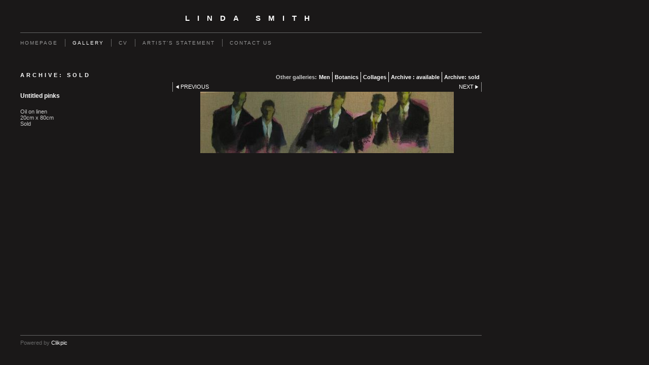

--- FILE ---
content_type: application/javascript
request_url: https://www.lindasmithart.co.uk/clikpic.js?c=701
body_size: 13961
content:
window.thumbnails = {};
thumbnails[16294870] = clik.newPhoto({"height":130,"caption":"City","galleries_id":774045,"server_id":68,"width":130,"alt":"City","id":"16294870","link":"photo_16294870.html","src":"image_41.jpeg"}, 1);
thumbnails[16468896] = clik.newPhoto({"height":86,"caption":"City (detail)","galleries_id":774045,"server_id":68,"width":130,"alt":"City (detail)","id":"16468896","link":"photo_16468896.html","src":"city_detail_1.jpg"}, 1);
thumbnails[16777906] = clik.newPhoto({"height":104,"caption":"Prospect","galleries_id":774045,"server_id":68,"width":130,"alt":"Prospect","id":"16777906","link":"photo_16777906.html","src":"080559D8-DFF1-4410-BFC4-A528549EFE9E.jpeg"}, 1);
thumbnails[16962283] = clik.newPhoto({"height":99,"caption":"Poets","galleries_id":774045,"server_id":68,"width":130,"alt":"Poets","id":"16962283","link":"photo_16962283.html","src":"350471AC-E79D-4BF3-9994-10C72D1A4564.jpeg"}, 1);
thumbnails[12782763] = clik.newPhoto({"height":106,"caption":"Red blue grey","galleries_id":774045,"server_id":68,"width":130,"alt":"Red blue grey","id":"12782763","link":"photo_12782763.html","src":"Eight1.gif"}, 1);
thumbnails[17440430] = clik.newPhoto({"height":94,"caption":"City 251","galleries_id":743363,"server_id":68,"width":130,"alt":"City 251","id":"17440430","link":"photo_17440430.html","src":"IMG_5245.jpeg"}, 1);
thumbnails[12240700] = clik.newPhoto({"height":98,"caption":"Red blue grey (detail)","galleries_id":774045,"server_id":68,"width":130,"alt":"Red blue grey (detail)","id":"12240700","link":"photo_12240700.html","src":"Big_red_stripe1.small.gif"}, 1);
thumbnails[17440437] = clik.newPhoto({"height":600,"caption":"Yellow stripe","galleries_id":743363,"server_id":68,"width":600,"alt":"Yellow stripe","id":"17440437","link":"photo_17440437.html","src":"IMG_5265.jpeg"}, 1);
thumbnails[17124822] = clik.newPhoto({"height":103,"caption":"Looking beyond","galleries_id":774045,"server_id":68,"width":130,"alt":"Looking beyond","id":"17124822","link":"photo_17124822.html","src":"702A2DD1-E27D-4F3A-9FF5-FBDD2BE296C9.jpeg"}, 1);
thumbnails[17440431] = clik.newPhoto({"height":104,"caption":"City 252","galleries_id":743363,"server_id":68,"width":130,"alt":"City 252","id":"17440431","link":"photo_17440431.html","src":"IMG_5239.jpeg"}, 1);
thumbnails[8478253] = clik.newPhoto({"height":98,"caption":"Heroes","galleries_id":774045,"server_id":68,"width":130,"alt":"Heroes","id":"8478253","link":"photo_8478253.html","src":"Heroes_thumb.JPG"}, 1);
thumbnails[16426014] = clik.newPhoto({"height":91,"caption":"Histories","galleries_id":774045,"server_id":68,"width":130,"alt":"Histories","id":"16426014","link":"photo_16426014.html","src":"image_59.jpeg"}, 1);
thumbnails[11488723] = clik.newPhoto({"height":98,"caption":"Arrangement for two","galleries_id":774045,"server_id":68,"width":130,"alt":"Arrangement for two","id":"11488723","link":"photo_11488723.html","src":"Arrangement.small1_1.gif"}, 1);
thumbnails[16962277] = clik.newPhoto({"height":103,"caption":"City III","galleries_id":774045,"server_id":68,"width":130,"alt":"City III","id":"16962277","link":"photo_16962277.html","src":"508C88FE-23E5-4C9D-8A83-3FC6F1598E3D.jpeg"}, 1);
thumbnails[16787932] = clik.newPhoto({"height":600,"caption":"Charade","galleries_id":774045,"server_id":68,"width":399,"alt":"Charade","id":"16787932","link":"photo_16787932.html","src":"5BB697CB-359F-4F0C-B868-D0790E34177D.jpeg"}, 1);
thumbnails[16962284] = clik.newPhoto({"height":99,"caption":"Shadow plants","galleries_id":774045,"server_id":68,"width":130,"alt":"Shadow plants","id":"16962284","link":"photo_16962284.html","src":"272B5DB1-0A44-4E14-9531-8EBCA9A3871C.jpeg"}, 1);
thumbnails[7378339] = clik.newPhoto({"height":130,"caption":"White cross","galleries_id":774045,"server_id":68,"width":130,"alt":"White cross","id":"7378339","link":"photo_7378339.html","src":"Trimmed_26_thumb.JPG"}, 1);
thumbnails[17123423] = clik.newPhoto({"height":102,"caption":"Sprig","galleries_id":774045,"server_id":68,"width":130,"alt":"Sprig","id":"17123423","link":"photo_17123423.html","src":"A9F9AB25-ED59-41C5-A5F9-8D2AD5C257CE.jpeg"}, 1);
thumbnails[16292036] = clik.newPhoto({"height":129,"caption":"Reds II","galleries_id":774045,"server_id":68,"width":130,"alt":"Reds II","id":"16292036","link":"photo_16292036.html","src":"image_16.jpeg"}, 1);
thumbnails[16789070] = clik.newPhoto({"height":600,"caption":"You can’t always get what you want","galleries_id":754272,"server_id":68,"width":597,"alt":"You can’t always get what you want","id":"16789070","link":"photo_16789070.html","src":"CAFC29BE-B7BF-439B-AD1C-C7CE41475F76.jpeg"}, 1);
thumbnails[12240698] = clik.newPhoto({"height":51,"caption":"Assembly","galleries_id":774045,"server_id":68,"width":130,"alt":"Assembly","id":"12240698","link":"photo_12240698.html","src":"Arrival_small1.gif"}, 1);
thumbnails[16789072] = clik.newPhoto({"height":600,"caption":"A hundred times I’ll take you back","galleries_id":754272,"server_id":68,"width":595,"alt":"A hundred times I’ll take you back","id":"16789072","link":"photo_16789072.html","src":"016845D2-4079-4475-8AB7-744D9D2C5E42.jpeg"}, 1);
thumbnails[5160470] = clik.newPhoto({"height":83,"caption":"The Antiquarian","galleries_id":774045,"server_id":68,"width":130,"alt":"The Antiquarian","id":"5160470","link":"photo_5160470.html","src":"_DSC0057_thumb.jpg"}, 1);
thumbnails[5160471] = clik.newPhoto({"height":192,"caption":"The Antiquarian (detail)","galleries_id":774045,"server_id":68,"width":130,"alt":"The Antiquarian (detail)","id":"5160471","link":"photo_5160471.html","src":"_DSC0063_thumb.jpg"}, 1);
thumbnails[17331835] = clik.newPhoto({"height":129,"caption":"City VI Red","galleries_id":743363,"server_id":68,"width":130,"alt":"City VI Red","id":"17331835","link":"photo_17331835.html","src":"IMG_4240.jpeg"}, 1);
thumbnails[16422502] = clik.newPhoto({"height":104,"caption":"The Specialists I","galleries_id":774045,"server_id":68,"width":130,"alt":"The Specialists I","id":"16422502","link":"photo_16422502.html","src":"image_82.jpeg"}, 1);
thumbnails[17124824] = clik.newPhoto({"height":104,"caption":"City IV","galleries_id":743363,"server_id":68,"width":130,"alt":"City IV","id":"17124824","link":"photo_17124824.html","src":"B82BE1E2-45DA-4EC7-815C-CEAB34C09733.jpeg"}, 1);
thumbnails[16426015] = clik.newPhoto({"height":87,"caption":"Strategists","galleries_id":774045,"server_id":68,"width":130,"alt":"Strategists","id":"16426015","link":"photo_16426015.html","src":"image_99.jpeg"}, 1);
thumbnails[16787934] = clik.newPhoto({"height":600,"caption":"City II","galleries_id":774045,"server_id":68,"width":482,"alt":"City II","id":"16787934","link":"photo_16787934.html","src":"E78A5926-DECF-45C9-8FB2-55C0E689F3FE.jpeg"}, 1);
thumbnails[17488254] = clik.newPhoto({"height":94,"caption":"Landscape men","galleries_id":743363,"server_id":68,"width":130,"alt":"Landscape men","id":"17488254","link":"photo_17488254.html","src":"E1A92674-F2E9-4D7A-8D8B-EAFC37688575.jpeg"}, 1);
thumbnails[17267255] = clik.newPhoto({"height":600,"caption":"Arrivals","galleries_id":743363,"server_id":68,"width":504,"alt":"Arrivals","id":"17267255","link":"photo_17267255.html","src":"9C81E620-81B2-4A94-9B7B-12FD79FB04BA.jpeg"}, 1);
thumbnails[16787935] = clik.newPhoto({"height":600,"caption":"Experts","galleries_id":774045,"server_id":68,"width":595,"alt":"Experts","id":"16787935","link":"photo_16787935.html","src":"348CE4BE-D6B9-47D6-916F-ED8C1E0CE892.jpeg"}, 1);
thumbnails[17387550] = clik.newPhoto({"height":129,"caption":"White cross","galleries_id":743363,"server_id":68,"width":130,"alt":"White cross","id":"17387550","link":"photo_17387550.html","src":"IMG_4691.jpeg"}, 1);
thumbnails[17487916] = clik.newPhoto({"height":128,"caption":"City VII Blue","galleries_id":743363,"server_id":68,"width":130,"alt":"City VII Blue","id":"17487916","link":"photo_17487916.html","src":"2333E0BB-5E4D-4B85-B1C8-052955FC9132.jpeg"}, 1);
thumbnails[16422505] = clik.newPhoto({"height":91,"caption":"Blue Diptych","galleries_id":774045,"server_id":68,"width":130,"alt":"Blue Diptych","id":"16422505","link":"photo_16422505.html","src":"image_86.jpeg"}, 1);
thumbnails[17387551] = clik.newPhoto({"height":98,"caption":"Five figures in a landscape","galleries_id":743363,"server_id":68,"width":130,"alt":"Five figures in a landscape","id":"17387551","link":"photo_17387551.html","src":"IMG_4370.jpeg"}, 1);
thumbnails[7768634] = clik.newPhoto({"height":93,"caption":"Landscape man I","galleries_id":774045,"server_id":68,"width":130,"alt":"Landscape man I","id":"7768634","link":"photo_7768634.html","src":"015.trim_thumb.JPG"}, 1);
thumbnails[15615468] = clik.newPhoto({"height":129,"caption":"Paper men ll","galleries_id":774045,"server_id":68,"width":130,"alt":"Paper men ll","id":"15615468","link":"photo_15615468.html","src":"image_52.jpeg"}, 1);
thumbnails[16787936] = clik.newPhoto({"height":600,"caption":"Window","galleries_id":410307,"server_id":68,"width":476,"alt":"Window","id":"16787936","link":"photo_16787936.html","src":"4592A208-A5AD-44DE-BA22-D03D4E409397.jpeg"}, 1);
thumbnails[17267258] = clik.newPhoto({"height":129,"caption":"Urban","galleries_id":743363,"server_id":68,"width":130,"alt":"Urban","id":"17267258","link":"photo_17267258.html","src":"51EA5E70-0FF9-4EA3-B39C-963588A21114.jpeg"}, 1);
thumbnails[16522517] = clik.newPhoto({"height":600,"caption":"Blue group","galleries_id":774045,"server_id":68,"width":600,"alt":"Blue group","id":"16522517","link":"photo_16522517.html","src":"image_159.jpeg"}, 1);
thumbnails[17331836] = clik.newPhoto({"height":104,"caption":"Green group","galleries_id":743363,"server_id":68,"width":130,"alt":"Green group","id":"17331836","link":"photo_17331836.html","src":"IMG_4157.jpeg"}, 1);
thumbnails[5160472] = clik.newPhoto({"height":89,"caption":"A Certain Man","galleries_id":774045,"server_id":68,"width":130,"alt":"A Certain Man","id":"5160472","link":"photo_5160472.html","src":"_DSC0071_thumb.jpg"}, 1);
thumbnails[16522528] = clik.newPhoto({"height":600,"caption":"Red group","galleries_id":774045,"server_id":68,"width":600,"alt":"Red group","id":"16522528","link":"photo_16522528.html","src":"image_165.jpeg"}, 1);
thumbnails[16966515] = clik.newPhoto({"height":600,"caption":"Botanical I","galleries_id":786349,"server_id":68,"width":595,"alt":"Botanical I","id":"16966515","link":"photo_16966515.html","src":"F025EE7F-E310-40DF-BED9-900A9B3FB636.jpeg"}, 1);
thumbnails[12782769] = clik.newPhoto({"height":128,"caption":"Revival","galleries_id":774045,"server_id":68,"width":130,"alt":"Revival","id":"12782769","link":"photo_12782769.html","src":"Two1.gif"}, 1);
thumbnails[17198816] = clik.newPhoto({"height":109,"caption":"Botanical blue","galleries_id":786349,"server_id":68,"width":130,"alt":"Botanical blue","id":"17198816","link":"photo_17198816.html","src":"629D565E-23B7-40CC-94F6-89822069EE63.jpeg"}, 1);
thumbnails[17487917] = clik.newPhoto({"height":600,"caption":"Botanical blue Ii","galleries_id":786349,"server_id":68,"width":600,"alt":"Botanical blue Ii","id":"17487917","link":"photo_17487917.html","src":"EFEF912D-9200-4709-8861-07C9400EFEB0.jpeg"}, 1);
thumbnails[17440434] = clik.newPhoto({"height":600,"caption":"Collection","galleries_id":786349,"server_id":68,"width":600,"alt":"Collection","id":"17440434","link":"photo_17440434.html","src":"IMG_5252.jpeg"}, 1);
thumbnails[17440432] = clik.newPhoto({"height":129,"caption":"Blue cups","galleries_id":786349,"server_id":68,"width":130,"alt":"Blue cups","id":"17440432","link":"photo_17440432.html","src":"0D995561-9795-426E-9763-78687C776F31_1.jpeg"}, 1);
thumbnails[17440433] = clik.newPhoto({"height":600,"caption":"Black cups","galleries_id":786349,"server_id":68,"width":600,"alt":"Black cups","id":"17440433","link":"photo_17440433.html","src":"IMG_5246.jpeg"}, 1);
thumbnails[17331834] = clik.newPhoto({"height":600,"caption":"City V","galleries_id":743363,"server_id":68,"width":451,"alt":"City V","id":"17331834","link":"photo_17331834.html","src":"IMG_4227.jpeg"}, 1);
thumbnails[17489421] = clik.newPhoto({"height":600,"caption":"Red botanical","galleries_id":786349,"server_id":68,"width":600,"alt":"Red botanical","id":"17489421","link":"photo_17489421.html","src":"IMG_5895.jpeg"}, 1);
thumbnails[17487919] = clik.newPhoto({"height":105,"caption":"White shelves","galleries_id":786349,"server_id":68,"width":130,"alt":"White shelves","id":"17487919","link":"photo_17487919.html","src":"676F3B91-A8A1-4B04-9FE0-D36E83A62010.jpeg"}, 1);
thumbnails[17489423] = clik.newPhoto({"height":600,"caption":"Orange botanical","galleries_id":786349,"server_id":68,"width":600,"alt":"Orange botanical","id":"17489423","link":"photo_17489423.html","src":"IMG_5888.jpeg"}, 1);
thumbnails[5160491] = clik.newPhoto({"height":131,"caption":"Tableau","galleries_id":774045,"server_id":68,"width":130,"alt":"Tableau","id":"5160491","link":"photo_5160491.html","src":"_DSC0126_thumb.jpg"}, 1);
thumbnails[16285754] = clik.newPhoto({"height":97,"caption":"Landscape duo","galleries_id":774045,"server_id":68,"width":130,"alt":"Landscape duo","id":"16285754","link":"photo_16285754.html","src":"image_57.jpeg"}, 1);
thumbnails[17264119] = clik.newPhoto({"height":104,"caption":"White table","galleries_id":786349,"server_id":68,"width":130,"alt":"White table","id":"17264119","link":"photo_17264119.html","src":"2EA5B488-90C4-48AC-BE49-F44A3E6B9331.jpeg"}, 1);
thumbnails[17387552] = clik.newPhoto({"height":600,"caption":"Green jug","galleries_id":786349,"server_id":68,"width":600,"alt":"Green jug","id":"17387552","link":"photo_17387552.html","src":"IMG_4686.jpeg"}, 1);
thumbnails[16426016] = clik.newPhoto({"height":95,"caption":"Indian summer II","galleries_id":774045,"server_id":68,"width":130,"alt":"Indian summer II","id":"16426016","link":"photo_16426016.html","src":"image_102.jpeg"}, 1);
thumbnails[17387553] = clik.newPhoto({"height":101,"caption":"Blue jug","galleries_id":786349,"server_id":68,"width":130,"alt":"Blue jug","id":"17387553","link":"photo_17387553.html","src":"IMG_4367.jpeg"}, 1);
thumbnails[17123414] = clik.newPhoto({"height":102,"caption":"Harvest","galleries_id":786349,"server_id":68,"width":130,"alt":"Harvest","id":"17123414","link":"photo_17123414.html","src":"71480AD4-68D7-4CF8-9359-BF2DBF2F8BF4.jpeg"}, 1);
thumbnails[17264121] = clik.newPhoto({"height":600,"caption":"Grey table","galleries_id":786349,"server_id":68,"width":595,"alt":"Grey table","id":"17264121","link":"photo_17264121.html","src":"BF260682-4575-4357-91CF-3CFD06C2D52D.jpeg"}, 1);
thumbnails[17198812] = clik.newPhoto({"height":600,"caption":"Green mugs","galleries_id":786349,"server_id":68,"width":600,"alt":"Green mugs","id":"17198812","link":"photo_17198812.html","src":"C76405CE-AE9E-4D7B-96DD-DE6BEAC9DC2B.jpeg"}, 1);
thumbnails[17331838] = clik.newPhoto({"height":600,"caption":"Interior","galleries_id":786349,"server_id":68,"width":446,"alt":"Interior","id":"17331838","link":"photo_17331838.html","src":"IMG_4246.jpeg"}, 1);
thumbnails[17331839] = clik.newPhoto({"height":129,"caption":"Interior II","galleries_id":786349,"server_id":68,"width":130,"alt":"Interior II","id":"17331839","link":"photo_17331839.html","src":"IMG_4115.jpeg"}, 1);
thumbnails[17488253] = clik.newPhoto({"height":599,"caption":"White chair","galleries_id":786349,"server_id":68,"width":501,"alt":"White chair","id":"17488253","link":"photo_17488253.html","src":"240413AB-D6D5-4394-B533-02A1703BE6F6.jpeg"}, 1);
thumbnails[17387555] = clik.newPhoto({"height":600,"caption":"Black botanical","galleries_id":786349,"server_id":68,"width":372,"alt":"Black botanical","id":"17387555","link":"photo_17387555.html","src":"IMG_4713.jpeg"}, 1);
thumbnails[17487920] = clik.newPhoto({"height":130,"caption":"Orange linen","galleries_id":786349,"server_id":68,"width":130,"alt":"Orange linen","id":"17487920","link":"photo_17487920.html","src":"EFB9C795-80D0-47E7-A962-30810B7805A7.jpeg"}, 1);
thumbnails[5160492] = clik.newPhoto({"height":194,"caption":"Tableau (detail)","galleries_id":774045,"server_id":68,"width":130,"alt":"Tableau (detail)","id":"5160492","link":"photo_5160492.html","src":"_DSC0130_thumb.jpg"}, 1);
thumbnails[17264124] = clik.newPhoto({"height":94,"caption":"Red table","galleries_id":786349,"server_id":68,"width":130,"alt":"Red table","id":"17264124","link":"photo_17264124.html","src":"604605BE-BC08-4367-8DF2-F090D0B4BD57.jpeg"}, 1);
thumbnails[17164190] = clik.newPhoto({"height":104,"caption":"Arrangement II","galleries_id":743363,"server_id":68,"width":130,"alt":"Arrangement II","id":"17164190","link":"photo_17164190.html","src":"C435AC72-E37A-4DB1-AADC-A796E8BB5E26.jpeg"}, 1);
thumbnails[17124810] = clik.newPhoto({"height":53,"caption":"Blue field","galleries_id":743363,"server_id":68,"width":130,"alt":"Blue field","id":"17124810","link":"photo_17124810.html","src":"7158FD31-7B09-4D5A-B199-FDBD1A1473B6.jpeg"}, 1);
thumbnails[5160490] = clik.newPhoto({"height":129,"caption":"Ceremony","galleries_id":774045,"server_id":68,"width":130,"alt":"Ceremony","id":"5160490","link":"photo_5160490.html","src":"_DSC0121_thumb.jpg"}, 1);
thumbnails[16285756] = clik.newPhoto({"height":97,"caption":"Blue Blank","galleries_id":774045,"server_id":68,"width":130,"alt":"Blue Blank","id":"16285756","link":"photo_16285756.html","src":"image_61.jpeg"}, 1);
thumbnails[17198813] = clik.newPhoto({"height":98,"caption":"Winter","galleries_id":743363,"server_id":68,"width":130,"alt":"Winter","id":"17198813","link":"photo_17198813.html","src":"A01D27B1-A41C-484F-9485-E5E088CD3B2D.jpeg"}, 1);
thumbnails[17331852] = clik.newPhoto({"height":600,"caption":"Cross three","galleries_id":743363,"server_id":68,"width":595,"alt":"Cross three","id":"17331852","link":"photo_17331852.html","src":"IMG_4233.jpeg"}, 1);
thumbnails[17331853] = clik.newPhoto({"height":128,"caption":"Cross four","galleries_id":743363,"server_id":68,"width":130,"alt":"Cross four","id":"17331853","link":"photo_17331853.html","src":"IMG_4231.jpeg"}, 1);
thumbnails[17331854] = clik.newPhoto({"height":129,"caption":"Cross five","galleries_id":743363,"server_id":68,"width":130,"alt":"Cross five","id":"17331854","link":"photo_17331854.html","src":"IMG_4229.jpeg"}, 1);
thumbnails[5160475] = clik.newPhoto({"height":129,"caption":"Hypnotist","galleries_id":774045,"server_id":68,"width":130,"alt":"Hypnotist","id":"5160475","link":"photo_5160475.html","src":"_DSC0079_thumb.jpg"}, 1);
thumbnails[12782765] = clik.newPhoto({"height":54,"caption":"Hinterland 1","galleries_id":774045,"server_id":68,"width":130,"alt":"Hinterland 1","id":"12782765","link":"photo_12782765.html","src":"Four1.gif"}, 1);
thumbnails[16285757] = clik.newPhoto({"height":64,"caption":"Looking out","galleries_id":774045,"server_id":68,"width":130,"alt":"Looking out","id":"16285757","link":"photo_16285757.html","src":"image_63.jpeg"}, 1);
thumbnails[12782762] = clik.newPhoto({"height":98,"caption":"Hinterland 1 (detail)","galleries_id":774045,"server_id":68,"width":130,"alt":"Hinterland 1 (detail)","id":"12782762","link":"photo_12782762.html","src":"Detail_two1.gif"}, 1);
thumbnails[5160505] = clik.newPhoto({"height":131,"caption":"Suits One","galleries_id":774045,"server_id":68,"width":130,"alt":"Suits One","id":"5160505","link":"photo_5160505.html","src":"_DSC0185_thumb.jpg"}, 1);
thumbnails[16285758] = clik.newPhoto({"height":35,"caption":"Three figures in a landscape","galleries_id":774045,"server_id":68,"width":130,"alt":"Three figures in a landscape","id":"16285758","link":"photo_16285758.html","src":"image_65.jpeg"}, 1);
thumbnails[16522502] = clik.newPhoto({"height":51,"caption":"2 figures in a landscape","galleries_id":774045,"server_id":68,"width":130,"alt":"2 figures in a landscape","id":"16522502","link":"photo_16522502.html","src":"image_135.jpeg"}, 1);
thumbnails[17198809] = clik.newPhoto({"height":600,"caption":"Spangles","galleries_id":410307,"server_id":68,"width":600,"alt":"Spangles","id":"17198809","link":"photo_17198809.html","src":"B6273622-9A5D-4DB9-B814-6DE738A989EC.jpeg"}, 1);
thumbnails[5160506] = clik.newPhoto({"height":131,"caption":"Suits two","galleries_id":774045,"server_id":68,"width":130,"alt":"Suits two","id":"5160506","link":"photo_5160506.html","src":"_DSC0191_thumb.jpg"}, 1);
thumbnails[12782768] = clik.newPhoto({"height":128,"caption":"Being there","galleries_id":774045,"server_id":68,"width":130,"alt":"Being there","id":"12782768","link":"photo_12782768.html","src":"Three1.gif"}, 1);
thumbnails[16522457] = clik.newPhoto({"height":66,"caption":"Cobalt Crimson","galleries_id":774045,"server_id":68,"width":130,"alt":"Cobalt Crimson","id":"16522457","link":"photo_16522457.html","src":"image_131.jpeg"}, 1);
thumbnails[17123428] = clik.newPhoto({"height":600,"caption":"Curtain","galleries_id":786349,"server_id":68,"width":600,"alt":"Curtain","id":"17123428","link":"photo_17123428.html","src":"FA773FED-E726-4492-B144-7D917FC330A4.jpeg"}, 1);
thumbnails[5160483] = clik.newPhoto({"height":129,"caption":"Chorus","galleries_id":774045,"server_id":68,"width":130,"alt":"Chorus","id":"5160483","link":"photo_5160483.html","src":"_DSC0100_thumb.jpg"}, 1);
thumbnails[16469046] = clik.newPhoto({"height":600,"caption":"Chorus II","galleries_id":410307,"server_id":68,"width":593,"alt":"Chorus II","id":"16469046","link":"photo_16469046.html","src":"ties_1.jpg"}, 1);
thumbnails[17124819] = clik.newPhoto({"height":101,"caption":"Blue pots","galleries_id":786349,"server_id":68,"width":130,"alt":"Blue pots","id":"17124819","link":"photo_17124819.html","src":"63F3F751-14F6-46E1-B8E9-251DEDF72316.jpeg"}, 1);
thumbnails[12782764] = clik.newPhoto({"height":51,"caption":"Hinterland II","galleries_id":774045,"server_id":68,"width":130,"alt":"Hinterland II","id":"12782764","link":"photo_12782764.html","src":"Five1.gif"}, 1);
thumbnails[16285760] = clik.newPhoto({"height":121,"caption":"Apostolate","galleries_id":743363,"server_id":68,"width":130,"alt":"Apostolate","id":"16285760","link":"photo_16285760.html","src":"image_69.jpeg"}, 1);
thumbnails[12782761] = clik.newPhoto({"height":98,"caption":"Hinterland II (detail)","galleries_id":774045,"server_id":68,"width":130,"alt":"Hinterland II (detail)","id":"12782761","link":"photo_12782761.html","src":"Detail_three1.gif"}, 1);
thumbnails[16522501] = clik.newPhoto({"height":97,"caption":"Apostolate II","galleries_id":743363,"server_id":68,"width":130,"alt":"Apostolate II","id":"16522501","link":"photo_16522501.html","src":"image_133.jpeg"}, 1);
thumbnails[12782757] = clik.newPhoto({"height":173,"caption":"Hinterland II (detail)","galleries_id":774045,"server_id":68,"width":130,"alt":"Hinterland II (detail)","id":"12782757","link":"photo_12782757.html","src":"Detail_four1.gif"}, 1);
thumbnails[17198810] = clik.newPhoto({"height":97,"caption":"Apostolate III","galleries_id":743363,"server_id":68,"width":130,"alt":"Apostolate III","id":"17198810","link":"photo_17198810.html","src":"6CDDCE49-0741-45D7-B672-5BEEC64A7FB6.jpeg"}, 1);
thumbnails[16962280] = clik.newPhoto({"height":130,"caption":"Tropical II","galleries_id":743363,"server_id":68,"width":130,"alt":"Tropical II","id":"16962280","link":"photo_16962280.html","src":"CF654171-99F3-442B-930F-F02DBE6FC885.jpeg"}, 1);
thumbnails[8025828] = clik.newPhoto({"height":131,"caption":"Green","galleries_id":774045,"server_id":68,"width":130,"alt":"Green","id":"8025828","link":"photo_8025828.html","src":"0392_thumb.JPG"}, 1);
thumbnails[16292037] = clik.newPhoto({"height":129,"caption":"The American","galleries_id":410307,"server_id":68,"width":130,"alt":"The American","id":"16292037","link":"photo_16292037.html","src":"image_47.jpeg"}, 1);
thumbnails[16787931] = clik.newPhoto({"height":64,"caption":"Foursome","galleries_id":774045,"server_id":68,"width":130,"alt":"Foursome","id":"16787931","link":"photo_16787931.html","src":"102B8A5A-5D28-4D40-85BF-F6E03412E079.jpeg"}, 1);
thumbnails[17124815] = clik.newPhoto({"height":106,"caption":"Stripes","galleries_id":743363,"server_id":68,"width":130,"alt":"Stripes","id":"17124815","link":"photo_17124815.html","src":"89A78BF9-7C2B-4424-83DE-92EEEB8A9457.jpeg"}, 1);
thumbnails[17440704] = clik.newPhoto({"height":105,"caption":"Stripes pink","galleries_id":743363,"server_id":68,"width":130,"alt":"Stripes pink","id":"17440704","link":"photo_17440704.html","src":"IMG_5270.jpeg"}, 1);
thumbnails[8025821] = clik.newPhoto({"height":93,"caption":"Echoes","galleries_id":774045,"server_id":68,"width":130,"alt":"Echoes","id":"8025821","link":"photo_8025821.html","src":"0149_thumb.JPG"}, 1);
thumbnails[16357596] = clik.newPhoto({"height":130,"caption":"Code of honour","galleries_id":774045,"server_id":68,"width":130,"alt":"Code of honour","id":"16357596","link":"photo_16357596.html","src":"image_71.jpeg"}, 1);
thumbnails[16357598] = clik.newPhoto({"height":28,"caption":"Group six","galleries_id":774045,"server_id":68,"width":130,"alt":"Group six","id":"16357598","link":"photo_16357598.html","src":"image_76.jpeg"}, 1);
thumbnails[16469048] = clik.newPhoto({"height":86,"caption":"Blue Horizon","galleries_id":774045,"server_id":68,"width":130,"alt":"Blue Horizon","id":"16469048","link":"photo_16469048.html","src":"trio_1.jpg"}, 1);
thumbnails[16469049] = clik.newPhoto({"height":47,"caption":"Red Triptych","galleries_id":774045,"server_id":68,"width":130,"alt":"Red Triptych","id":"16469049","link":"photo_16469049.html","src":"triptych_1.jpg"}, 1);
thumbnails[8025811] = clik.newPhoto({"height":128,"caption":"Three in dark","galleries_id":774045,"server_id":68,"width":130,"alt":"Three in dark","id":"8025811","link":"photo_8025811.html","src":"0138_thumb.JPG"}, 1);
thumbnails[12782766] = clik.newPhoto({"height":50,"caption":"Milestones","galleries_id":774045,"server_id":68,"width":130,"alt":"Milestones","id":"12782766","link":"photo_12782766.html","src":"Seven1.gif"}, 1);
thumbnails[17489418] = clik.newPhoto({"height":600,"caption":"Amphorae . 15 oils on canvas. Can be regrouped or arranged in any format. 135","galleries_id":"","server_id":68,"width":339,"alt":"Amphorae . 15 oils on canvas. Can be regrouped or arranged in any format. 135","id":"17489418","link":"#","src":"IMG_5915.jpeg"}, 1);
thumbnails[17502690] = clik.newPhoto({"height":600,"caption":"Amphorae","galleries_id":786349,"server_id":68,"width":450,"alt":"Amphorae","id":"17502690","link":"photo_17502690.html","src":"7A14069B-F8AD-44C4-90AB-9291F1930FEA.jpeg"}, 1);
thumbnails[17502691] = clik.newPhoto({"height":600,"caption":"Amphorae","galleries_id":786349,"server_id":68,"width":450,"alt":"Amphorae","id":"17502691","link":"photo_17502691.html","src":"AA53E88C-EECF-4931-85AA-3D45017A26DE.jpeg"}, 1);
thumbnails[12804354] = clik.newPhoto({"height":150,"caption":"Descent through blue","galleries_id":774045,"server_id":68,"width":130,"alt":"Descent through blue","id":"12804354","link":"photo_12804354.html","src":"Ten1.gif"}, 1);
thumbnails[16422506] = clik.newPhoto({"height":98,"caption":"Celebration","galleries_id":774045,"server_id":68,"width":130,"alt":"Celebration","id":"16422506","link":"photo_16422506.html","src":"image_88.jpeg"}, 1);
thumbnails[16966512] = clik.newPhoto({"height":600,"caption":"Reds","galleries_id":410307,"server_id":68,"width":595,"alt":"Reds","id":"16966512","link":"photo_16966512.html","src":"FA20D86C-2AD9-4786-A7A4-5CB431BEFA20.jpeg"}, 1);
thumbnails[16426013] = clik.newPhoto({"height":600,"caption":"Boxmen","galleries_id":410307,"server_id":68,"width":305,"alt":"Boxmen","id":"16426013","link":"photo_16426013.html","src":"image_2.jpeg"}, 1);
thumbnails[12240797] = clik.newPhoto({"height":205,"caption":"The Mannerist","galleries_id":774045,"server_id":68,"width":130,"alt":"The Mannerist","id":"12240797","link":"photo_12240797.html","src":"The_Mannerist1.small_1.gif"}, 1);
thumbnails[16285753] = clik.newPhoto({"height":109,"caption":"Universe II","galleries_id":410307,"server_id":68,"width":130,"alt":"Universe II","id":"16285753","link":"photo_16285753.html","src":"image_45.jpeg"}, 1);
thumbnails[16787942] = clik.newPhoto({"height":64,"caption":"Botanical pink","galleries_id":786349,"server_id":68,"width":130,"alt":"Botanical pink","id":"16787942","link":"photo_16787942.html","src":"FBB633B8-7B38-4F38-A492-8909F5638B26.jpeg"}, 1);
thumbnails[16962288] = clik.newPhoto({"height":51,"caption":"Windowsill","galleries_id":786349,"server_id":68,"width":130,"alt":"Windowsill","id":"16962288","link":"photo_16962288.html","src":"1DB64D26-6C24-443E-AB39-70943DC80E9F.jpeg"}, 1);
thumbnails[8025824] = clik.newPhoto({"height":132,"caption":"Shirt man","galleries_id":774045,"server_id":68,"width":130,"alt":"Shirt man","id":"8025824","link":"photo_8025824.html","src":"0155_thumb.JPG"}, 1);
thumbnails[16426017] = clik.newPhoto({"height":113,"caption":"Theatre","galleries_id":774045,"server_id":68,"width":130,"alt":"Theatre","id":"16426017","link":"photo_16426017.html","src":"image_104.jpeg"}, 1);
thumbnails[5160502] = clik.newPhoto({"height":65,"caption":"Winter","galleries_id":774045,"server_id":68,"width":130,"alt":"Winter","id":"5160502","link":"photo_5160502.html","src":"_DSC0164_thumb.jpg"}, 1);
thumbnails[12782767] = clik.newPhoto({"height":50,"caption":"Divergence","galleries_id":774045,"server_id":68,"width":130,"alt":"Divergence","id":"12782767","link":"photo_12782767.html","src":"Six1.gif"}, 1);
thumbnails[16787930] = clik.newPhoto({"height":600,"caption":"Runners","galleries_id":774045,"server_id":68,"width":181,"alt":"Runners","id":"16787930","link":"photo_16787930.html","src":"68095BCF-CF42-483E-AF46-233362456536.jpeg"}, 1);
thumbnails[5160503] = clik.newPhoto({"height":27,"caption":"Four Men","galleries_id":774045,"server_id":68,"width":130,"alt":"Four Men","id":"5160503","link":"photo_5160503.html","src":"_DSC0173-Edit-Edit_thumb.jpg"}, 1);
thumbnails[16962301] = clik.newPhoto({"height":104,"caption":"Fanfare","galleries_id":786349,"server_id":68,"width":130,"alt":"Fanfare","id":"16962301","link":"photo_16962301.html","src":"04AC175E-E1CD-4034-A43B-FC9AA9C2AB9D.jpeg"}, 1);
thumbnails[17198823] = clik.newPhoto({"height":600,"caption":"Rain falling on my shoes","galleries_id":754272,"server_id":68,"width":592,"alt":"Rain falling on my shoes","id":"17198823","link":"photo_17198823.html","src":"2B5EDE32-933C-415D-8147-8862012CB89E.jpeg"}, 1);
thumbnails[17331846] = clik.newPhoto({"height":600,"caption":"Behind blue eyes","galleries_id":754272,"server_id":68,"width":597,"alt":"Behind blue eyes","id":"17331846","link":"photo_17331846.html","src":"IMG_4181.jpeg"}, 1);
thumbnails[12804355] = clik.newPhoto({"height":91,"caption":"Latitude","galleries_id":774045,"server_id":68,"width":130,"alt":"Latitude","id":"12804355","link":"photo_12804355.html","src":"Eleven1.gif"}, 1);
thumbnails[17198821] = clik.newPhoto({"height":600,"caption":"Tabletop","galleries_id":786349,"server_id":68,"width":600,"alt":"Tabletop","id":"17198821","link":"photo_17198821.html","src":"7968ADA6-D73A-48ED-9DA1-AEE2D39973E8.jpeg"}, 1);
thumbnails[17331849] = clik.newPhoto({"height":600,"caption":"Neon burning bright","galleries_id":754272,"server_id":68,"width":447,"alt":"Neon burning bright","id":"17331849","link":"photo_17331849.html","src":"IMG_4220.jpeg"}, 1);
thumbnails[17198818] = clik.newPhoto({"height":128,"caption":"Bow ties","galleries_id":743363,"server_id":68,"width":130,"alt":"Bow ties","id":"17198818","link":"photo_17198818.html","src":"BAA22E56-7031-4A06-8BBA-E08C9849D21B.jpeg"}, 1);
thumbnails[17198820] = clik.newPhoto({"height":129,"caption":"Bow ties blue","galleries_id":743363,"server_id":68,"width":130,"alt":"Bow ties blue","id":"17198820","link":"photo_17198820.html","src":"407A9DB1-6847-49E1-9AC7-6D39115DDF59.jpeg"}, 1);
thumbnails[8025815] = clik.newPhoto({"height":51,"caption":"Untitled dark","galleries_id":774045,"server_id":68,"width":130,"alt":"Untitled dark","id":"8025815","link":"photo_8025815.html","src":"0140_thumb.JPG"}, 1);
thumbnails[5160498] = clik.newPhoto({"height":130,"caption":"Cross One","galleries_id":774045,"server_id":68,"width":130,"alt":"Cross One","id":"5160498","link":"photo_5160498.html","src":"_DSC0151_thumb.jpg"}, 1);
thumbnails[5160499] = clik.newPhoto({"height":130,"caption":"Cross Two","galleries_id":774045,"server_id":68,"width":130,"alt":"Cross Two","id":"5160499","link":"photo_5160499.html","src":"_DSC0154_thumb.jpg"}, 1);
thumbnails[9494828] = clik.newPhoto({"height":47,"caption":"Cross III","galleries_id":774045,"server_id":68,"width":130,"alt":"Cross III","id":"9494828","link":"photo_9494828.html","src":"Trimmed71_1.JPG"}, 1);
thumbnails[9494831] = clik.newPhoto({"height":67,"caption":"Cross IV","galleries_id":774045,"server_id":68,"width":130,"alt":"Cross IV","id":"9494831","link":"photo_9494831.html","src":"Trimmed81_1.JPG"}, 1);
thumbnails[11488735] = clik.newPhoto({"height":128,"caption":"Scientists","galleries_id":774045,"server_id":68,"width":130,"alt":"Scientists","id":"11488735","link":"photo_11488735.html","src":"Scientists.small1.gif"}, 1);
thumbnails[10566375] = clik.newPhoto({"height":89,"caption":"Constellation II","galleries_id":774045,"server_id":68,"width":130,"alt":"Constellation II","id":"10566375","link":"photo_10566375.html","src":"trimmed_six123.JPG"}, 1);
thumbnails[10566342] = clik.newPhoto({"height":173,"caption":"Constellation II (detail)","galleries_id":774045,"server_id":68,"width":130,"alt":"Constellation II (detail)","id":"10566342","link":"photo_10566342.html","src":"trimmed_seven1.JPG"}, 1);
thumbnails[5160513] = clik.newPhoto({"height":130,"caption":"Abstract Green","galleries_id":774045,"server_id":68,"width":130,"alt":"Abstract Green","id":"5160513","link":"photo_5160513.html","src":"_DSC0210_thumb.jpg"}, 1);
thumbnails[5160515] = clik.newPhoto({"height":129,"caption":"Abstract Pink","galleries_id":774045,"server_id":68,"width":130,"alt":"Abstract Pink","id":"5160515","link":"photo_5160515.html","src":"_DSC0218_thumb.jpg"}, 1);
thumbnails[11488732] = clik.newPhoto({"height":33,"caption":"Pink stripe I","galleries_id":774045,"server_id":68,"width":130,"alt":"Pink stripe I","id":"11488732","link":"photo_11488732.html","src":"Pink_Stripe_I1.small.gif"}, 1);
thumbnails[11488733] = clik.newPhoto({"height":64,"caption":"Pink Stripe II","galleries_id":774045,"server_id":68,"width":130,"alt":"Pink Stripe II","id":"11488733","link":"photo_11488733.html","src":"Pink_Stripe_II1.small.gif"}, 1);
thumbnails[5160494] = clik.newPhoto({"height":64,"caption":"Tryptych","galleries_id":774045,"server_id":68,"width":130,"alt":"Tryptych","id":"5160494","link":"photo_5160494.html","src":"_DSC0137_thumb.jpg"}, 1);
thumbnails[10566311] = clik.newPhoto({"height":52,"caption":"Arrival","galleries_id":774045,"server_id":68,"width":130,"alt":"Arrival","id":"10566311","link":"photo_10566311.html","src":"trimmed_eight1.JPG"}, 1);
thumbnails[12240729] = clik.newPhoto({"height":107,"caption":"High","galleries_id":774045,"server_id":68,"width":130,"alt":"High","id":"12240729","link":"photo_12240729.html","src":"Paint_small1.gif"}, 1);
thumbnails[6494604] = clik.newPhoto({"height":130,"caption":"Blue","galleries_id":774045,"server_id":68,"width":130,"alt":"Blue","id":"6494604","link":"photo_6494604.html","src":"IMG_0642_thumb.JPG"}, 1);
thumbnails[11488726] = clik.newPhoto({"height":93,"caption":"Constellation III","galleries_id":774045,"server_id":68,"width":130,"alt":"Constellation III","id":"11488726","link":"photo_11488726.html","src":"Constellation_III1.small.gif"}, 1);
thumbnails[5728800] = clik.newPhoto({"height":42,"caption":"Orchestra","galleries_id":774045,"server_id":68,"width":130,"alt":"Orchestra","id":"5728800","link":"photo_5728800.html","src":"IMG_0596_thumb.JPG"}, 1);
thumbnails[6494326] = clik.newPhoto({"height":98,"caption":"Orchestra (detail)","galleries_id":774045,"server_id":68,"width":130,"alt":"Orchestra (detail)","id":"6494326","link":"photo_6494326.html","src":"IMG_0598_thumb.JPG"}, 1);
thumbnails[11241316] = clik.newPhoto({"height":130,"caption":"Trinity","galleries_id":774045,"server_id":68,"width":130,"alt":"Trinity","id":"11241316","link":"photo_11241316.html","src":"Two1.png"}, 1);
thumbnails[11488725] = clik.newPhoto({"height":130,"caption":"Boxman","galleries_id":774045,"server_id":68,"width":130,"alt":"Boxman","id":"11488725","link":"photo_11488725.html","src":"Box_man1.small.gif"}, 1);
thumbnails[6494528] = clik.newPhoto({"height":129,"caption":"Flags black","galleries_id":774045,"server_id":68,"width":130,"alt":"Flags black","id":"6494528","link":"photo_6494528.html","src":"IMG_0615_thumb.JPG"}, 1);
thumbnails[13526612] = clik.newPhoto({"height":34,"caption":"Procession","galleries_id":774045,"server_id":68,"width":130,"alt":"Procession","id":"13526612","link":"photo_13526612.html","src":"two.trimmed1.GIF"}, 1);
thumbnails[14581551] = clik.newPhoto({"height":32,"caption":"Procession II","galleries_id":774045,"server_id":68,"width":130,"alt":"Procession II","id":"14581551","link":"photo_14581551.html","src":"image_1.jpg"}, 1);
thumbnails[6494598] = clik.newPhoto({"height":98,"caption":"Flags black (detail)","galleries_id":774045,"server_id":68,"width":130,"alt":"Flags black (detail)","id":"6494598","link":"photo_6494598.html","src":"IMG_0614_thumb.JPG"}, 1);
thumbnails[13526610] = clik.newPhoto({"height":99,"caption":"Paragons","galleries_id":774045,"server_id":68,"width":130,"alt":"Paragons","id":"13526610","link":"photo_13526610.html","src":"three.trimmed1.JPG"}, 1);
thumbnails[7987817] = clik.newPhoto({"height":117,"caption":"Snapshot One","galleries_id":774045,"server_id":68,"width":130,"alt":"Snapshot One","id":"7987817","link":"photo_7987817.html","src":"Snapshot1_thumb.JPG"}, 1);
thumbnails[8025918] = clik.newPhoto({"height":115,"caption":"Snapshot two","galleries_id":774045,"server_id":68,"width":130,"alt":"Snapshot two","id":"8025918","link":"photo_8025918.html","src":"Snapshot2_thumb.JPG"}, 1);
thumbnails[8025921] = clik.newPhoto({"height":116,"caption":"Snapshot three","galleries_id":774045,"server_id":68,"width":130,"alt":"Snapshot three","id":"8025921","link":"photo_8025921.html","src":"snapshot3_thumb.JPG"}, 1);
thumbnails[8025926] = clik.newPhoto({"height":116,"caption":"Snapshot Four","galleries_id":774045,"server_id":68,"width":130,"alt":"Snapshot Four","id":"8025926","link":"photo_8025926.html","src":"snapshot4_thumb.JPG"}, 1);
thumbnails[14386416] = clik.newPhoto({"height":132,"caption":"Pageant I","galleries_id":774045,"server_id":68,"width":130,"alt":"Pageant I","id":"14386416","link":"photo_14386416.html","src":"Pag11.jpg"}, 1);
thumbnails[14386417] = clik.newPhoto({"height":134,"caption":"Pageant II","galleries_id":774045,"server_id":68,"width":130,"alt":"Pageant II","id":"14386417","link":"photo_14386417.html","src":"Pag21.jpg"}, 1);
thumbnails[16787947] = clik.newPhoto({"height":129,"caption":"Things have changed","galleries_id":754272,"server_id":68,"width":130,"alt":"Things have changed","id":"16787947","link":"photo_16787947.html","src":"4519B446-8A3B-4142-A545-03ABFA3AEB5B.jpeg"}, 1);
thumbnails[5728806] = clik.newPhoto({"height":54,"caption":"Untitled man","galleries_id":774045,"server_id":68,"width":130,"alt":"Untitled man","id":"5728806","link":"photo_5728806.html","src":"IMG_0599_thumb.JPG"}, 1);
thumbnails[6494414] = clik.newPhoto({"height":98,"caption":"Untitled man (detail)","galleries_id":774045,"server_id":68,"width":130,"alt":"Untitled man (detail)","id":"6494414","link":"photo_6494414.html","src":"IMG_0600_thumb.JPG"}, 1);
thumbnails[13526616] = clik.newPhoto({"height":162,"caption":"Declension","galleries_id":774045,"server_id":68,"width":130,"alt":"Declension","id":"13526616","link":"photo_13526616.html","src":"one.trimmed1.GIF"}, 1);
thumbnails[8478247] = clik.newPhoto({"height":128,"caption":"Conversation piece","galleries_id":774045,"server_id":68,"width":130,"alt":"Conversation piece","id":"8478247","link":"photo_8478247.html","src":"Conversation_piece_thumb.JPG"}, 1);
thumbnails[13526647] = clik.newPhoto({"height":48,"caption":"Group 6","galleries_id":774045,"server_id":68,"width":130,"alt":"Group 6","id":"13526647","link":"photo_13526647.html","src":"Six.trimmed1.GIF"}, 1);
thumbnails[13987577] = clik.newPhoto({"height":98,"caption":"Trio","galleries_id":774045,"server_id":68,"width":130,"alt":"Trio","id":"13987577","link":"photo_13987577.html","src":"Trio1.gif"}, 1);
thumbnails[7378354] = clik.newPhoto({"height":132,"caption":"Orange Night","galleries_id":774045,"server_id":68,"width":130,"alt":"Orange Night","id":"7378354","link":"photo_7378354.html","src":"Trimmed_52_thumb.JPG"}, 1);
thumbnails[7565403] = clik.newPhoto({"height":98,"caption":"Remembrance","galleries_id":774045,"server_id":68,"width":130,"alt":"Remembrance","id":"7565403","link":"photo_7565403.html","src":"Brum_invoice_014small_thumb.JPG"}, 1);
thumbnails[7768594] = clik.newPhoto({"height":130,"caption":"November landscape","galleries_id":774045,"server_id":68,"width":130,"alt":"November landscape","id":"7768594","link":"photo_7768594.html","src":"019.trim_thumb.JPG"}, 1);
thumbnails[16787946] = clik.newPhoto({"height":59,"caption":"Wake up down in Mexico","galleries_id":754272,"server_id":68,"width":130,"alt":"Wake up down in Mexico","id":"16787946","link":"photo_16787946.html","src":"8F304480-5B8E-416C-A897-775D5F553853.jpeg"}, 1);
thumbnails[7378362] = clik.newPhoto({"height":130,"caption":"White Night","galleries_id":774045,"server_id":68,"width":130,"alt":"White Night","id":"7378362","link":"photo_7378362.html","src":"Trimmed_55_thumb.JPG"}, 1);
thumbnails[7768606] = clik.newPhoto({"height":156,"caption":"Equinox","galleries_id":774045,"server_id":68,"width":130,"alt":"Equinox","id":"7768606","link":"photo_7768606.html","src":"010.trim_thumb.JPG"}, 1);
thumbnails[8025804] = clik.newPhoto({"height":43,"caption":"Highlands","galleries_id":774045,"server_id":68,"width":130,"alt":"Highlands","id":"8025804","link":"photo_8025804.html","src":"032trimmed_thumb.JPG"}, 1);
thumbnails[7565505] = clik.newPhoto({"height":98,"caption":"Highlands (detail)","galleries_id":774045,"server_id":68,"width":130,"alt":"Highlands (detail)","id":"7565505","link":"photo_7565505.html","src":"Brum_invoice_049.small_thumb.JPG"}, 1);
thumbnails[7767868] = clik.newPhoto({"height":98,"caption":"Highlands (detail)","galleries_id":774045,"server_id":68,"width":130,"alt":"Highlands (detail)","id":"7767868","link":"photo_7767868.html","src":"Brum_invoice_052.small_thumb.JPG"}, 1);
thumbnails[13987564] = clik.newPhoto({"height":97,"caption":"Quartet","galleries_id":774045,"server_id":68,"width":130,"alt":"Quartet","id":"13987564","link":"photo_13987564.html","src":"Quartet1.gif"}, 1);
thumbnails[14386414] = clik.newPhoto({"height":97,"caption":"Landscape with orange","galleries_id":774045,"server_id":68,"width":130,"alt":"Landscape with orange","id":"14386414","link":"photo_14386414.html","src":"Landscape31.jpg"}, 1);
thumbnails[12240755] = clik.newPhoto({"height":64,"caption":"Red Stripe","galleries_id":774045,"server_id":68,"width":130,"alt":"Red Stripe","id":"12240755","link":"photo_12240755.html","src":"Red_Stripe_small1.gif"}, 1);
thumbnails[7243014] = clik.newPhoto({"height":173,"caption":"Red stripe (detail)","galleries_id":774045,"server_id":68,"width":130,"alt":"Red stripe (detail)","id":"7243014","link":"photo_7243014.html","src":"Cluster_014.small_size_thumb.JPG"}, 1);
thumbnails[14386412] = clik.newPhoto({"height":352,"caption":"Slant","galleries_id":774045,"server_id":68,"width":130,"alt":"Slant","id":"14386412","link":"photo_14386412.html","src":"Slant1.jpg"}, 1);
thumbnails[14488727] = clik.newPhoto({"height":38,"caption":"September","galleries_id":774045,"server_id":68,"width":130,"alt":"September","id":"14488727","link":"photo_14488727.html","src":"image7.jpg"}, 1);
thumbnails[14489130] = clik.newPhoto({"height":67,"caption":"Horizon","galleries_id":774045,"server_id":68,"width":130,"alt":"Horizon","id":"14489130","link":"photo_14489130.html","src":"image3.jpg"}, 1);
thumbnails[14488565] = clik.newPhoto({"height":97,"caption":"Horizon (detail)","galleries_id":774045,"server_id":68,"width":130,"alt":"Horizon (detail)","id":"14488565","link":"photo_14488565.html","src":"image1.jpg"}, 1);
thumbnails[14488823] = clik.newPhoto({"height":130,"caption":"Regalia II","galleries_id":774045,"server_id":68,"width":130,"alt":"Regalia II","id":"14488823","link":"photo_14488823.html","src":"image10.jpg"}, 1);
thumbnails[14489045] = clik.newPhoto({"height":38,"caption":"Autumn","galleries_id":774045,"server_id":68,"width":130,"alt":"Autumn","id":"14489045","link":"photo_14489045.html","src":"image16.jpg"}, 1);
thumbnails[14489047] = clik.newPhoto({"height":97,"caption":"Autumn (detail)","galleries_id":774045,"server_id":68,"width":130,"alt":"Autumn (detail)","id":"14489047","link":"photo_14489047.html","src":"image18.jpg"}, 1);
thumbnails[7565509] = clik.newPhoto({"height":173,"caption":"Red","galleries_id":774045,"server_id":68,"width":130,"alt":"Red","id":"7565509","link":"photo_7565509.html","src":"Jan_2011_003small_thumb.JPG"}, 1);
thumbnails[14497409] = clik.newPhoto({"height":171,"caption":"Boxed","galleries_id":774045,"server_id":68,"width":130,"alt":"Boxed","id":"14497409","link":"photo_14497409.html","src":"image23.jpg"}, 1);
thumbnails[7768597] = clik.newPhoto({"height":131,"caption":"Landscape Folly","galleries_id":774045,"server_id":68,"width":130,"alt":"Landscape Folly","id":"7768597","link":"photo_7768597.html","src":"022.trim_thumb.JPG"}, 1);
thumbnails[13987519] = clik.newPhoto({"height":130,"caption":"Drifters","galleries_id":774045,"server_id":68,"width":130,"alt":"Drifters","id":"13987519","link":"photo_13987519.html","src":"Boats11.gif"}, 1);
thumbnails[13987523] = clik.newPhoto({"height":130,"caption":"Boats II","galleries_id":774045,"server_id":68,"width":130,"alt":"Boats II","id":"13987523","link":"photo_13987523.html","src":"Boats21.gif"}, 1);
thumbnails[13987516] = clik.newPhoto({"height":130,"caption":"Boats III","galleries_id":774045,"server_id":68,"width":130,"alt":"Boats III","id":"13987516","link":"photo_13987516.html","src":"Baots31.gif"}, 1);
thumbnails[16789067] = clik.newPhoto({"height":104,"caption":"Tea and oranges","galleries_id":754272,"server_id":68,"width":130,"alt":"Tea and oranges","id":"16789067","link":"photo_16789067.html","src":"1DE9298E-3C6A-43BB-84B3-5D1A72DC15F2.jpeg"}, 1);
thumbnails[7767860] = clik.newPhoto({"height":98,"caption":"Procession Black Tie","galleries_id":774045,"server_id":68,"width":130,"alt":"Procession Black Tie","id":"7767860","link":"photo_7767860.html","src":"Brum_invoice_039.small_thumb.JPG"}, 1);
thumbnails[7565502] = clik.newPhoto({"height":98,"caption":"Procession Black Tie (detail)","galleries_id":774045,"server_id":68,"width":130,"alt":"Procession Black Tie (detail)","id":"7565502","link":"photo_7565502.html","src":"Brum_invoice_043small_thumb.JPG"}, 1);
thumbnails[7378341] = clik.newPhoto({"height":176,"caption":"Parade","galleries_id":774045,"server_id":68,"width":130,"alt":"Parade","id":"7378341","link":"photo_7378341.html","src":"Trimmed_40_thumb.JPG"}, 1);
thumbnails[8025890] = clik.newPhoto({"height":129,"caption":"Flags yellow","galleries_id":774045,"server_id":68,"width":130,"alt":"Flags yellow","id":"8025890","link":"photo_8025890.html","src":"LW004_thumb.JPG"}, 1);
thumbnails[8025837] = clik.newPhoto({"height":132,"caption":"Renaissance man one","galleries_id":774045,"server_id":68,"width":130,"alt":"Renaissance man one","id":"8025837","link":"photo_8025837.html","src":"cluster002_thumb.JPG"}, 1);
thumbnails[14863428] = clik.newPhoto({"height":130,"caption":"Blueprint","galleries_id":774045,"server_id":68,"width":130,"alt":"Blueprint","id":"14863428","link":"photo_14863428.html","src":"image1.jpeg"}, 1);
thumbnails[16789073] = clik.newPhoto({"height":600,"caption":"Untitled three","galleries_id":754272,"server_id":68,"width":503,"alt":"Untitled three","id":"16789073","link":"photo_16789073.html","src":"615A428F-4EAE-4985-A229-8889C8FF9D18.jpeg"}, 1);
thumbnails[7768607] = clik.newPhoto({"height":122,"caption":"Three men","galleries_id":774045,"server_id":68,"width":130,"alt":"Three men","id":"7768607","link":"photo_7768607.html","src":"011.trim_thumb.JPG"}, 1);
thumbnails[14863442] = clik.newPhoto({"height":130,"caption":"Cobalt","galleries_id":774045,"server_id":68,"width":130,"alt":"Cobalt","id":"14863442","link":"photo_14863442.html","src":"image5.jpeg"}, 1);
thumbnails[7768600] = clik.newPhoto({"height":152,"caption":"Landscape Flight","galleries_id":774045,"server_id":68,"width":130,"alt":"Landscape Flight","id":"7768600","link":"photo_7768600.html","src":"063.trim_thumb.JPG"}, 1);
thumbnails[16971094] = clik.newPhoto({"height":600,"caption":"Untitled Orange","galleries_id":774045,"server_id":68,"width":590,"alt":"Untitled Orange","id":"16971094","link":"photo_16971094.html","src":"BE895C81-DBE7-412E-A3DA-04ED92C10268.jpeg"}, 1);
thumbnails[7768598] = clik.newPhoto({"height":107,"caption":"Launch","galleries_id":774045,"server_id":68,"width":130,"alt":"Launch","id":"7768598","link":"photo_7768598.html","src":"054.trim_thumb.JPG"}, 1);
thumbnails[14863447] = clik.newPhoto({"height":130,"caption":"Badge","galleries_id":774045,"server_id":68,"width":130,"alt":"Badge","id":"14863447","link":"photo_14863447.html","src":"image9.jpeg"}, 1);
thumbnails[14497417] = clik.newPhoto({"height":47,"caption":"Parade","galleries_id":774045,"server_id":68,"width":130,"alt":"Parade","id":"14497417","link":"photo_14497417.html","src":"image25.jpg"}, 1);
thumbnails[12240704] = clik.newPhoto({"height":173,"caption":"Anatomy of manners","galleries_id":754272,"server_id":68,"width":130,"alt":"Anatomy of manners","id":"12240704","link":"photo_12240704.html","src":"Collage_11.small.gif"}, 1);
thumbnails[14863448] = clik.newPhoto({"height":130,"caption":"Luminaries","galleries_id":774045,"server_id":68,"width":130,"alt":"Luminaries","id":"14863448","link":"photo_14863448.html","src":"image11.jpeg"}, 1);
thumbnails[8836650] = clik.newPhoto({"height":109,"caption":"Constellation","galleries_id":774045,"server_id":68,"width":130,"alt":"Constellation","id":"8836650","link":"photo_8836650.html","src":"Trim8_991CF3B0-1EC9-D45B-1CD95EA100739489_thumb.JPG"}, 1);
thumbnails[8836643] = clik.newPhoto({"height":261,"caption":"Bridge","galleries_id":774045,"server_id":68,"width":130,"alt":"Bridge","id":"8836643","link":"photo_8836643.html","src":"Trim3_9911D9E4-1EC9-D45B-1CAB02485B09F6FE_thumb.JPG"}, 1);
thumbnails[9272549] = clik.newPhoto({"height":98,"caption":"Pink Two","galleries_id":774045,"server_id":68,"width":130,"alt":"Pink Two","id":"9272549","link":"photo_9272549.html","src":"Trimmed_12.JPG"}, 1);
thumbnails[8478255] = clik.newPhoto({"height":104,"caption":"One man","galleries_id":774045,"server_id":68,"width":130,"alt":"One man","id":"8478255","link":"photo_8478255.html","src":"untitled_thumb.JPG"}, 1);
thumbnails[8845865] = clik.newPhoto({"height":209,"caption":"Card man","galleries_id":774045,"server_id":68,"width":130,"alt":"Card man","id":"8845865","link":"photo_8845865.html","src":"Dec1_thumb.JPG"}, 1);
thumbnails[8845868] = clik.newPhoto({"height":178,"caption":"Landscape man II","galleries_id":774045,"server_id":68,"width":130,"alt":"Landscape man II","id":"8845868","link":"photo_8845868.html","src":"Dec2_thumb.JPG"}, 1);
thumbnails[14863756] = clik.newPhoto({"height":115,"caption":"Encounter","galleries_id":774045,"server_id":68,"width":130,"alt":"Encounter","id":"14863756","link":"photo_14863756.html","src":"image_4.jpeg"}, 1);
thumbnails[9272555] = clik.newPhoto({"height":51,"caption":"First Four","galleries_id":774045,"server_id":68,"width":130,"alt":"First Four","id":"9272555","link":"photo_9272555.html","src":"Trimmed_42.JPG"}, 1);
thumbnails[9272554] = clik.newPhoto({"height":52,"caption":"Group of five","galleries_id":774045,"server_id":68,"width":130,"alt":"Group of five","id":"9272554","link":"photo_9272554.html","src":"Trimmed_312_1.JPG"}, 1);
thumbnails[9272556] = clik.newPhoto({"height":64,"caption":"Reflections","galleries_id":774045,"server_id":68,"width":130,"alt":"Reflections","id":"9272556","link":"photo_9272556.html","src":"Trimmed_512_1.JPG"}, 1);
thumbnails[8025898] = clik.newPhoto({"height":129,"caption":"Emblem","galleries_id":774045,"server_id":68,"width":130,"alt":"Emblem","id":"8025898","link":"photo_8025898.html","src":"Plane_thumb.JPG"}, 1);
thumbnails[8836646] = clik.newPhoto({"height":132,"caption":"Five","galleries_id":774045,"server_id":68,"width":130,"alt":"Five","id":"8836646","link":"photo_8836646.html","src":"Trim5_99167B1F-1EC9-D45B-1C38054CEB2812E7_thumb.JPG"}, 1);
thumbnails[8025784] = clik.newPhoto({"height":65,"caption":"Dreamers","galleries_id":774045,"server_id":68,"width":130,"alt":"Dreamers","id":"8025784","link":"photo_8025784.html","src":"004_thumb.JPG"}, 1);
thumbnails[17267265] = clik.newPhoto({"height":78,"caption":"Studies in yellow light","galleries_id":743363,"server_id":68,"width":130,"alt":"Studies in yellow light","id":"17267265","link":"photo_17267265.html","src":"9994340B-BB5D-4174-B8F7-88B4E7DD8473.jpeg"}, 1);
thumbnails[16787940] = clik.newPhoto({"height":76,"caption":"Studies in white","galleries_id":743363,"server_id":68,"width":130,"alt":"Studies in white","id":"16787940","link":"photo_16787940.html","src":"FF1124A7-BE62-43AD-BC45-74DA6E59EA81.jpeg"}, 1);
thumbnails[8845869] = clik.newPhoto({"height":52,"caption":"Double take","galleries_id":774045,"server_id":68,"width":130,"alt":"Double take","id":"8845869","link":"photo_8845869.html","src":"Dec3_thumb.JPG"}, 1);
thumbnails[8836652] = clik.newPhoto({"height":51,"caption":"Two plus one","galleries_id":774045,"server_id":68,"width":130,"alt":"Two plus one","id":"8836652","link":"photo_8836652.html","src":"Trim10_99211E62-1EC9-D45B-1C99841B0BA958F0_thumb.JPG"}, 1);
thumbnails[8836653] = clik.newPhoto({"height":51,"caption":"Double take II","galleries_id":774045,"server_id":68,"width":130,"alt":"Double take II","id":"8836653","link":"photo_8836653.html","src":"Trim11_9923394C-1EC9-D45B-1C8CFB968BBDFA3B_thumb.JPG"}, 1);
thumbnails[8836648] = clik.newPhoto({"height":130,"caption":"Dreamer","galleries_id":774045,"server_id":68,"width":130,"alt":"Dreamer","id":"8836648","link":"photo_8836648.html","src":"Trim6_9918B287-1EC9-D45B-1CD928DD857EA5A1_thumb.JPG"}, 1);
thumbnails[8836642] = clik.newPhoto({"height":157,"caption":"Renaissance men","galleries_id":774045,"server_id":68,"width":130,"alt":"Renaissance men","id":"8836642","link":"photo_8836642.html","src":"Trim2_990FACEA-1EC9-D45B-1C685400444E4E69_thumb.JPG"}, 1);
thumbnails[8880541] = clik.newPhoto({"height":158,"caption":"Blue three","galleries_id":774045,"server_id":68,"width":130,"alt":"Blue three","id":"8880541","link":"photo_8880541.html","src":"Dec4_thumb.JPG"}, 1);
thumbnails[9494810] = clik.newPhoto({"height":86,"caption":"Garland","galleries_id":774045,"server_id":68,"width":130,"alt":"Garland","id":"9494810","link":"photo_9494810.html","src":"Trimmed31_1.JPG"}, 1);
thumbnails[9494817] = clik.newPhoto({"height":173,"caption":"Garland (detail)","galleries_id":774045,"server_id":68,"width":130,"alt":"Garland (detail)","id":"9494817","link":"photo_9494817.html","src":"Trimmed41_1.JPG"}, 1);
thumbnails[9494849] = clik.newPhoto({"height":64,"caption":"Performance","galleries_id":774045,"server_id":68,"width":130,"alt":"Performance","id":"9494849","link":"photo_9494849.html","src":"Trimmed121_1.JPG"}, 1);
thumbnails[9494820] = clik.newPhoto({"height":132,"caption":"Anthem","galleries_id":774045,"server_id":68,"width":130,"alt":"Anthem","id":"9494820","link":"photo_9494820.html","src":"Trimmed51_1.JPG"}, 1);
thumbnails[9494823] = clik.newPhoto({"height":98,"caption":"Anthem (detail)","galleries_id":774045,"server_id":68,"width":130,"alt":"Anthem (detail)","id":"9494823","link":"photo_9494823.html","src":"Trimmed61_1.JPG"}, 1);
thumbnails[9494803] = clik.newPhoto({"height":53,"caption":"F.P.S.","galleries_id":774045,"server_id":68,"width":130,"alt":"F.P.S.","id":"9494803","link":"photo_9494803.html","src":"Trimmed11_1.JPG"}, 1);
thumbnails[9494853] = clik.newPhoto({"height":65,"caption":"First Night","galleries_id":774045,"server_id":68,"width":130,"alt":"First Night","id":"9494853","link":"photo_9494853.html","src":"Trimmed131_1.JPG"}, 1);
thumbnails[10566387] = clik.newPhoto({"height":131,"caption":"The boys","galleries_id":774045,"server_id":68,"width":130,"alt":"The boys","id":"10566387","link":"photo_10566387.html","src":"trimmed_ten1.JPG"}, 1);
thumbnails[12240813] = clik.newPhoto({"height":46,"caption":"Regalia","galleries_id":774045,"server_id":68,"width":130,"alt":"Regalia","id":"12240813","link":"photo_12240813.html","src":"White_small1.gif"}, 1);
thumbnails[12240851] = clik.newPhoto({"height":98,"caption":"Regalia (detail)","galleries_id":774045,"server_id":68,"width":130,"alt":"Regalia (detail)","id":"12240851","link":"photo_12240851.html","src":"White_detail1.small.gif"}, 1);
thumbnails[10566411] = clik.newPhoto({"height":132,"caption":"Fantasist","galleries_id":774045,"server_id":68,"width":130,"alt":"Fantasist","id":"10566411","link":"photo_10566411.html","src":"Trimmed_two1.JPG"}, 1);
thumbnails[11488742] = clik.newPhoto({"height":171,"caption":"Twosome","galleries_id":774045,"server_id":68,"width":130,"alt":"Twosome","id":"11488742","link":"photo_11488742.html","src":"Twosome.small1.gif"}, 1);
thumbnails[10566401] = clik.newPhoto({"height":49,"caption":"Untitled red","galleries_id":774045,"server_id":68,"width":130,"alt":"Untitled red","id":"10566401","link":"photo_10566401.html","src":"trimmed_three1.JPG"}, 1);
thumbnails[10566322] = clik.newPhoto({"height":32,"caption":"Untitled pinks","galleries_id":774045,"server_id":68,"width":130,"alt":"Untitled pinks","id":"10566322","link":"photo_10566322.html","src":"trimmed_nine1.JPG"}, 1);
thumbnails[8836645] = clik.newPhoto({"height":130,"caption":"Universe","galleries_id":774045,"server_id":68,"width":130,"alt":"Universe","id":"8836645","link":"photo_8836645.html","src":"Trim4_99141DD0-1EC9-D45B-1C557E1A7FD60ECB_thumb.JPG"}, 1);
thumbnails[9272562] = clik.newPhoto({"height":132,"caption":"Prophecy","galleries_id":774045,"server_id":68,"width":130,"alt":"Prophecy","id":"9272562","link":"photo_9272562.html","src":"Trimmed_81_1.JPG"}, 1);
thumbnails[11488729] = clik.newPhoto({"height":53,"caption":"Party","galleries_id":774045,"server_id":68,"width":130,"alt":"Party","id":"11488729","link":"photo_11488729.html","src":"Party.small1.gif"}, 1);
thumbnails[9494846] = clik.newPhoto({"height":132,"caption":"Voyager","galleries_id":774045,"server_id":68,"width":130,"alt":"Voyager","id":"9494846","link":"photo_9494846.html","src":"Trimmed111_1.JPG"}, 1);
thumbnails[9651979] = clik.newPhoto({"height":66,"caption":"Messenger","galleries_id":774045,"server_id":68,"width":130,"alt":"Messenger","id":"9651979","link":"photo_9651979.html","src":"messenger1_1.JPG"}, 1);
thumbnails[11488728] = clik.newPhoto({"height":130,"caption":"Orange flag","galleries_id":410307,"server_id":68,"width":130,"alt":"Orange flag","id":"11488728","link":"photo_11488728.html","src":"Orange_flag1.small.gif"}, 1);
thumbnails[15275752] = clik.newPhoto({"height":64,"caption":"Diptych","galleries_id":774045,"server_id":68,"width":130,"alt":"Diptych","id":"15275752","link":"photo_15275752.html","src":"image_6.jpeg"}, 1);
thumbnails[15615475] = clik.newPhoto({"height":34,"caption":"Untitled group","galleries_id":774045,"server_id":68,"width":130,"alt":"Untitled group","id":"15615475","link":"photo_15615475.html","src":"image_56.jpeg"}, 1);
thumbnails[15615470] = clik.newPhoto({"height":605,"caption":"Vertical","galleries_id":774045,"server_id":68,"width":130,"alt":"Vertical","id":"15615470","link":"photo_15615470.html","src":"image_54.jpeg"}, 1);
thumbnails[10566312] = clik.newPhoto({"height":52,"caption":"Discovery","galleries_id":774045,"server_id":68,"width":130,"alt":"Discovery","id":"10566312","link":"photo_10566312.html","src":"trimmed_five1.JPG"}, 1);
thumbnails[16422509] = clik.newPhoto({"height":128,"caption":"Indigo","galleries_id":774045,"server_id":68,"width":130,"alt":"Indigo","id":"16422509","link":"photo_16422509.html","src":"image_94.jpeg"}, 1);
thumbnails[16469034] = clik.newPhoto({"height":97,"caption":"Lawmakers","galleries_id":774045,"server_id":68,"width":130,"alt":"Lawmakers","id":"16469034","link":"photo_16469034.html","src":"lawmakers_1.jpg"}, 1);
thumbnails[15275758] = clik.newPhoto({"height":32,"caption":"Breeze","galleries_id":774045,"server_id":68,"width":130,"alt":"Breeze","id":"15275758","link":"photo_15275758.html","src":"image_12.jpeg"}, 1);
thumbnails[16522526] = clik.newPhoto({"height":127,"caption":"Reverie","galleries_id":774045,"server_id":68,"width":130,"alt":"Reverie","id":"16522526","link":"photo_16522526.html","src":"image_162.jpeg"}, 1);
thumbnails[16522508] = clik.newPhoto({"height":600,"caption":"Sequence","galleries_id":774045,"server_id":68,"width":600,"alt":"Sequence","id":"16522508","link":"photo_16522508.html","src":"image_146.jpeg"}, 1);
thumbnails[16469038] = clik.newPhoto({"height":96,"caption":"Pacifists","galleries_id":774045,"server_id":68,"width":130,"alt":"Pacifists","id":"16469038","link":"photo_16469038.html","src":"Striped_men_1.jpg"}, 1);
thumbnails[16473025] = clik.newPhoto({"height":51,"caption":"Assembly II","galleries_id":774045,"server_id":68,"width":130,"alt":"Assembly II","id":"16473025","link":"photo_16473025.html","src":"Blue_men_1.jpg"}, 1);
thumbnails[15275769] = clik.newPhoto({"height":130,"caption":"October I","galleries_id":774045,"server_id":68,"width":130,"alt":"October I","id":"15275769","link":"photo_15275769.html","src":"image_31.jpeg"}, 1);
thumbnails[15275772] = clik.newPhoto({"height":50,"caption":"October II","galleries_id":774045,"server_id":68,"width":130,"alt":"October II","id":"15275772","link":"photo_15275772.html","src":"image_22.jpeg"}, 1);
thumbnails[15275775] = clik.newPhoto({"height":39,"caption":"Backwoods","galleries_id":410307,"server_id":68,"width":130,"alt":"Backwoods","id":"15275775","link":"photo_15275775.html","src":"image_24.jpeg"}, 1);
thumbnails[16469051] = clik.newPhoto({"height":92,"caption":"Indian Summer","galleries_id":774045,"server_id":68,"width":130,"alt":"Indian Summer","id":"16469051","link":"photo_16469051.html","src":"orange_1.jpg"}, 1);
thumbnails[15275799] = clik.newPhoto({"height":130,"caption":"Flight","galleries_id":774045,"server_id":68,"width":130,"alt":"Flight","id":"15275799","link":"photo_15275799.html","src":"image_26.jpeg"}, 1);
thumbnails[15275812] = clik.newPhoto({"height":92,"caption":"Glide","galleries_id":774045,"server_id":68,"width":130,"alt":"Glide","id":"15275812","link":"photo_15275812.html","src":"image_28.jpeg"}, 1);
thumbnails[17164192] = clik.newPhoto({"height":81,"caption":"Passion Play","galleries_id":743363,"server_id":68,"width":130,"alt":"Passion Play","id":"17164192","link":"photo_17164192.html","src":"BFEEE291-A281-4DB9-BC5A-337705A23497.jpeg"}, 1);
thumbnails[15295451] = clik.newPhoto({"height":130,"caption":"Reformers","galleries_id":774045,"server_id":68,"width":130,"alt":"Reformers","id":"15295451","link":"photo_15295451.html","src":"image_33.jpeg"}, 1);
thumbnails[15295454] = clik.newPhoto({"height":42,"caption":"Horizon II","galleries_id":774045,"server_id":68,"width":130,"alt":"Horizon II","id":"15295454","link":"photo_15295454.html","src":"image_35.jpeg"}, 1);
thumbnails[15615449] = clik.newPhoto({"height":108,"caption":"Blue Tropical","galleries_id":774045,"server_id":68,"width":130,"alt":"Blue Tropical","id":"15615449","link":"photo_15615449.html","src":"image_38.jpeg"}, 1);
thumbnails[16465043] = clik.newPhoto({"height":111,"caption":"Tropical I","galleries_id":774045,"server_id":68,"width":130,"alt":"Tropical I","id":"16465043","link":"photo_16465043.html","src":"Tropical_CHance_1.jpg"}, 1);
thumbnails[16465046] = clik.newPhoto({"height":111,"caption":"Tropical II","galleries_id":410307,"server_id":68,"width":130,"alt":"Tropical II","id":"16465046","link":"photo_16465046.html","src":"Tropical_chance.2_1.jpg"}, 1);
thumbnails[15615459] = clik.newPhoto({"height":128,"caption":"Red Tropical","galleries_id":774045,"server_id":68,"width":130,"alt":"Red Tropical","id":"15615459","link":"photo_15615459.html","src":"image_44.jpeg"}, 1);
thumbnails[15615451] = clik.newPhoto({"height":107,"caption":"Dark tropical","galleries_id":410307,"server_id":68,"width":130,"alt":"Dark tropical","id":"15615451","link":"photo_15615451.html","src":"image_40.jpeg"}, 1);
thumbnails[15615465] = clik.newPhoto({"height":107,"caption":"Paper men","galleries_id":774045,"server_id":68,"width":130,"alt":"Paper men","id":"15615465","link":"photo_15615465.html","src":"image_50.jpeg"}, 1);
thumbnails[16469044] = clik.newPhoto({"height":106,"caption":"Blue Tropical II","galleries_id":774045,"server_id":68,"width":130,"alt":"Blue Tropical II","id":"16469044","link":"photo_16469044.html","src":"Dark_men_1.jpg"}, 1);
thumbnails[16469050] = clik.newPhoto({"height":600,"caption":"Quartet divided","galleries_id":774045,"server_id":68,"width":600,"alt":"Quartet divided","id":"16469050","link":"photo_16469050.html","src":"Two_men_1.jpg"}, 1);
thumbnails[17264127] = clik.newPhoto({"height":600,"caption":"Commission: J&D","galleries_id":774045,"server_id":68,"width":597,"alt":"Commission: J&D","id":"17264127","link":"photo_17264127.html","src":"B526F0D9-0D2C-4076-8A03-9C7D2AB9A239.jpeg"}, 1);
thumbnails[17264128] = clik.newPhoto({"height":97,"caption":"","galleries_id":774045,"server_id":68,"width":130,"alt":"","id":"17264128","link":"photo_17264128.html","src":"B6DA00BF-FC49-4856-869D-AD863B12FF4E.jpeg"}, 1);
thumbnails[16465039] = clik.newPhoto({"height":101,"caption":"Gentlemen's Club","galleries_id":410307,"server_id":68,"width":130,"alt":"Gentlemen's Club","id":"16465039","link":"photo_16465039.html","src":"Gentlemans_Club_1.jpg"}, 1);
// Create the array of Gallery objects
galleries = new Object();
galleries[743363] = clik.newGallery({"section_code":"gallery","singleSection":false,"skipIndex":false,"usePopups":false,"photoIDs":["17440430","17440437","17440431","17331835","17124824","17488254","17267255","17387550","17487916","17387551","17267258","17331836","17331834","17164190","17124810","17198813","17331852","17331853","17331854","16285760","16522501","17198810","16962280","17124815","17440704","17198818","17198820","17267265","16787940","17164192"],"maxRecords":0,"id":743363,"link":"gallery_743363.html","parentGallery":"","title":"Men","featured_images":"16285760"});
galleries[786349] = clik.newGallery({"section_code":"gallery","singleSection":false,"skipIndex":false,"usePopups":false,"photoIDs":["16966515","17198816","17487917","17440434","17440432","17440433","17489421","17487919","17489423","17264119","17387552","17387553","17123414","17264121","17198812","17331838","17331839","17488253","17387555","17487920","17264124","17123428","17124819","17502690","17502691","16787942","16962288","16962301","17198821"],"maxRecords":0,"id":786349,"link":"gallery_786349.html","parentGallery":"","title":"Botanics","featured_images":"16966515,17198816,17487917,17440434,17440432,17440433,17489421,17487919,17489423,17264119"});
galleries[754272] = clik.newGallery({"section_code":"gallery","singleSection":false,"skipIndex":false,"usePopups":false,"photoIDs":["16789070","16789072","17198823","17331846","17331849","16787947","16787946","16789067","16789073","12240704"],"maxRecords":0,"id":754272,"link":"gallery_754272.html","parentGallery":"","title":"Collages","featured_images":"16789070,16789072,17198823,17331846,17331849,16787947,16787946,16789067,16789073,12240704"});
galleries[410307] = clik.newGallery({"section_code":"gallery","singleSection":false,"skipIndex":false,"usePopups":false,"photoIDs":["16787936","17198809","16469046","16292037","16966512","16426013","16285753","11488728","15275775","16465046","15615451","16465039"],"maxRecords":0,"id":410307,"link":"gallery_410307.html","parentGallery":"","title":"Archive : available","featured_images":"16787936,17198809,16469046,16292037,16966512,16426013,16285753,11488728,15275775,16465046"});
galleries[774045] = clik.newGallery({"section_code":"gallery","singleSection":false,"skipIndex":false,"usePopups":false,"photoIDs":["16294870","16468896","16777906","16962283","12782763","12240700","17124822","8478253","16426014","11488723","16962277","16787932","16962284","7378339","17123423","16292036","12240698","5160470","5160471","16422502","16426015","16787934","16787935","16422505","7768634","15615468","16522517","5160472","16522528","12782769","5160491","16285754","16426016","5160492","5160490","16285756","5160475","12782765","16285757","12782762","5160505","16285758","16522502","5160506","12782768","16522457","5160483","12782764","12782761","12782757","8025828","16787931","8025821","16357596","16357598","16469048","16469049","8025811","12782766","12804354","16422506","12240797","8025824","16426017","5160502","12782767","16787930","5160503","12804355","8025815","5160498","5160499","9494828","9494831","11488735","10566375","10566342","5160513","5160515","11488732","11488733","5160494","10566311","12240729","6494604","11488726","5728800","6494326","11241316","11488725","6494528","13526612","14581551","6494598","13526610","7987817","8025918","8025921","8025926","14386416","14386417","5728806","6494414","13526616","8478247","13526647","13987577","7378354","7565403","7768594","7378362","7768606","8025804","7565505","7767868","13987564","14386414","12240755","7243014","14386412","14488727","14489130","14488565","14488823","14489045","14489047","7565509","14497409","7768597","13987519","13987523","13987516","7767860","7565502","7378341","8025890","8025837","14863428","7768607","14863442","7768600","16971094","7768598","14863447","14497417","14863448","8836650","8836643","9272549","8478255","8845865","8845868","14863756","9272555","9272554","9272556","8025898","8836646","8025784","8845869","8836652","8836653","8836648","8836642","8880541","9494810","9494817","9494849","9494820","9494823","9494803","9494853","10566387","12240813","12240851","10566411","11488742","10566401","10566322","8836645","9272562","11488729","9494846","9651979","15275752","15615475","15615470","10566312","16422509","16469034","15275758","16522526","16522508","16469038","16473025","15275769","15275772","16469051","15275799","15275812","15295451","15295454","15615449","16465043","15615459","15615465","16469044","16469050","17264127","17264128"],"maxRecords":0,"id":774045,"link":"gallery_774045.html","parentGallery":"","title":"Archive: sold","featured_images":"8478253,5160498,5728806,7378354"});
// Create the array of image sets
var imageSets = {};
imageSets[3] = '17440430,17440437,17440431,17331835,17124824,17488254,17267255,17387550,17487916,17387551,16966515,17198816,17487917,17440434,17440432,17440433,17489421,17487919,17489423,17264119,16789070,16789072,17198823,17331846,17331849,16787947,16787946,16789067,16789073,12240704,16787936,17198809,16469046,16292037,16966512,16426013,16285753,11488728,15275775,16465046,16294870,16468896,16777906,16962283,12782763,12240700,17124822,8478253,16426014,11488723';
imageSets[4] = '16294870,16468896,16777906';
imageSets[233552] = '16468896,8478253,16422502,16426015,7768634,16285757,16285760,12782761,5160498,14386417,13526616,13987577,7565502,8880541,9494817,10566387,12240851,10566411';
imageSets[2] = '8478253,16285760,5160498,5728806,7378354';
imageSets[240097] = '7768634,16285757';
imageSets[1] = '8478253,12782762';

// Get a server path given an ID
function getServerPath(server_id, thumbnail) {
var val = -1;
switch (server_id) {
case 88:
return 'http://farm7.clik.com/lindasmith2310/images/';
case 89:
return 'http://farm8.clik.com/lindasmith2310/images/';
case 110:
return 'http://old7.clik.com/lindasmith2310/images/';
case 112:
return 'http://old4.clik.com/lindasmith2310/images/';
case 115:
return 'https://cf92.clik.com/lindasmith2310/images/';
case 116:
return 'https://cf96.clik.com/lindasmith2310/images/';
case 90:
return 'https://server90.clik.com/lindasmith2310/images/';
case 117:
return 'https://cf95.clik.com/lindasmith2310/images/';
case 91:
return 'http://old2.clik.com/lindasmith2310/images/';
case 118:
return 'https://cf94.clik.com/lindasmith2310/images/';
case 92:
return 'http://83.138.175.186/lindasmith2310/images/';
case 119:
return 'https://server119.clik.com/lindasmith2310/images/';
case 93:
return 'https://server93.clik.com/lindasmith2310/images/';
case 50:
return '[cliktext value=article.servers_id type=servers_id]';
case 94:
return 'https://server94.clik.com/lindasmith2310/images/';
case 95:
return 'https://server95.clik.com/lindasmith2310/images/';
case 52:
return 'http://tpc22.clikpic.com/lindasmith2310/images/';
case 96:
return 'https://server96.clik.com/lindasmith2310/images/';
case 53:
if (thumbnail) return 'https://images.clikpic.com/lindasmith2310/images/';
return 'https://images.clikpic.com/lindasmith2310/images/';
case 97:
return 'https://server97.clik.com/lindasmith2310/images/';
case 54:
return 'dns1.clik.com/lindasmith2310/images/';
case 98:
return 'https://server98.clik.com/lindasmith2310/images/';
case 55:
return 'dns2.clik.com/lindasmith2310/images/';
case 99:
return 'http://old5.clik.com/lindasmith2310/images/';
case 57:
return 'admin2.clikpic.com/lindasmith2310/images/';
case 58:
if (thumbnail) return 'https://e03aa0b7825f731038a7-95c37bbd2b14f6312d9a93761248c0c7.ssl.cf3.rackcdn.com/lindasmith2310/images/';
return 'https://e03aa0b7825f731038a7-95c37bbd2b14f6312d9a93761248c0c7.ssl.cf3.rackcdn.com/lindasmith2310/images/';
case 120:
return 'https://server120.clik.com/lindasmith2310/images/';
case 0:
return 'https://www.clikpic.com/lindasmith2310/images/';
case 7:
return 'https://www.clikcraft.com/lindasmith2310/images/';
case 17:
return 'https://www.clik.com/C:\inetpub\wwwroot\clikpic/';
case 8:
return 'https://duau18opsnf8i.cloudfront.net/_common/';
case 9:
return 'https://d6r2c16glimxc.cloudfront.net/_common/';
case 121:
return 'https://old1.clik.com/lindasmith2310/images/';
case 122:
return 'http://farm3.clik.com/lindasmith2310/images/';
case 2:
return 'https://admin.clikpic.com/lindasmith2310/images/';
case 123:
return 'https://server123.clik.com/lindasmith2310/images/';
case 4:
return 'https://clikchurch.clikpic.com/lindasmith2310/images/';
case 125:
return 'https://server125.clik.com/lindasmith2310/images/';
case 5:
return 'https://d2e7wjsnxaaob1.cloudfront.net/lindasmith2310/images/';
case 126:
return 'https://duau18opsnf8i.cloudfront.net/lindasmith2310/images/';
case 128:
return 'http://tpc27.clikpic.com/lindasmith2310/images/';
case 162:
return 'http://mstpc1.clikpic.com/lindasmith2310/images/';
case 134:
return 'http://farm9.clik.com/lindasmith2310/images/';
case 22:
return 'https://tpc21.clikpic.com/lindasmith2310/images/';
case 68:
if (thumbnail) return 'https://amazon.clikpic.com/lindasmith2310/images/';
return 'https://amazon.clikpic.com/lindasmith2310/images/';
case 25:
return 'http://local.clikpic.com/lindasmith2310/images/';
case 69:
return 'http://farm1.clik.com/lindasmith2310/images/';
case 26:
return 'https://sample.clikpic.com/lindasmith2310/images/';
case 70:
if (thumbnail) return 'https://d2033d905cppg6.cloudfront.net/lindasmith2310/images/';
return 'https://d2033d905cppg6.cloudfront.net/lindasmith2310/images/';
case 75:
return 'https://amazon.clikpic.com/_common/';
case 100:
return 'http://old8.clik.com/lindasmith2310/images/';
case 101:
return 'http://ftp.clikpic.com/lindasmith2310/images/';
case 103:
return 'https://broken7.clik.com/lindasmith2310/images/';
case 104:
return 'http://92.52.111.51/lindasmith2310/images/';
case 106:
return 'http://old3.clik.com/lindasmith2310/images/';
case 29:
return 'http://tpc29.clikpic.com/lindasmith2310/images/';
case 80:
return 'http://tpc25.clikpic.com/lindasmith2310/images/';
case 81:
return 'http://farm2.clik.com/lindasmith2310/images/';
case 108:
return 'http://old6.clik.com/lindasmith2310/images/';
case 83:
return 'http://farm5.clik.com/lindasmith2310/images/';
case 84:
return 'http://farm3.clik.com/lindasmith2310/images/';
case 85:
return 'http://farm4.clik.com/lindasmith2310/images/';
case 87:
return 'http://farm6.clik.com/lindasmith2310/images/';
case 30:
return 'http://tpc28.clikpic.com/lindasmith2310/images/';
case 135:
return 'http://farm2.clik.com/lindasmith2310/images/';
case 136:
return 'http://farm3.clik.com/lindasmith2310/images/';
case 137:
return 'http://farm4.clik.com/lindasmith2310/images/';
case 138:
return 'http://farm5.clik.com/lindasmith2310/images/';
case 139:
return 'http://farm6.clik.com/lindasmith2310/images/';
case 140:
return 'http://farm7.clik.com/lindasmith2310/images/';
case 141:
return 'http://farm8.clik.com/lindasmith2310/images/';
case 142:
return 'https://server142.clik.com/lindasmith2310/images/';
case 143:
return 'https://server143.clik.com/lindasmith2310/images/';
case 144:
return 'https://server144.clik.com/lindasmith2310/images/';
case 145:
return 'https://server145.clik.com/lindasmith2310/images/';
case 146:
return 'https://server146.clik.com/lindasmith2310/images/';
case 147:
return 'https://server147.clik.com/lindasmith2310/images/';
case 149:
return 'https://server149.clik.com/lindasmith2310/images/';
case 150:
return 'https://server150.clik.com/lindasmith2310/images/';
case 151:
return 'https://server151.clik.com/lindasmith2310/images/';
case 152:
return 'https://server152.clik.com/lindasmith2310/images/';
case 153:
return 'https://server153.clik.com/lindasmith2310/images/';
case 154:
return 'https://server154.clik.com/lindasmith2310/images/';
case 155:
return 'https://server155.clik.com/lindasmith2310/images/';
case 156:
return 'https://server156.clik.com/lindasmith2310/images/';
case 42:
return 'db3.clikpic.com/lindasmith2310/images/';
case 157:
if (thumbnail) return 'https://clikoriginals.s3.amazonaws.com/lindasmith2310/images/';
return 'https://clikoriginals.s3.amazonaws.com/lindasmith2310/images/';
case 158:
return 'https://server158.clik.com/lindasmith2310/images/';
case 159:
return 'https://v1.clik.com/lindasmith2310/images/';
case 160:
return 'http://vm1.clikpic.com/lindasmith2310/images/';
case 161:
return 'images/';
case 163:
return 'http://server163.clik.com/lindasmith2310/images/';
case 164:
return 'http://server164.clik.com/lindasmith2310/images/';
case 165:
return 'http://tpc29ubuntu.clikpic.com/lindasmith2310/images/';
case 166:
return 'http://server166.clik.com/lindasmith2310/images/';
}
}
function getHomeImageLink(imageID) {
return getHomeImageLinkBase(imageID, 'gallery.html');
}
// Show a random image on home page from featured images
function showHomeImageInline(el, image_sets_id, href) {
	return showHomeImageInlineBase(el, image_sets_id, href, 'gallery');
}
// Set 'img' to be a new image given its photo() object
function updateImage(options) {
var documentTitle = ''
documentTitle = 'Linda Smith: {{photoCaption}}';
return updateImageBase(options,documentTitle,600);
}




--- FILE ---
content_type: application/javascript
request_url: https://www.lindasmithart.co.uk/gallery-774045.js?c=701
body_size: 10003
content:
// Create the object of Photo objects for gallery 774045
if(!('photos' in window)){
	window.photos = {};
}
photos[16294870] = clik.newPhoto({"height":500,"section_code":"gallery","purchase_instruction":"","takendate":"","location":"","caption":"City","galleries_id":774045,"server_id":68,"width":500,"paymentBuyLink":"","photo_ref":"","item_price":"","photographer":"","alt":"City","id":"16294870","link":"photo_16294870.html","payment_groups_id":"","description":"Oil on canvas<br>\r\n100cm x 100cm<br>\r\nSold","src":"image_36.jpeg","details":"<p class=\"field\">Oil on canvas<br>\r\n100cm x 100cm<br>\r\nSold</p>"}); 
photos[16468896] = clik.newPhoto({"height":334,"section_code":"gallery","purchase_instruction":"","takendate":"","location":"","caption":"City (detail)","galleries_id":774045,"server_id":68,"width":500,"paymentBuyLink":"","photo_ref":"","item_price":"","photographer":"","alt":"City (detail)","id":"16468896","link":"photo_16468896.html","payment_groups_id":"","description":"","src":"city_detail.jpg","details":""}); 
photos[16777906] = clik.newPhoto({"height":1284,"section_code":"gallery","purchase_instruction":"","takendate":"","location":"","caption":"Prospect","galleries_id":774045,"server_id":68,"width":1600,"paymentBuyLink":"","photo_ref":"","item_price":"","photographer":"","alt":"Prospect","id":"16777906","link":"photo_16777906.html","payment_groups_id":"","description":"Oil on canvas<br>\r\n80cm x 64cm<br>\r\nSold","src":"F035F384-3152-4AAE-8107-D1AC45215EE3.jpeg","details":"<p class=\"field\">Oil on canvas<br>\r\n80cm x 64cm<br>\r\nSold</p>"}); 
photos[16962283] = clik.newPhoto({"height":381,"section_code":"gallery","purchase_instruction":"","takendate":"","location":"","caption":"Poets","galleries_id":774045,"server_id":68,"width":500,"paymentBuyLink":"","photo_ref":"","item_price":"","photographer":"","alt":"Poets","id":"16962283","link":"photo_16962283.html","payment_groups_id":"","description":"Oil on canvas<br>\r\n64cm x 49cm<br>\r\nSold","src":"7AD6FA53-B0B0-4B71-B4E4-0581D831C291.jpeg","details":"<p class=\"field\">Oil on canvas<br>\r\n64cm x 49cm<br>\r\nSold</p>"}); 
photos[12782763] = clik.newPhoto({"height":408,"section_code":"gallery","purchase_instruction":"","takendate":"","location":"","caption":"Red blue grey","galleries_id":774045,"server_id":68,"width":500,"paymentBuyLink":"","photo_ref":"","item_price":"","photographer":"","alt":"Red blue grey","id":"12782763","link":"photo_12782763.html","payment_groups_id":"","description":"Oil on canvas<br>\r\n44cm x 52cm<br>\r\nincl frame<br>\r\nSold","src":"Eight.gif","details":"<p class=\"field\">Oil on canvas<br>\r\n44cm x 52cm<br>\r\nincl frame<br>\r\nSold</p>"}); 
photos[12240700] = clik.newPhoto({"height":375,"section_code":"gallery","purchase_instruction":"","takendate":"","location":"","caption":"Red blue grey (detail)","galleries_id":774045,"server_id":68,"width":500,"paymentBuyLink":"","photo_ref":"","item_price":"","photographer":"","alt":"Red blue grey (detail)","id":"12240700","link":"photo_12240700.html","payment_groups_id":"","description":"","src":"Big_red_stripe.small.gif","details":""}); 
photos[17124822] = clik.newPhoto({"height":1274,"section_code":"gallery","purchase_instruction":"","takendate":"","location":"","caption":"Looking beyond","galleries_id":774045,"server_id":68,"width":1600,"paymentBuyLink":"","photo_ref":"","item_price":"","photographer":"","alt":"Looking beyond","id":"17124822","link":"photo_17124822.html","payment_groups_id":"","description":"Oil on canvas<br>\r\n78cm x 62cm","src":"1A3452D4-139B-4902-AE1F-195ADC26EC63.jpeg","details":"<p class=\"field\">Oil on canvas<br>\r\n78cm x 62cm</p>"}); 
photos[8478253] = clik.newPhoto({"height":375,"section_code":"gallery","purchase_instruction":"","takendate":"","location":"","caption":"Heroes","galleries_id":774045,"server_id":68,"width":500,"paymentBuyLink":"","photo_ref":"","item_price":"","photographer":"","alt":"Heroes","id":"8478253","link":"photo_8478253.html","payment_groups_id":"","description":"Oil on board<br>\r\n18cm x 26cm<br>\r\nSold","src":"Heroes.JPG","details":"<p class=\"field\">Oil on board<br>\r\n18cm x 26cm<br>\r\nSold</p>"}); 
photos[16426014] = clik.newPhoto({"height":355,"section_code":"gallery","purchase_instruction":"","takendate":"","location":"","caption":"Histories","galleries_id":774045,"server_id":68,"width":500,"paymentBuyLink":"","photo_ref":"","item_price":"","photographer":"","alt":"Histories","id":"16426014","link":"photo_16426014.html","payment_groups_id":"","description":"Oil on linen<br>\r\n50cm x 70cm","src":"image_58.jpeg","details":"<p class=\"field\">Oil on linen<br>\r\n50cm x 70cm</p>"}); 
photos[11488723] = clik.newPhoto({"height":377,"section_code":"gallery","purchase_instruction":"","takendate":"","location":"","caption":"Arrangement for two","galleries_id":774045,"server_id":68,"width":500,"paymentBuyLink":"","photo_ref":"","item_price":"","photographer":"","alt":"Arrangement for two","id":"11488723","link":"photo_11488723.html","payment_groups_id":"","description":"Oil on canvas<br>\r\n100cm x 70cm<br>\r\nSold","src":"Arrangement.small_1.gif","details":"<p class=\"field\">Oil on canvas<br>\r\n100cm x 70cm<br>\r\nSold</p>"}); 
photos[16962277] = clik.newPhoto({"height":400,"section_code":"gallery","purchase_instruction":"","takendate":"","location":"","caption":"City III","galleries_id":774045,"server_id":68,"width":500,"paymentBuyLink":"","photo_ref":"","item_price":"","photographer":"","alt":"City III","id":"16962277","link":"photo_16962277.html","payment_groups_id":"","description":"Oil on canvas<br>\r\n52cm x 41cm","src":"1C983A39-9AE7-4926-805D-B7E5AA8916B5.jpeg","details":"<p class=\"field\">Oil on canvas<br>\r\n52cm x 41cm</p>"}); 
photos[16787932] = clik.newPhoto({"height":1600,"section_code":"gallery","purchase_instruction":"","takendate":"","location":"","caption":"Charade","galleries_id":774045,"server_id":68,"width":1064,"paymentBuyLink":"","photo_ref":"","item_price":"","photographer":"","alt":"Charade","id":"16787932","link":"photo_16787932.html","payment_groups_id":"","description":"Oil on canvas<br>\r\n60cm x 80cm<br>\r\nSold","src":"FF4FE2FB-B820-471F-8605-64EB95306306.jpeg","details":"<p class=\"field\">Oil on canvas<br>\r\n60cm x 80cm<br>\r\nSold</p>"}); 
photos[16962284] = clik.newPhoto({"height":383,"section_code":"gallery","purchase_instruction":"","takendate":"","location":"","caption":"Shadow plants","galleries_id":774045,"server_id":68,"width":500,"paymentBuyLink":"","photo_ref":"","item_price":"","photographer":"","alt":"Shadow plants","id":"16962284","link":"photo_16962284.html","payment_groups_id":"","description":"Oil on canvas<br>\r\n64cm x 49cm<br>\r\nSold","src":"19AFD8F7-A8FB-4CA3-923B-658D1805BF7C.jpeg","details":"<p class=\"field\">Oil on canvas<br>\r\n64cm x 49cm<br>\r\nSold</p>"}); 
photos[7378339] = clik.newPhoto({"height":502,"section_code":"gallery","purchase_instruction":"","takendate":"","location":"","caption":"White cross","galleries_id":774045,"server_id":68,"width":500,"paymentBuyLink":"","photo_ref":"","item_price":"","photographer":"","alt":"White cross","id":"7378339","link":"photo_7378339.html","payment_groups_id":"","description":"Oil on linen<br>\r\n50cm x 50cm<br>\r\nSold","src":"Trimmed_26.JPG","details":"<p class=\"field\">Oil on linen<br>\r\n50cm x 50cm<br>\r\nSold</p>"}); 
photos[17123423] = clik.newPhoto({"height":1263,"section_code":"gallery","purchase_instruction":"","takendate":"","location":"","caption":"Sprig","galleries_id":774045,"server_id":68,"width":1600,"paymentBuyLink":"","photo_ref":"","item_price":"","photographer":"","alt":"Sprig","id":"17123423","link":"photo_17123423.html","payment_groups_id":"","description":"Oil on canvas<br>\r\n55cm x 44cm<br>\r\nSold","src":"54B0F09A-490B-43B6-AC20-DD751D0B5574.jpeg","details":"<p class=\"field\">Oil on canvas<br>\r\n55cm x 44cm<br>\r\nSold</p>"}); 
photos[16292036] = clik.newPhoto({"height":497,"section_code":"gallery","purchase_instruction":"","takendate":"","location":"","caption":"Reds II","galleries_id":774045,"server_id":68,"width":500,"paymentBuyLink":"","photo_ref":"","item_price":"","photographer":"","alt":"Reds II","id":"16292036","link":"photo_16292036.html","payment_groups_id":"","description":"Oil on canvas<br>\r\n93cm x 93cm incl frame<br>\r\nSold","src":"image_15.jpeg","details":"<p class=\"field\">Oil on canvas<br>\r\n93cm x 93cm incl frame<br>\r\nSold</p>"}); 
photos[12240698] = clik.newPhoto({"height":196,"section_code":"gallery","purchase_instruction":"","takendate":"","location":"","caption":"Assembly","galleries_id":774045,"server_id":68,"width":500,"paymentBuyLink":"","photo_ref":"","item_price":"","photographer":"","alt":"Assembly","id":"12240698","link":"photo_12240698.html","payment_groups_id":"","description":"Oil on canvas<br>\r\n20cm x 60cm<br>\r\nSold","src":"Arrival_small.gif","details":"<p class=\"field\">Oil on canvas<br>\r\n20cm x 60cm<br>\r\nSold</p>"}); 
photos[5160470] = clik.newPhoto({"height":318,"section_code":"gallery","purchase_instruction":"","takendate":"","location":"","caption":"The Antiquarian","galleries_id":774045,"server_id":68,"width":500,"paymentBuyLink":"","photo_ref":"","item_price":"","photographer":"","alt":"The Antiquarian","id":"5160470","link":"photo_5160470.html","payment_groups_id":"","description":"Oil on canvas<br>\r\n57cm x 89cm<br>\r\nSold","src":"_DSC0057.jpg","details":"<p class=\"field\">Oil on canvas<br>\r\n57cm x 89cm<br>\r\nSold</p>"}); 
photos[5160471] = clik.newPhoto({"height":739,"section_code":"gallery","purchase_instruction":"","takendate":"","location":"","caption":"The Antiquarian (detail)","galleries_id":774045,"server_id":68,"width":500,"paymentBuyLink":"","photo_ref":"","item_price":"","photographer":"","alt":"The Antiquarian (detail)","id":"5160471","link":"photo_5160471.html","payment_groups_id":"","description":"","src":"_DSC0063.jpg","details":""}); 
photos[16422502] = clik.newPhoto({"height":401,"section_code":"gallery","purchase_instruction":"","takendate":"","location":"","caption":"The Specialists I","galleries_id":774045,"server_id":68,"width":500,"paymentBuyLink":"","photo_ref":"","item_price":"","photographer":"","alt":"The Specialists I","id":"16422502","link":"photo_16422502.html","payment_groups_id":"","description":"Oil on canvas<br>\r\n64cm x 79cm<br>\r\nSold","src":"image_81.jpeg","details":"<p class=\"field\">Oil on canvas<br>\r\n64cm x 79cm<br>\r\nSold</p>"}); 
photos[16426015] = clik.newPhoto({"height":338,"section_code":"gallery","purchase_instruction":"","takendate":"","location":"","caption":"Strategists","galleries_id":774045,"server_id":68,"width":500,"paymentBuyLink":"","photo_ref":"","item_price":"","photographer":"","alt":"Strategists","id":"16426015","link":"photo_16426015.html","payment_groups_id":"","description":"Oil on canvas<br>\r\n64cm x 94cm<br>\r\nSold","src":"image_98.jpeg","details":"<p class=\"field\">Oil on canvas<br>\r\n64cm x 94cm<br>\r\nSold</p>"}); 
photos[16787934] = clik.newPhoto({"height":1600,"section_code":"gallery","purchase_instruction":"","takendate":"","location":"","caption":"City II","galleries_id":774045,"server_id":68,"width":1289,"paymentBuyLink":"","photo_ref":"","item_price":"","photographer":"","alt":"City II","id":"16787934","link":"photo_16787934.html","payment_groups_id":"","description":"Oil on canvas<br>\r\n60cm x 80cm<br>\r\nSold","src":"E87EBC3B-8A77-4AA6-924B-65ED28E1324D.jpeg","details":"<p class=\"field\">Oil on canvas<br>\r\n60cm x 80cm<br>\r\nSold</p>"}); 
photos[16787935] = clik.newPhoto({"height":1600,"section_code":"gallery","purchase_instruction":"","takendate":"","location":"","caption":"Experts","galleries_id":774045,"server_id":68,"width":1588,"paymentBuyLink":"","photo_ref":"","item_price":"","photographer":"","alt":"Experts","id":"16787935","link":"photo_16787935.html","payment_groups_id":"","description":"Oil on canvas<br>\r\n30cm x 30cm<br>\r\nSold","src":"ED55454A-A0E2-4339-A5D4-B77D76237308.jpeg","details":"<p class=\"field\">Oil on canvas<br>\r\n30cm x 30cm<br>\r\nSold</p>"}); 
photos[16422505] = clik.newPhoto({"height":351,"section_code":"gallery","purchase_instruction":"","takendate":"","location":"","caption":"Blue Diptych","galleries_id":774045,"server_id":68,"width":500,"paymentBuyLink":"","photo_ref":"","item_price":"","photographer":"","alt":"Blue Diptych","id":"16422505","link":"photo_16422505.html","payment_groups_id":"","description":"Oil on canvas<br>\r\n71 cm x 101cm<br>\r\nSold","src":"image_85.jpeg","details":"<p class=\"field\">Oil on canvas<br>\r\n71 cm x 101cm<br>\r\nSold</p>"}); 
photos[7768634] = clik.newPhoto({"height":358,"section_code":"gallery","purchase_instruction":"","takendate":"","location":"","caption":"Landscape man I","galleries_id":774045,"server_id":68,"width":500,"paymentBuyLink":"","photo_ref":"","item_price":"","photographer":"","alt":"Landscape man I","id":"7768634","link":"photo_7768634.html","payment_groups_id":"","description":"Oil on canvas<br>\r\n71cm x 102cm<br>\r\nSold","src":"015.trim.JPG","details":"<p class=\"field\">Oil on canvas<br>\r\n71cm x 102cm<br>\r\nSold</p>"}); 
photos[15615468] = clik.newPhoto({"height":496,"section_code":"gallery","purchase_instruction":"","takendate":"","location":"","caption":"Paper men ll","galleries_id":774045,"server_id":68,"width":500,"paymentBuyLink":"","photo_ref":"","item_price":"","photographer":"","alt":"Paper men ll","id":"15615468","link":"photo_15615468.html","payment_groups_id":"","description":"Oil on canvas<br>\r\n28 cm x 28 cm<br>\r\nSold","src":"image_51.jpeg","details":"<p class=\"field\">Oil on canvas<br>\r\n28 cm x 28 cm<br>\r\nSold</p>"}); 
photos[16522517] = clik.newPhoto({"height":500,"section_code":"gallery","purchase_instruction":"","takendate":"","location":"","caption":"Blue group","galleries_id":774045,"server_id":68,"width":500,"paymentBuyLink":"","photo_ref":"","item_price":"","photographer":"","alt":"Blue group","id":"16522517","link":"photo_16522517.html","payment_groups_id":"","description":"Oil on linen<br>\r\n32cm x 32cm<br>\r\nSold","src":"image_158.jpeg","details":"<p class=\"field\">Oil on linen<br>\r\n32cm x 32cm<br>\r\nSold</p>"}); 
photos[5160472] = clik.newPhoto({"height":343,"section_code":"gallery","purchase_instruction":"","takendate":"","location":"","caption":"A Certain Man","galleries_id":774045,"server_id":68,"width":500,"paymentBuyLink":"","photo_ref":"","item_price":"","photographer":"","alt":"A Certain Man","id":"5160472","link":"photo_5160472.html","payment_groups_id":"","description":"Oil on canvas<br>\r\n45cm x 66cm<br>\r\nSold","src":"_DSC0071.jpg","details":"<p class=\"field\">Oil on canvas<br>\r\n45cm x 66cm<br>\r\nSold</p>"}); 
photos[16522528] = clik.newPhoto({"height":500,"section_code":"gallery","purchase_instruction":"","takendate":"","location":"","caption":"Red group","galleries_id":774045,"server_id":68,"width":500,"paymentBuyLink":"","photo_ref":"","item_price":"","photographer":"","alt":"Red group","id":"16522528","link":"photo_16522528.html","payment_groups_id":"","description":"Oil on linen<br>\r\n31cm x31cm<br>\r\nSold","src":"image_164.jpeg","details":"<p class=\"field\">Oil on linen<br>\r\n31cm x31cm<br>\r\nSold</p>"}); 
photos[12782769] = clik.newPhoto({"height":493,"section_code":"gallery","purchase_instruction":"","takendate":"","location":"","caption":"Revival","galleries_id":774045,"server_id":68,"width":500,"paymentBuyLink":"","photo_ref":"","item_price":"","photographer":"","alt":"Revival","id":"12782769","link":"photo_12782769.html","payment_groups_id":"","description":"Oil on canvas<br>\r\n28cm x 28cm<br>\r\nincl frame<br>\r\nSold","src":"Two.gif","details":"<p class=\"field\">Oil on canvas<br>\r\n28cm x 28cm<br>\r\nincl frame<br>\r\nSold</p>"}); 
photos[5160491] = clik.newPhoto({"height":505,"section_code":"gallery","purchase_instruction":"","takendate":"","location":"","caption":"Tableau","galleries_id":774045,"server_id":68,"width":500,"paymentBuyLink":"","photo_ref":"","item_price":"","photographer":"","alt":"Tableau","id":"5160491","link":"photo_5160491.html","payment_groups_id":"","description":"Oil on canvas<br>\r\n30cm x 30cm","src":"_DSC0126.jpg","details":"<p class=\"field\">Oil on canvas<br>\r\n30cm x 30cm</p>"}); 
photos[16285754] = clik.newPhoto({"height":375,"section_code":"gallery","purchase_instruction":"","takendate":"","location":"","caption":"Landscape duo","galleries_id":774045,"server_id":68,"width":500,"paymentBuyLink":"","photo_ref":"","item_price":"","photographer":"","alt":"Landscape duo","id":"16285754","link":"photo_16285754.html","payment_groups_id":"","description":"Oil on canvas<br>\r\n61cm x 81cm<br>\r\nSold","src":"image_46.jpeg","details":"<p class=\"field\">Oil on canvas<br>\r\n61cm x 81cm<br>\r\nSold</p>"}); 
photos[16426016] = clik.newPhoto({"height":365,"section_code":"gallery","purchase_instruction":"","takendate":"","location":"","caption":"Indian summer II","galleries_id":774045,"server_id":68,"width":500,"paymentBuyLink":"","photo_ref":"","item_price":"","photographer":"","alt":"Indian summer II","id":"16426016","link":"photo_16426016.html","payment_groups_id":"","description":"Oil on canvas<br>\r\n33cm x 45cm<br>\r\nSold","src":"image_101.jpeg","details":"<p class=\"field\">Oil on canvas<br>\r\n33cm x 45cm<br>\r\nSold</p>"}); 
photos[5160492] = clik.newPhoto({"height":747,"section_code":"gallery","purchase_instruction":"","takendate":"","location":"","caption":"Tableau (detail)","galleries_id":774045,"server_id":68,"width":500,"paymentBuyLink":"","photo_ref":"","item_price":"","photographer":"","alt":"Tableau (detail)","id":"5160492","link":"photo_5160492.html","payment_groups_id":"","description":"","src":"_DSC0130.jpg","details":""}); 
photos[5160490] = clik.newPhoto({"height":498,"section_code":"gallery","purchase_instruction":"","takendate":"","location":"","caption":"Ceremony","galleries_id":774045,"server_id":68,"width":500,"paymentBuyLink":"","photo_ref":"","item_price":"","photographer":"","alt":"Ceremony","id":"5160490","link":"photo_5160490.html","payment_groups_id":"","description":"Oil on canvas<br>\r\n30cm x 30cm<br>\r\nSold","src":"_DSC0121.jpg","details":"<p class=\"field\">Oil on canvas<br>\r\n30cm x 30cm<br>\r\nSold</p>"}); 
photos[16285756] = clik.newPhoto({"height":372,"section_code":"gallery","purchase_instruction":"","takendate":"","location":"","caption":"Blue Blank","galleries_id":774045,"server_id":68,"width":500,"paymentBuyLink":"","photo_ref":"","item_price":"","photographer":"","alt":"Blue Blank","id":"16285756","link":"photo_16285756.html","payment_groups_id":"","description":"Oil on canvas<br>\r\n61cm x 81 cm<br>\r\nSold","src":"image_60.jpeg","details":"<p class=\"field\">Oil on canvas<br>\r\n61cm x 81 cm<br>\r\nSold</p>"}); 
photos[5160475] = clik.newPhoto({"height":498,"section_code":"gallery","purchase_instruction":"","takendate":"","location":"","caption":"Hypnotist","galleries_id":774045,"server_id":68,"width":500,"paymentBuyLink":"","photo_ref":"","item_price":"","photographer":"","alt":"Hypnotist","id":"5160475","link":"photo_5160475.html","payment_groups_id":"","description":"Oil on canvas<br>\r\n50cm x 50cm<br>\r\nSold","src":"_DSC0079.jpg","details":"<p class=\"field\">Oil on canvas<br>\r\n50cm x 50cm<br>\r\nSold</p>"}); 
photos[12782765] = clik.newPhoto({"height":209,"section_code":"gallery","purchase_instruction":"","takendate":"","location":"","caption":"Hinterland 1","galleries_id":774045,"server_id":68,"width":500,"paymentBuyLink":"","photo_ref":"","item_price":"","photographer":"","alt":"Hinterland 1","id":"12782765","link":"photo_12782765.html","payment_groups_id":"","description":"Oil on canvas<br>\r\n42cm x 102cm<br>\r\nincl frame<br>\r\nSold","src":"Four.gif","details":"<p class=\"field\">Oil on canvas<br>\r\n42cm x 102cm<br>\r\nincl frame<br>\r\nSold</p>"}); 
photos[16285757] = clik.newPhoto({"height":245,"section_code":"gallery","purchase_instruction":"","takendate":"","location":"","caption":"Looking out","galleries_id":774045,"server_id":68,"width":500,"paymentBuyLink":"","photo_ref":"","item_price":"","photographer":"","alt":"Looking out","id":"16285757","link":"photo_16285757.html","payment_groups_id":"","description":"Oil on canvas<br>\r\n34cm x64cm<br>\r\nSold","src":"image_62.jpeg","details":"<p class=\"field\">Oil on canvas<br>\r\n34cm x64cm<br>\r\nSold</p>"}); 
photos[12782762] = clik.newPhoto({"height":375,"section_code":"gallery","purchase_instruction":"","takendate":"","location":"","caption":"Hinterland 1 (detail)","galleries_id":774045,"server_id":68,"width":500,"paymentBuyLink":"","photo_ref":"","item_price":"","photographer":"","alt":"Hinterland 1 (detail)","id":"12782762","link":"photo_12782762.html","payment_groups_id":"","description":"","src":"Detail_two.gif","details":""}); 
photos[5160505] = clik.newPhoto({"height":504,"section_code":"gallery","purchase_instruction":"","takendate":"","location":"","caption":"Suits One","galleries_id":774045,"server_id":68,"width":500,"paymentBuyLink":"","photo_ref":"","item_price":"","photographer":"","alt":"Suits One","id":"5160505","link":"photo_5160505.html","payment_groups_id":"","description":"Oil on canvas <br>\r\n16cm x 16cm<br>\r\nSold","src":"_DSC0185.jpg","details":"<p class=\"field\">Oil on canvas <br>\r\n16cm x 16cm<br>\r\nSold</p>"}); 
photos[16285758] = clik.newPhoto({"height":134,"section_code":"gallery","purchase_instruction":"","takendate":"","location":"","caption":"Three figures in a landscape","galleries_id":774045,"server_id":68,"width":500,"paymentBuyLink":"","photo_ref":"","item_price":"","photographer":"","alt":"Three figures in a landscape","id":"16285758","link":"photo_16285758.html","payment_groups_id":"","description":"Oil on hessian<br>\r\n28cm x 103cm<br>\r\nSold","src":"image_64.jpeg","details":"<p class=\"field\">Oil on hessian<br>\r\n28cm x 103cm<br>\r\nSold</p>"}); 
photos[16522502] = clik.newPhoto({"height":199,"section_code":"gallery","purchase_instruction":"","takendate":"","location":"","caption":"2 figures in a landscape","galleries_id":774045,"server_id":68,"width":500,"paymentBuyLink":"","photo_ref":"","item_price":"","photographer":"","alt":"2 figures in a landscape","id":"16522502","link":"photo_16522502.html","payment_groups_id":"","description":"Oil on canvas<br>\r\n33cm x 83cm<br>\r\nSold","src":"image_134.jpeg","details":"<p class=\"field\">Oil on canvas<br>\r\n33cm x 83cm<br>\r\nSold</p>"}); 
photos[5160506] = clik.newPhoto({"height":505,"section_code":"gallery","purchase_instruction":"","takendate":"","location":"","caption":"Suits two","galleries_id":774045,"server_id":68,"width":500,"paymentBuyLink":"","photo_ref":"","item_price":"","photographer":"","alt":"Suits two","id":"5160506","link":"photo_5160506.html","payment_groups_id":"","description":"Oil on canvas<br>\r\n16cm x 16cm<br>\r\nSold","src":"_DSC0191.jpg","details":"<p class=\"field\">Oil on canvas<br>\r\n16cm x 16cm<br>\r\nSold</p>"}); 
photos[12782768] = clik.newPhoto({"height":492,"section_code":"gallery","purchase_instruction":"","takendate":"","location":"","caption":"Being there","galleries_id":774045,"server_id":68,"width":500,"paymentBuyLink":"","photo_ref":"","item_price":"","photographer":"","alt":"Being there","id":"12782768","link":"photo_12782768.html","payment_groups_id":"","description":"Oil on canvas<br>\r\n35cm x 35cm (incl frame)<br>\r\nSold","src":"Three.gif","details":"<p class=\"field\">Oil on canvas<br>\r\n35cm x 35cm (incl frame)<br>\r\nSold</p>"}); 
photos[16522457] = clik.newPhoto({"height":257,"section_code":"gallery","purchase_instruction":"","takendate":"","location":"","caption":"Cobalt Crimson","galleries_id":774045,"server_id":68,"width":500,"paymentBuyLink":"","photo_ref":"","item_price":"","photographer":"","alt":"Cobalt Crimson","id":"16522457","link":"photo_16522457.html","payment_groups_id":"","description":"Oil on hessian<br>\r\n34cm x 64cm<br>\r\nSold","src":"image_130.jpeg","details":"<p class=\"field\">Oil on hessian<br>\r\n34cm x 64cm<br>\r\nSold</p>"}); 
photos[5160483] = clik.newPhoto({"height":498,"section_code":"gallery","purchase_instruction":"","takendate":"","location":"","caption":"Chorus","galleries_id":774045,"server_id":68,"width":500,"paymentBuyLink":"","photo_ref":"","item_price":"","photographer":"","alt":"Chorus","id":"5160483","link":"photo_5160483.html","payment_groups_id":"","description":"Oil on canvas<br>\r\n40cm x 40cm<br>\r\nSold","src":"_DSC0100.jpg","details":"<p class=\"field\">Oil on canvas<br>\r\n40cm x 40cm<br>\r\nSold</p>"}); 
photos[12782764] = clik.newPhoto({"height":195,"section_code":"gallery","purchase_instruction":"","takendate":"","location":"","caption":"Hinterland II","galleries_id":774045,"server_id":68,"width":500,"paymentBuyLink":"","photo_ref":"","item_price":"","photographer":"","alt":"Hinterland II","id":"12782764","link":"photo_12782764.html","payment_groups_id":"","description":"Oil on canvas<br>\r\n31cm x 81cm<br>\r\nincl frame<br>\r\nSold","src":"Five.gif","details":"<p class=\"field\">Oil on canvas<br>\r\n31cm x 81cm<br>\r\nincl frame<br>\r\nSold</p>"}); 
photos[12782761] = clik.newPhoto({"height":375,"section_code":"gallery","purchase_instruction":"","takendate":"","location":"","caption":"Hinterland II (detail)","galleries_id":774045,"server_id":68,"width":500,"paymentBuyLink":"","photo_ref":"","item_price":"","photographer":"","alt":"Hinterland II (detail)","id":"12782761","link":"photo_12782761.html","payment_groups_id":"","description":"","src":"Detail_three.gif","details":""}); 
photos[12782757] = clik.newPhoto({"height":667,"section_code":"gallery","purchase_instruction":"","takendate":"","location":"","caption":"Hinterland II (detail)","galleries_id":774045,"server_id":68,"width":500,"paymentBuyLink":"","photo_ref":"","item_price":"","photographer":"","alt":"Hinterland II (detail)","id":"12782757","link":"photo_12782757.html","payment_groups_id":"","description":"","src":"Detail_four.gif","details":""}); 
photos[8025828] = clik.newPhoto({"height":506,"section_code":"gallery","purchase_instruction":"","takendate":"","location":"","caption":"Green","galleries_id":774045,"server_id":68,"width":500,"paymentBuyLink":"","photo_ref":"","item_price":"","photographer":"","alt":"Green","id":"8025828","link":"photo_8025828.html","payment_groups_id":"","description":"Oil on canvas<br>\r\n30cm x 30cm<br>\r\nSold","src":"0392.JPG","details":"<p class=\"field\">Oil on canvas<br>\r\n30cm x 30cm<br>\r\nSold</p>"}); 
photos[16787931] = clik.newPhoto({"height":249,"section_code":"gallery","purchase_instruction":"","takendate":"","location":"","caption":"Foursome","galleries_id":774045,"server_id":68,"width":500,"paymentBuyLink":"","photo_ref":"","item_price":"","photographer":"","alt":"Foursome","id":"16787931","link":"photo_16787931.html","payment_groups_id":"","description":"Oil on canvas<br>\r\n30cm x 15cm<br>\r\nSold","src":"544F1EB0-690B-435F-91A8-D3914C0C7EFE.jpeg","details":"<p class=\"field\">Oil on canvas<br>\r\n30cm x 15cm<br>\r\nSold</p>"}); 
photos[8025821] = clik.newPhoto({"height":358,"section_code":"gallery","purchase_instruction":"","takendate":"","location":"","caption":"Echoes","galleries_id":774045,"server_id":68,"width":499,"paymentBuyLink":"","photo_ref":"","item_price":"","photographer":"","alt":"Echoes","id":"8025821","link":"photo_8025821.html","payment_groups_id":"","description":"Oil on canvas<br>\r\nSold","src":"0149.JPG","details":"<p class=\"field\">Oil on canvas<br>\r\nSold</p>"}); 
photos[16357596] = clik.newPhoto({"height":500,"section_code":"gallery","purchase_instruction":"","takendate":"","location":"","caption":"Code of honour","galleries_id":774045,"server_id":68,"width":500,"paymentBuyLink":"","photo_ref":"","item_price":"","photographer":"","alt":"Code of honour","id":"16357596","link":"photo_16357596.html","payment_groups_id":"","description":"Oil on canvas<br>\r\n80cm x 80cm<br>\r\nSold","src":"image_70.jpeg","details":"<p class=\"field\">Oil on canvas<br>\r\n80cm x 80cm<br>\r\nSold</p>"}); 
photos[16357598] = clik.newPhoto({"height":356,"section_code":"gallery","purchase_instruction":"","takendate":"","location":"","caption":"Group six","galleries_id":774045,"server_id":68,"width":1600,"paymentBuyLink":"","photo_ref":"","item_price":"","photographer":"","alt":"Group six","id":"16357598","link":"photo_16357598.html","payment_groups_id":"","description":"Oil on canvas<br>\r\n10cm x 47cm","src":"image_75.jpeg","details":"<p class=\"field\">Oil on canvas<br>\r\n10cm x 47cm</p>"}); 
photos[16469048] = clik.newPhoto({"height":333,"section_code":"gallery","purchase_instruction":"","takendate":"","location":"","caption":"Blue Horizon","galleries_id":774045,"server_id":68,"width":500,"paymentBuyLink":"","photo_ref":"","item_price":"","photographer":"","alt":"Blue Horizon","id":"16469048","link":"photo_16469048.html","payment_groups_id":"","description":"oil on canvas<br>\r\n60cm x 80cm<br>\r\nSold","src":"trio.jpg","details":"<p class=\"field\">oil on canvas<br>\r\n60cm x 80cm<br>\r\nSold</p>"}); 
photos[16469049] = clik.newPhoto({"height":184,"section_code":"gallery","purchase_instruction":"","takendate":"","location":"","caption":"Red Triptych","galleries_id":774045,"server_id":68,"width":500,"paymentBuyLink":"","photo_ref":"","item_price":"","photographer":"","alt":"Red Triptych","id":"16469049","link":"photo_16469049.html","payment_groups_id":"","description":"oil on canvas<br>\r\n6cm x 17cm<br>\r\nSoldy","src":"triptych.jpg","details":"<p class=\"field\">oil on canvas<br>\r\n6cm x 17cm<br>\r\nSoldy</p>"}); 
photos[8025811] = clik.newPhoto({"height":489,"section_code":"gallery","purchase_instruction":"","takendate":"","location":"","caption":"Three in dark","galleries_id":774045,"server_id":68,"width":495,"paymentBuyLink":"","photo_ref":"","item_price":"","photographer":"","alt":"Three in dark","id":"8025811","link":"photo_8025811.html","payment_groups_id":"","description":"Oil on canvas <br>\r\nSold","src":"0138.JPG","details":"<p class=\"field\">Oil on canvas <br>\r\nSold</p>"}); 
photos[12782766] = clik.newPhoto({"height":191,"section_code":"gallery","purchase_instruction":"","takendate":"","location":"","caption":"Milestones","galleries_id":774045,"server_id":68,"width":500,"paymentBuyLink":"","photo_ref":"","item_price":"","photographer":"","alt":"Milestones","id":"12782766","link":"photo_12782766.html","payment_groups_id":"","description":"Oil on canvas<br>\r\n31cm x 81cm<br>\r\nincl frame<br>\r\nSold","src":"Seven.gif","details":"<p class=\"field\">Oil on canvas<br>\r\n31cm x 81cm<br>\r\nincl frame<br>\r\nSold</p>"}); 
photos[12804354] = clik.newPhoto({"height":576,"section_code":"gallery","purchase_instruction":"","takendate":"","location":"","caption":"Descent through blue","galleries_id":774045,"server_id":68,"width":500,"paymentBuyLink":"","photo_ref":"","item_price":"","photographer":"","alt":"Descent through blue","id":"12804354","link":"photo_12804354.html","payment_groups_id":"","description":"Oil on canvas<br>\r\n80cm x 70cm<br>\r\nSold","src":"Ten.gif","details":"<p class=\"field\">Oil on canvas<br>\r\n80cm x 70cm<br>\r\nSold</p>"}); 
photos[16422506] = clik.newPhoto({"height":377,"section_code":"gallery","purchase_instruction":"","takendate":"","location":"","caption":"Celebration","galleries_id":774045,"server_id":68,"width":500,"paymentBuyLink":"","photo_ref":"","item_price":"","photographer":"","alt":"Celebration","id":"16422506","link":"photo_16422506.html","payment_groups_id":"","description":"Oil on canvas<br>\r\n63cm x 83 cm<br>\r\nSold","src":"image_87.jpeg","details":"<p class=\"field\">Oil on canvas<br>\r\n63cm x 83 cm<br>\r\nSold</p>"}); 
photos[12240797] = clik.newPhoto({"height":790,"section_code":"gallery","purchase_instruction":"","takendate":"","location":"","caption":"The Mannerist","galleries_id":774045,"server_id":68,"width":500,"paymentBuyLink":"","photo_ref":"","item_price":"","photographer":"","alt":"The Mannerist","id":"12240797","link":"photo_12240797.html","payment_groups_id":"","description":"Oil on canvas<br>\r\n100cm x 150cm<br>\r\nSold","src":"The_Mannerist.small_1.gif","details":"<p class=\"field\">Oil on canvas<br>\r\n100cm x 150cm<br>\r\nSold</p>"}); 
photos[8025824] = clik.newPhoto({"height":442,"section_code":"gallery","purchase_instruction":"","takendate":"","location":"","caption":"Shirt man","galleries_id":774045,"server_id":68,"width":434,"paymentBuyLink":"","photo_ref":"","item_price":"","photographer":"","alt":"Shirt man","id":"8025824","link":"photo_8025824.html","payment_groups_id":"","description":"Oil on canvas<br>\r\n14cm x 14cm<br>\r\nSold","src":"0155.JPG","details":"<p class=\"field\">Oil on canvas<br>\r\n14cm x 14cm<br>\r\nSold</p>"}); 
photos[16426017] = clik.newPhoto({"height":435,"section_code":"gallery","purchase_instruction":"","takendate":"","location":"","caption":"Theatre","galleries_id":774045,"server_id":68,"width":500,"paymentBuyLink":"","photo_ref":"","item_price":"","photographer":"","alt":"Theatre","id":"16426017","link":"photo_16426017.html","payment_groups_id":"","description":"Oil on canvas<br>\r\n103cm x 103cm<br>\r\nSold","src":"image_103.jpeg","details":"<p class=\"field\">Oil on canvas<br>\r\n103cm x 103cm<br>\r\nSold</p>"}); 
photos[5160502] = clik.newPhoto({"height":249,"section_code":"gallery","purchase_instruction":"","takendate":"","location":"","caption":"Winter","galleries_id":774045,"server_id":68,"width":500,"paymentBuyLink":"","photo_ref":"","item_price":"","photographer":"","alt":"Winter","id":"5160502","link":"photo_5160502.html","payment_groups_id":"","description":"Oil on canvas<br>\r\n15cm x 30cm (incl frame)<br>\r\nSold","src":"_DSC0164.jpg","details":"<p class=\"field\">Oil on canvas<br>\r\n15cm x 30cm (incl frame)<br>\r\nSold</p>"}); 
photos[12782767] = clik.newPhoto({"height":194,"section_code":"gallery","purchase_instruction":"","takendate":"","location":"","caption":"Divergence","galleries_id":774045,"server_id":68,"width":500,"paymentBuyLink":"","photo_ref":"","item_price":"","photographer":"","alt":"Divergence","id":"12782767","link":"photo_12782767.html","payment_groups_id":"","description":"Oil on canvas<br>\r\n31cm x 81cm<br>\r\nSold","src":"Six.gif","details":"<p class=\"field\">Oil on canvas<br>\r\n31cm x 81cm<br>\r\nSold</p>"}); 
photos[16787930] = clik.newPhoto({"height":1600,"section_code":"gallery","purchase_instruction":"","takendate":"","location":"","caption":"Runners","galleries_id":774045,"server_id":68,"width":484,"paymentBuyLink":"","photo_ref":"","item_price":"","photographer":"","alt":"Runners","id":"16787930","link":"photo_16787930.html","payment_groups_id":"","description":"Oil on canvas<br>\r\n30cm x 80cm<br>\r\nSold","src":"296B91DD-50F4-47BC-A462-502A2E8F6688.jpeg","details":"<p class=\"field\">Oil on canvas<br>\r\n30cm x 80cm<br>\r\nSold</p>"}); 
photos[5160503] = clik.newPhoto({"height":103,"section_code":"gallery","purchase_instruction":"","takendate":"","location":"","caption":"Four Men","galleries_id":774045,"server_id":68,"width":500,"paymentBuyLink":"","photo_ref":"","item_price":"","photographer":"","alt":"Four Men","id":"5160503","link":"photo_5160503.html","payment_groups_id":"","description":"Acrylic on canvas<br>\r\n9cm x 42cm<br>\r\nSold","src":"_DSC0173-Edit-Edit.jpg","details":"<p class=\"field\">Acrylic on canvas<br>\r\n9cm x 42cm<br>\r\nSold</p>"}); 
photos[12804355] = clik.newPhoto({"height":350,"section_code":"gallery","purchase_instruction":"","takendate":"","location":"","caption":"Latitude","galleries_id":774045,"server_id":68,"width":500,"paymentBuyLink":"","photo_ref":"","item_price":"","photographer":"","alt":"Latitude","id":"12804355","link":"photo_12804355.html","payment_groups_id":"","description":"Oil on canvas<br>\r\n80cm x 70cm<br>\r\nSold","src":"Eleven.gif","details":"<p class=\"field\">Oil on canvas<br>\r\n80cm x 70cm<br>\r\nSold</p>"}); 
photos[8025815] = clik.newPhoto({"height":195,"section_code":"gallery","purchase_instruction":"","takendate":"","location":"","caption":"Untitled dark","galleries_id":774045,"server_id":68,"width":500,"paymentBuyLink":"","photo_ref":"","item_price":"","photographer":"","alt":"Untitled dark","id":"8025815","link":"photo_8025815.html","payment_groups_id":"","description":"Oil on canvas<br>\r\n15cm x 40cm<br>\r\nSold","src":"0140.JPG","details":"<p class=\"field\">Oil on canvas<br>\r\n15cm x 40cm<br>\r\nSold</p>"}); 
photos[5160498] = clik.newPhoto({"height":499,"section_code":"gallery","purchase_instruction":"","takendate":"","location":"","caption":"Cross One","galleries_id":774045,"server_id":68,"width":500,"paymentBuyLink":"","photo_ref":"","item_price":"","photographer":"","alt":"Cross One","id":"5160498","link":"photo_5160498.html","payment_groups_id":"","description":"Oil on canvas<br>\r\n26cm x 26cm","src":"_DSC0151.jpg","details":"<p class=\"field\">Oil on canvas<br>\r\n26cm x 26cm</p>"}); 
photos[5160499] = clik.newPhoto({"height":501,"section_code":"gallery","purchase_instruction":"","takendate":"","location":"","caption":"Cross Two","galleries_id":774045,"server_id":68,"width":500,"paymentBuyLink":"","photo_ref":"","item_price":"","photographer":"","alt":"Cross Two","id":"5160499","link":"photo_5160499.html","payment_groups_id":"","description":"Oil on canvas<br>\r\n26cm x 26cm","src":"_DSC0154.jpg","details":"<p class=\"field\">Oil on canvas<br>\r\n26cm x 26cm</p>"}); 
photos[9494828] = clik.newPhoto({"height":182,"section_code":"gallery","purchase_instruction":"","takendate":"","location":"","caption":"Cross III","galleries_id":774045,"server_id":68,"width":500,"paymentBuyLink":"","photo_ref":"","item_price":"","photographer":"","alt":"Cross III","id":"9494828","link":"photo_9494828.html","payment_groups_id":"","description":"Oil on canvas<br>\r\n16cm x 42cm","src":"Trimmed7_1.JPG","details":"<p class=\"field\">Oil on canvas<br>\r\n16cm x 42cm</p>"}); 
photos[9494831] = clik.newPhoto({"height":259,"section_code":"gallery","purchase_instruction":"","takendate":"","location":"","caption":"Cross IV","galleries_id":774045,"server_id":68,"width":500,"paymentBuyLink":"","photo_ref":"","item_price":"","photographer":"","alt":"Cross IV","id":"9494831","link":"photo_9494831.html","payment_groups_id":"","description":"Oil on canvas<br>\r\n22cm x 42cm (incl frame)","src":"Trimmed8_1.JPG","details":"<p class=\"field\">Oil on canvas<br>\r\n22cm x 42cm (incl frame)</p>"}); 
photos[11488735] = clik.newPhoto({"height":493,"section_code":"gallery","purchase_instruction":"","takendate":"","location":"","caption":"Scientists","galleries_id":774045,"server_id":68,"width":500,"paymentBuyLink":"","photo_ref":"","item_price":"","photographer":"","alt":"Scientists","id":"11488735","link":"photo_11488735.html","payment_groups_id":"","description":"Oil on canvas<br>\r\n40cm x 40cm<br>\r\nSold","src":"Scientists.small.gif","details":"<p class=\"field\">Oil on canvas<br>\r\n40cm x 40cm<br>\r\nSold</p>"}); 
photos[10566375] = clik.newPhoto({"height":341,"section_code":"gallery","purchase_instruction":"","takendate":"","location":"","caption":"Constellation II","galleries_id":774045,"server_id":68,"width":500,"paymentBuyLink":"","photo_ref":"","item_price":"","photographer":"","alt":"Constellation II","id":"10566375","link":"photo_10566375.html","payment_groups_id":"","description":"Oil on canvas<br>\r\n60cm x 90cm<br>\r\nSold","src":"trimmed_six12.JPG","details":"<p class=\"field\">Oil on canvas<br>\r\n60cm x 90cm<br>\r\nSold</p>"}); 
photos[10566342] = clik.newPhoto({"height":667,"section_code":"gallery","purchase_instruction":"","takendate":"","location":"","caption":"Constellation II (detail)","galleries_id":774045,"server_id":68,"width":500,"paymentBuyLink":"","photo_ref":"","item_price":"","photographer":"","alt":"Constellation II (detail)","id":"10566342","link":"photo_10566342.html","payment_groups_id":"","description":"","src":"trimmed_seven.JPG","details":""}); 
photos[5160513] = clik.newPhoto({"height":501,"section_code":"gallery","purchase_instruction":"","takendate":"","location":"","caption":"Abstract Green","galleries_id":774045,"server_id":68,"width":500,"paymentBuyLink":"","photo_ref":"","item_price":"","photographer":"","alt":"Abstract Green","id":"5160513","link":"photo_5160513.html","payment_groups_id":"","description":"Oil on canvas <br>\r\n26cm x 26cm","src":"_DSC0210.jpg","details":"<p class=\"field\">Oil on canvas <br>\r\n26cm x 26cm</p>"}); 
photos[5160515] = clik.newPhoto({"height":498,"section_code":"gallery","purchase_instruction":"","takendate":"","location":"","caption":"Abstract Pink","galleries_id":774045,"server_id":68,"width":500,"paymentBuyLink":"","photo_ref":"","item_price":"","photographer":"","alt":"Abstract Pink","id":"5160515","link":"photo_5160515.html","payment_groups_id":"","description":"Oil on canvas<br>\r\n26cm x 26cm","src":"_DSC0218.jpg","details":"<p class=\"field\">Oil on canvas<br>\r\n26cm x 26cm</p>"}); 
photos[11488732] = clik.newPhoto({"height":125,"section_code":"gallery","purchase_instruction":"","takendate":"","location":"","caption":"Pink stripe I","galleries_id":774045,"server_id":68,"width":500,"paymentBuyLink":"","photo_ref":"","item_price":"","photographer":"","alt":"Pink stripe I","id":"11488732","link":"photo_11488732.html","payment_groups_id":"","description":"Oil on linen<br>\r\n20cm x 80cm<br>\r\nSold","src":"Pink_Stripe_I.small.gif","details":"<p class=\"field\">Oil on linen<br>\r\n20cm x 80cm<br>\r\nSold</p>"}); 
photos[11488733] = clik.newPhoto({"height":247,"section_code":"gallery","purchase_instruction":"","takendate":"","location":"","caption":"Pink Stripe II","galleries_id":774045,"server_id":68,"width":500,"paymentBuyLink":"","photo_ref":"","item_price":"","photographer":"","alt":"Pink Stripe II","id":"11488733","link":"photo_11488733.html","payment_groups_id":"","description":"Oil on linen<br>\r\n20cm x 40cm<br>\r\nSold","src":"Pink_Stripe_II.small.gif","details":"<p class=\"field\">Oil on linen<br>\r\n20cm x 40cm<br>\r\nSold</p>"}); 
photos[5160494] = clik.newPhoto({"height":248,"section_code":"gallery","purchase_instruction":"","takendate":"","location":"","caption":"Tryptych","galleries_id":774045,"server_id":68,"width":500,"paymentBuyLink":"","photo_ref":"","item_price":"","photographer":"","alt":"Tryptych","id":"5160494","link":"photo_5160494.html","payment_groups_id":"","description":"Oil on canvas<br>\r\nSold","src":"_DSC0137.jpg","details":"<p class=\"field\">Oil on canvas<br>\r\nSold</p>"}); 
photos[10566311] = clik.newPhoto({"height":199,"section_code":"gallery","purchase_instruction":"","takendate":"","location":"","caption":"Arrival","galleries_id":774045,"server_id":68,"width":500,"paymentBuyLink":"","photo_ref":"","item_price":"","photographer":"","alt":"Arrival","id":"10566311","link":"photo_10566311.html","payment_groups_id":"","description":"Oil on canvas<br>\r\n20cm x 60cm<br>\r\nSold","src":"trimmed_eight.JPG","details":"<p class=\"field\">Oil on canvas<br>\r\n20cm x 60cm<br>\r\nSold</p>"}); 
photos[12240729] = clik.newPhoto({"height":412,"section_code":"gallery","purchase_instruction":"","takendate":"","location":"","caption":"High","galleries_id":774045,"server_id":68,"width":500,"paymentBuyLink":"","photo_ref":"","item_price":"","photographer":"","alt":"High","id":"12240729","link":"photo_12240729.html","payment_groups_id":"","description":"Oil on canvas<br>\r\n120cm x 100cm<br>\r\nSold","src":"Paint_small.gif","details":"<p class=\"field\">Oil on canvas<br>\r\n120cm x 100cm<br>\r\nSold</p>"}); 
photos[6494604] = clik.newPhoto({"height":501,"section_code":"gallery","purchase_instruction":"","takendate":"","location":"","caption":"Blue","galleries_id":774045,"server_id":68,"width":500,"paymentBuyLink":"","photo_ref":"","item_price":"","photographer":"","alt":"Blue","id":"6494604","link":"photo_6494604.html","payment_groups_id":"","description":"Oil on canvas<br>\r\n90cm x 90cm<br>\r\nSold","src":"IMG_0642.JPG","details":"<p class=\"field\">Oil on canvas<br>\r\n90cm x 90cm<br>\r\nSold</p>"}); 
photos[11488726] = clik.newPhoto({"height":359,"section_code":"gallery","purchase_instruction":"","takendate":"","location":"","caption":"Constellation III","galleries_id":774045,"server_id":68,"width":500,"paymentBuyLink":"","photo_ref":"","item_price":"","photographer":"","alt":"Constellation III","id":"11488726","link":"photo_11488726.html","payment_groups_id":"","description":"Oil on canvas<br>\r\n60cm x 70cm<br>\r\nSold","src":"Constellation_III.small.gif","details":"<p class=\"field\">Oil on canvas<br>\r\n60cm x 70cm<br>\r\nSold</p>"}); 
photos[5728800] = clik.newPhoto({"height":162,"section_code":"gallery","purchase_instruction":"","takendate":"","location":"","caption":"Orchestra","galleries_id":774045,"server_id":68,"width":500,"paymentBuyLink":"","photo_ref":"","item_price":"","photographer":"","alt":"Orchestra","id":"5728800","link":"photo_5728800.html","payment_groups_id":"","description":"Oil on canvas<br>\r\n30cm x 80cm<br>\r\nSold","src":"IMG_0596.JPG","details":"<p class=\"field\">Oil on canvas<br>\r\n30cm x 80cm<br>\r\nSold</p>"}); 
photos[6494326] = clik.newPhoto({"height":375,"section_code":"gallery","purchase_instruction":"","takendate":"","location":"","caption":"Orchestra (detail)","galleries_id":774045,"server_id":68,"width":500,"paymentBuyLink":"","photo_ref":"","item_price":"","photographer":"","alt":"Orchestra (detail)","id":"6494326","link":"photo_6494326.html","payment_groups_id":"","description":"Oil on canvas","src":"IMG_0598.JPG","details":"<p class=\"field\">Oil on canvas</p>"}); 
photos[11241316] = clik.newPhoto({"height":498,"section_code":"gallery","purchase_instruction":"","takendate":"","location":"","caption":"Trinity","galleries_id":774045,"server_id":68,"width":500,"paymentBuyLink":"","photo_ref":"","item_price":"","photographer":"","alt":"Trinity","id":"11241316","link":"photo_11241316.html","payment_groups_id":"","description":"Oil on canvas<br>\r\n40cm x 40cm<br>\r\nSold","src":"Two.png","details":"<p class=\"field\">Oil on canvas<br>\r\n40cm x 40cm<br>\r\nSold</p>"}); 
photos[11488725] = clik.newPhoto({"height":502,"section_code":"gallery","purchase_instruction":"","takendate":"","location":"","caption":"Boxman","galleries_id":774045,"server_id":68,"width":500,"paymentBuyLink":"","photo_ref":"","item_price":"","photographer":"","alt":"Boxman","id":"11488725","link":"photo_11488725.html","payment_groups_id":"","description":"Oil on canvas<br>\r\n15cm x 15cm<br>\r\nSold","src":"Box_man.small.gif","details":"<p class=\"field\">Oil on canvas<br>\r\n15cm x 15cm<br>\r\nSold</p>"}); 
photos[6494528] = clik.newPhoto({"height":497,"section_code":"gallery","purchase_instruction":"","takendate":"","location":"","caption":"Flags black","galleries_id":774045,"server_id":68,"width":500,"paymentBuyLink":"","photo_ref":"","item_price":"","photographer":"","alt":"Flags black","id":"6494528","link":"photo_6494528.html","payment_groups_id":"","description":"Oil on canvas<br>\r\n32cm x 32cm<br>\r\nSold","src":"IMG_0615.JPG","details":"<p class=\"field\">Oil on canvas<br>\r\n32cm x 32cm<br>\r\nSold</p>"}); 
photos[13526612] = clik.newPhoto({"height":132,"section_code":"gallery","purchase_instruction":"","takendate":"","location":"","caption":"Procession","galleries_id":774045,"server_id":68,"width":500,"paymentBuyLink":"","photo_ref":"","item_price":"","photographer":"","alt":"Procession","id":"13526612","link":"photo_13526612.html","payment_groups_id":"","description":"Oil on canvas<br>\r\n27cm x 102cm incl frame","src":"two.trimmed.GIF","details":"<p class=\"field\">Oil on canvas<br>\r\n27cm x 102cm incl frame</p>"}); 
photos[14581551] = clik.newPhoto({"height":122,"section_code":"gallery","purchase_instruction":"","takendate":"","location":"","caption":"Procession II","galleries_id":774045,"server_id":68,"width":500,"paymentBuyLink":"","photo_ref":"","item_price":"","photographer":"","alt":"Procession II","id":"14581551","link":"photo_14581551.html","payment_groups_id":"","description":"Oil on linen<br>\r\n100cm x 35cm<br>\r\nSold","src":"image_4.jpg","details":"<p class=\"field\">Oil on linen<br>\r\n100cm x 35cm<br>\r\nSold</p>"}); 
photos[6494598] = clik.newPhoto({"height":375,"section_code":"gallery","purchase_instruction":"","takendate":"","location":"","caption":"Flags black (detail)","galleries_id":774045,"server_id":68,"width":500,"paymentBuyLink":"","photo_ref":"","item_price":"","photographer":"","alt":"Flags black (detail)","id":"6494598","link":"photo_6494598.html","payment_groups_id":"","description":"","src":"IMG_0614.JPG","details":""}); 
photos[13526610] = clik.newPhoto({"height":381,"section_code":"gallery","purchase_instruction":"","takendate":"","location":"","caption":"Paragons","galleries_id":774045,"server_id":68,"width":500,"paymentBuyLink":"","photo_ref":"","item_price":"","photographer":"","alt":"Paragons","id":"13526610","link":"photo_13526610.html","payment_groups_id":"","description":"Oil on canvas<br>\r\n62cm x 82cm incl frame<br>\r\nSold","src":"three.trimmed.JPG","details":"<p class=\"field\">Oil on canvas<br>\r\n62cm x 82cm incl frame<br>\r\nSold</p>"}); 
photos[7987817] = clik.newPhoto({"height":450,"section_code":"gallery","purchase_instruction":"","takendate":"","location":"","caption":"Snapshot One","galleries_id":774045,"server_id":68,"width":500,"paymentBuyLink":"","photo_ref":"","item_price":"","photographer":"","alt":"Snapshot One","id":"7987817","link":"photo_7987817.html","payment_groups_id":"","description":"Oil on canvas<br>\r\n23cm x 26cm (incl frame)<br>\r\nSold","src":"Snapshot1.JPG","details":"<p class=\"field\">Oil on canvas<br>\r\n23cm x 26cm (incl frame)<br>\r\nSold</p>"}); 
photos[8025918] = clik.newPhoto({"height":442,"section_code":"gallery","purchase_instruction":"","takendate":"","location":"","caption":"Snapshot two","galleries_id":774045,"server_id":68,"width":500,"paymentBuyLink":"","photo_ref":"","item_price":"","photographer":"","alt":"Snapshot two","id":"8025918","link":"photo_8025918.html","payment_groups_id":"","description":"Oil on canvas<br>\r\n23cm x 26cm (incl frame)","src":"Snapshot2.JPG","details":"<p class=\"field\">Oil on canvas<br>\r\n23cm x 26cm (incl frame)</p>"}); 
photos[8025921] = clik.newPhoto({"height":446,"section_code":"gallery","purchase_instruction":"","takendate":"","location":"","caption":"Snapshot three","galleries_id":774045,"server_id":68,"width":500,"paymentBuyLink":"","photo_ref":"","item_price":"","photographer":"","alt":"Snapshot three","id":"8025921","link":"photo_8025921.html","payment_groups_id":"","description":"Oil on canvas<br>\r\n23cm x 26cm<br>\r\nSold","src":"snapshot3.JPG","details":"<p class=\"field\">Oil on canvas<br>\r\n23cm x 26cm<br>\r\nSold</p>"}); 
photos[8025926] = clik.newPhoto({"height":447,"section_code":"gallery","purchase_instruction":"","takendate":"","location":"","caption":"Snapshot Four","galleries_id":774045,"server_id":68,"width":500,"paymentBuyLink":"","photo_ref":"","item_price":"","photographer":"","alt":"Snapshot Four","id":"8025926","link":"photo_8025926.html","payment_groups_id":"","description":"Oil on canvas<br>\r\n23cm x 26cm (incl frame)","src":"snapshot4.JPG","details":"<p class=\"field\">Oil on canvas<br>\r\n23cm x 26cm (incl frame)</p>"}); 
photos[14386416] = clik.newPhoto({"height":509,"section_code":"gallery","purchase_instruction":"","takendate":"","location":"","caption":"Pageant I","galleries_id":774045,"server_id":68,"width":500,"paymentBuyLink":"","photo_ref":"","item_price":"","photographer":"","alt":"Pageant I","id":"14386416","link":"photo_14386416.html","payment_groups_id":"","description":"Oil on canvas<br>\r\n32cm x 32cm<br>\r\nSold","src":"Pag1.jpg","details":"<p class=\"field\">Oil on canvas<br>\r\n32cm x 32cm<br>\r\nSold</p>"}); 
photos[14386417] = clik.newPhoto({"height":516,"section_code":"gallery","purchase_instruction":"","takendate":"","location":"","caption":"Pageant II","galleries_id":774045,"server_id":68,"width":500,"paymentBuyLink":"","photo_ref":"","item_price":"","photographer":"","alt":"Pageant II","id":"14386417","link":"photo_14386417.html","payment_groups_id":"","description":"Oil on canvas <br>\r\n32cm x 32cm (incl frame)<br>\r\nSold","src":"Pag2.jpg","details":"<p class=\"field\">Oil on canvas <br>\r\n32cm x 32cm (incl frame)<br>\r\nSold</p>"}); 
photos[5728806] = clik.newPhoto({"height":208,"section_code":"gallery","purchase_instruction":"","takendate":"","location":"","caption":"Untitled man","galleries_id":774045,"server_id":68,"width":500,"paymentBuyLink":"","photo_ref":"","item_price":"","photographer":"","alt":"Untitled man","id":"5728806","link":"photo_5728806.html","payment_groups_id":"","description":"Oil on canvas<br>\r\n27cm x 61cm<br>\r\nSold","src":"IMG_0599.JPG","details":"<p class=\"field\">Oil on canvas<br>\r\n27cm x 61cm<br>\r\nSold</p>"}); 
photos[6494414] = clik.newPhoto({"height":375,"section_code":"gallery","purchase_instruction":"","takendate":"","location":"","caption":"Untitled man (detail)","galleries_id":774045,"server_id":68,"width":500,"paymentBuyLink":"","photo_ref":"","item_price":"","photographer":"","alt":"Untitled man (detail)","id":"6494414","link":"photo_6494414.html","payment_groups_id":"","description":"","src":"IMG_0600.JPG","details":""}); 
photos[13526616] = clik.newPhoto({"height":578,"section_code":"gallery","purchase_instruction":"","takendate":"","location":"","caption":"Declension","galleries_id":774045,"server_id":68,"width":465,"paymentBuyLink":"","photo_ref":"","item_price":"","photographer":"","alt":"Declension","id":"13526616","link":"photo_13526616.html","payment_groups_id":"","description":"Oil on canvas<br>\r\n100cm x 80cm<br>\r\nNFS","src":"one.trimmed.GIF","details":"<p class=\"field\">Oil on canvas<br>\r\n100cm x 80cm<br>\r\nNFS</p>"}); 
photos[8478247] = clik.newPhoto({"height":491,"section_code":"gallery","purchase_instruction":"","takendate":"","location":"","caption":"Conversation piece","galleries_id":774045,"server_id":68,"width":500,"paymentBuyLink":"","photo_ref":"","item_price":"","photographer":"","alt":"Conversation piece","id":"8478247","link":"photo_8478247.html","payment_groups_id":"","description":"Oil on linen<br>\r\n60cm x 60cm<br>\r\nSold","src":"Conversation_piece.JPG","details":"<p class=\"field\">Oil on linen<br>\r\n60cm x 60cm<br>\r\nSold</p>"}); 
photos[13526647] = clik.newPhoto({"height":183,"section_code":"gallery","purchase_instruction":"","takendate":"","location":"","caption":"Group 6","galleries_id":774045,"server_id":68,"width":500,"paymentBuyLink":"","photo_ref":"","item_price":"","photographer":"","alt":"Group 6","id":"13526647","link":"photo_13526647.html","payment_groups_id":"","description":"Oil on canvas<br>\r\n37cm x 102cm incl frame<br>\r\nSold","src":"Six.trimmed.GIF","details":"<p class=\"field\">Oil on canvas<br>\r\n37cm x 102cm incl frame<br>\r\nSold</p>"}); 
photos[13987577] = clik.newPhoto({"height":377,"section_code":"gallery","purchase_instruction":"","takendate":"","location":"","caption":"Trio","galleries_id":774045,"server_id":68,"width":500,"paymentBuyLink":"","photo_ref":"","item_price":"","photographer":"","alt":"Trio","id":"13987577","link":"photo_13987577.html","payment_groups_id":"","description":"Oil on canvas<br>\r\n63cm x 83cm<br>\r\nSold","src":"Trio.gif","details":"<p class=\"field\">Oil on canvas<br>\r\n63cm x 83cm<br>\r\nSold</p>"}); 
photos[7378354] = clik.newPhoto({"height":508,"section_code":"gallery","purchase_instruction":"","takendate":"","location":"","caption":"Orange Night","galleries_id":774045,"server_id":68,"width":500,"paymentBuyLink":"","photo_ref":"","item_price":"","photographer":"","alt":"Orange Night","id":"7378354","link":"photo_7378354.html","payment_groups_id":"","description":"Oil on canvas<br>\r\n43cm x43cm<br>\r\nSold","src":"Trimmed_52.JPG","details":"<p class=\"field\">Oil on canvas<br>\r\n43cm x43cm<br>\r\nSold</p>"}); 
photos[7565403] = clik.newPhoto({"height":375,"section_code":"gallery","purchase_instruction":"","takendate":"","location":"","caption":"Remembrance","galleries_id":774045,"server_id":68,"width":500,"paymentBuyLink":"","photo_ref":"","item_price":"","photographer":"","alt":"Remembrance","id":"7565403","link":"photo_7565403.html","payment_groups_id":"","description":"Oil on canvas<br>\r\n62cm x 77cm<br>\r\nSold","src":"Brum_invoice_014small.JPG","details":"<p class=\"field\">Oil on canvas<br>\r\n62cm x 77cm<br>\r\nSold</p>"}); 
photos[7768594] = clik.newPhoto({"height":501,"section_code":"gallery","purchase_instruction":"","takendate":"","location":"","caption":"November landscape","galleries_id":774045,"server_id":68,"width":500,"paymentBuyLink":"","photo_ref":"","item_price":"","photographer":"","alt":"November landscape","id":"7768594","link":"photo_7768594.html","payment_groups_id":"","description":"oil on canvas<br>\r\n42cm x 42cm<br>\r\nSold","src":"019.trim.JPG","details":"<p class=\"field\">oil on canvas<br>\r\n42cm x 42cm<br>\r\nSold</p>"}); 
photos[7378362] = clik.newPhoto({"height":499,"section_code":"gallery","purchase_instruction":"","takendate":"","location":"","caption":"White Night","galleries_id":774045,"server_id":68,"width":500,"paymentBuyLink":"","photo_ref":"","item_price":"","photographer":"","alt":"White Night","id":"7378362","link":"photo_7378362.html","payment_groups_id":"","description":"Oil on canvas<br>\r\n43cm x 43cm<br>\r\nSold","src":"Trimmed_55.JPG","details":"<p class=\"field\">Oil on canvas<br>\r\n43cm x 43cm<br>\r\nSold</p>"}); 
photos[7768606] = clik.newPhoto({"height":601,"section_code":"gallery","purchase_instruction":"","takendate":"","location":"","caption":"Equinox","galleries_id":774045,"server_id":68,"width":500,"paymentBuyLink":"","photo_ref":"","item_price":"","photographer":"","alt":"Equinox","id":"7768606","link":"photo_7768606.html","payment_groups_id":"","description":"Oil on canvas<br>\r\n71cm x61cm<br>\r\nSold","src":"010.trim.JPG","details":"<p class=\"field\">Oil on canvas<br>\r\n71cm x61cm<br>\r\nSold</p>"}); 
photos[8025804] = clik.newPhoto({"height":166,"section_code":"gallery","purchase_instruction":"","takendate":"","location":"","caption":"Highlands","galleries_id":774045,"server_id":68,"width":500,"paymentBuyLink":"","photo_ref":"","item_price":"","photographer":"","alt":"Highlands","id":"8025804","link":"photo_8025804.html","payment_groups_id":"","description":"Oil on linen<br>\r\n30cm x 90cm<br>\r\nSold","src":"032trimmed.JPG","details":"<p class=\"field\">Oil on linen<br>\r\n30cm x 90cm<br>\r\nSold</p>"}); 
photos[7565505] = clik.newPhoto({"height":375,"section_code":"gallery","purchase_instruction":"","takendate":"","location":"","caption":"Highlands (detail)","galleries_id":774045,"server_id":68,"width":500,"paymentBuyLink":"","photo_ref":"","item_price":"","photographer":"","alt":"Highlands (detail)","id":"7565505","link":"photo_7565505.html","payment_groups_id":"","description":"Highlands (detail)","src":"Brum_invoice_049.small.JPG","details":"<p class=\"field\">Highlands (detail)</p>"}); 
photos[7767868] = clik.newPhoto({"height":375,"section_code":"gallery","purchase_instruction":"","takendate":"","location":"","caption":"Highlands (detail)","galleries_id":774045,"server_id":68,"width":500,"paymentBuyLink":"","photo_ref":"","item_price":"","photographer":"","alt":"Highlands (detail)","id":"7767868","link":"photo_7767868.html","payment_groups_id":"","description":"","src":"Brum_invoice_052.small.JPG","details":""}); 
photos[13987564] = clik.newPhoto({"height":373,"section_code":"gallery","purchase_instruction":"","takendate":"","location":"","caption":"Quartet","galleries_id":774045,"server_id":68,"width":500,"paymentBuyLink":"","photo_ref":"","item_price":"","photographer":"","alt":"Quartet","id":"13987564","link":"photo_13987564.html","payment_groups_id":"","description":"Oil on canvas<br>\r\n82cm x 102cm<br>\r\nSold","src":"Quartet.gif","details":"<p class=\"field\">Oil on canvas<br>\r\n82cm x 102cm<br>\r\nSold</p>"}); 
photos[14386414] = clik.newPhoto({"height":373,"section_code":"gallery","purchase_instruction":"","takendate":"","location":"","caption":"Landscape with orange","galleries_id":774045,"server_id":68,"width":500,"paymentBuyLink":"","photo_ref":"","item_price":"","photographer":"","alt":"Landscape with orange","id":"14386414","link":"photo_14386414.html","payment_groups_id":"","description":"Oil on canvas<br>\r\n61cm x 81cm<br>\r\nSold","src":"Landscape3.jpg","details":"<p class=\"field\">Oil on canvas<br>\r\n61cm x 81cm<br>\r\nSold</p>"}); 
photos[12240755] = clik.newPhoto({"height":248,"section_code":"gallery","purchase_instruction":"","takendate":"","location":"","caption":"Red Stripe","galleries_id":774045,"server_id":68,"width":500,"paymentBuyLink":"","photo_ref":"","item_price":"","photographer":"","alt":"Red Stripe","id":"12240755","link":"photo_12240755.html","payment_groups_id":"","description":"Oil on linen<br>\r\n50cm x 100cm<br>\r\nSold","src":"Red_Stripe_small.gif","details":"<p class=\"field\">Oil on linen<br>\r\n50cm x 100cm<br>\r\nSold</p>"}); 
photos[7243014] = clik.newPhoto({"height":667,"section_code":"gallery","purchase_instruction":"","takendate":"","location":"","caption":"Red stripe (detail)","galleries_id":774045,"server_id":68,"width":500,"paymentBuyLink":"","photo_ref":"","item_price":"","photographer":"","alt":"Red stripe (detail)","id":"7243014","link":"photo_7243014.html","payment_groups_id":"","description":"","src":"Cluster_014.small_size.JPG","details":""}); 
photos[14386412] = clik.newPhoto({"height":1353,"section_code":"gallery","purchase_instruction":"","takendate":"","location":"","caption":"Slant","galleries_id":774045,"server_id":68,"width":500,"paymentBuyLink":"","photo_ref":"","item_price":"","photographer":"","alt":"Slant","id":"14386412","link":"photo_14386412.html","payment_groups_id":"","description":"Oil on canvas<br>\r\n35cm x 100cm<br>\r\nSold","src":"Slant.jpg","details":"<p class=\"field\">Oil on canvas<br>\r\n35cm x 100cm<br>\r\nSold</p>"}); 
photos[14488727] = clik.newPhoto({"height":148,"section_code":"gallery","purchase_instruction":"","takendate":"","location":"","caption":"September","galleries_id":774045,"server_id":68,"width":500,"paymentBuyLink":"","photo_ref":"","item_price":"","photographer":"","alt":"September","id":"14488727","link":"photo_14488727.html","payment_groups_id":"","description":"Oil on canvas<br>\r\n100cm x 30cm<br>\r\nSold","src":"image6.jpg","details":"<p class=\"field\">Oil on canvas<br>\r\n100cm x 30cm<br>\r\nSold</p>"}); 
photos[14489130] = clik.newPhoto({"height":257,"section_code":"gallery","purchase_instruction":"","takendate":"","location":"","caption":"Horizon","galleries_id":774045,"server_id":68,"width":500,"paymentBuyLink":"","photo_ref":"","item_price":"","photographer":"","alt":"Horizon","id":"14489130","link":"photo_14489130.html","payment_groups_id":"","description":"Oil on canvas<br>\r\n80cm x30cm<br>\r\nSold","src":"image2.jpg","details":"<p class=\"field\">Oil on canvas<br>\r\n80cm x30cm<br>\r\nSold</p>"}); 
photos[14488565] = clik.newPhoto({"height":374,"section_code":"gallery","purchase_instruction":"","takendate":"","location":"","caption":"Horizon (detail)","galleries_id":774045,"server_id":68,"width":500,"paymentBuyLink":"","photo_ref":"","item_price":"","photographer":"","alt":"Horizon (detail)","id":"14488565","link":"photo_14488565.html","payment_groups_id":"","description":"","src":"image.jpg","details":""}); 
photos[14488823] = clik.newPhoto({"height":501,"section_code":"gallery","purchase_instruction":"","takendate":"","location":"","caption":"Regalia II","galleries_id":774045,"server_id":68,"width":500,"paymentBuyLink":"","photo_ref":"","item_price":"","photographer":"","alt":"Regalia II","id":"14488823","link":"photo_14488823.html","payment_groups_id":"","description":"Oil on canvas<br>\r\n90cm x 90cm<br>\r\nSold","src":"image9.jpg","details":"<p class=\"field\">Oil on canvas<br>\r\n90cm x 90cm<br>\r\nSold</p>"}); 
photos[14489045] = clik.newPhoto({"height":147,"section_code":"gallery","purchase_instruction":"","takendate":"","location":"","caption":"Autumn","galleries_id":774045,"server_id":68,"width":500,"paymentBuyLink":"","photo_ref":"","item_price":"","photographer":"","alt":"Autumn","id":"14489045","link":"photo_14489045.html","payment_groups_id":"","description":"Oil on canvas<br>\r\n100cm x 30cm","src":"image15.jpg","details":"<p class=\"field\">Oil on canvas<br>\r\n100cm x 30cm</p>"}); 
photos[14489047] = clik.newPhoto({"height":374,"section_code":"gallery","purchase_instruction":"","takendate":"","location":"","caption":"Autumn (detail)","galleries_id":774045,"server_id":68,"width":500,"paymentBuyLink":"","photo_ref":"","item_price":"","photographer":"","alt":"Autumn (detail)","id":"14489047","link":"photo_14489047.html","payment_groups_id":"","description":"","src":"image17.jpg","details":""}); 
photos[7565509] = clik.newPhoto({"height":667,"section_code":"gallery","purchase_instruction":"","takendate":"","location":"","caption":"Red","galleries_id":774045,"server_id":68,"width":500,"paymentBuyLink":"","photo_ref":"","item_price":"","photographer":"","alt":"Red","id":"7565509","link":"photo_7565509.html","payment_groups_id":"","description":"Oil on canvas<br>\r\n70cm x 100cm<br>\r\nSold","src":"Jan_2011_003small.JPG","details":"<p class=\"field\">Oil on canvas<br>\r\n70cm x 100cm<br>\r\nSold</p>"}); 
photos[14497409] = clik.newPhoto({"height":658,"section_code":"gallery","purchase_instruction":"","takendate":"","location":"","caption":"Boxed","galleries_id":774045,"server_id":68,"width":500,"paymentBuyLink":"","photo_ref":"","item_price":"","photographer":"","alt":"Boxed","id":"14497409","link":"photo_14497409.html","payment_groups_id":"","description":"Oil on canvas<br>\r\n11cm x 13cm<br>\r\nSold","src":"image22.jpg","details":"<p class=\"field\">Oil on canvas<br>\r\n11cm x 13cm<br>\r\nSold</p>"}); 
photos[7768597] = clik.newPhoto({"height":503,"section_code":"gallery","purchase_instruction":"","takendate":"","location":"","caption":"Landscape Folly","galleries_id":774045,"server_id":68,"width":500,"paymentBuyLink":"","photo_ref":"","item_price":"","photographer":"","alt":"Landscape Folly","id":"7768597","link":"photo_7768597.html","payment_groups_id":"","description":"Oil on canvas<br>\r\n30cm x 30cm (incl frame)<br>\r\nSold","src":"022.trim.JPG","details":"<p class=\"field\">Oil on canvas<br>\r\n30cm x 30cm (incl frame)<br>\r\nSold</p>"}); 
photos[13987519] = clik.newPhoto({"height":500,"section_code":"gallery","purchase_instruction":"","takendate":"","location":"","caption":"Drifters","galleries_id":774045,"server_id":68,"width":500,"paymentBuyLink":"","photo_ref":"","item_price":"","photographer":"","alt":"Drifters","id":"13987519","link":"photo_13987519.html","payment_groups_id":"","description":"Oil on canvas<br>\r\n42cm x 42cm<br>\r\nNFS","src":"Boats1.gif","details":"<p class=\"field\">Oil on canvas<br>\r\n42cm x 42cm<br>\r\nNFS</p>"}); 
photos[13987523] = clik.newPhoto({"height":500,"section_code":"gallery","purchase_instruction":"","takendate":"","location":"","caption":"Boats II","galleries_id":774045,"server_id":68,"width":500,"paymentBuyLink":"","photo_ref":"","item_price":"","photographer":"","alt":"Boats II","id":"13987523","link":"photo_13987523.html","payment_groups_id":"","description":"Oil on canvas<br>\r\n31cm x 31cm<br>\r\nNFS","src":"Boats2.gif","details":"<p class=\"field\">Oil on canvas<br>\r\n31cm x 31cm<br>\r\nNFS</p>"}); 
photos[13987516] = clik.newPhoto({"height":500,"section_code":"gallery","purchase_instruction":"","takendate":"","location":"","caption":"Boats III","galleries_id":774045,"server_id":68,"width":500,"paymentBuyLink":"","photo_ref":"","item_price":"","photographer":"","alt":"Boats III","id":"13987516","link":"photo_13987516.html","payment_groups_id":"","description":"Oil on canvas<br>\r\n30cm x 30cm (incl frame)<br>\r\nSold","src":"Baots3.gif","details":"<p class=\"field\">Oil on canvas<br>\r\n30cm x 30cm (incl frame)<br>\r\nSold</p>"}); 
photos[7767860] = clik.newPhoto({"height":375,"section_code":"gallery","purchase_instruction":"","takendate":"","location":"","caption":"Procession Black Tie","galleries_id":774045,"server_id":68,"width":500,"paymentBuyLink":"","photo_ref":"","item_price":"","photographer":"","alt":"Procession Black Tie","id":"7767860","link":"photo_7767860.html","payment_groups_id":"","description":"Oil on canvas<br>\r\n61cm x 92cm<br>\r\nSold","src":"Brum_invoice_039.small.JPG","details":"<p class=\"field\">Oil on canvas<br>\r\n61cm x 92cm<br>\r\nSold</p>"}); 
photos[7565502] = clik.newPhoto({"height":375,"section_code":"gallery","purchase_instruction":"","takendate":"","location":"","caption":"Procession Black Tie (detail)","galleries_id":774045,"server_id":68,"width":500,"paymentBuyLink":"","photo_ref":"","item_price":"","photographer":"","alt":"Procession Black Tie (detail)","id":"7565502","link":"photo_7565502.html","payment_groups_id":"","description":"","src":"Brum_invoice_043small.JPG","details":""}); 
photos[7378341] = clik.newPhoto({"height":678,"section_code":"gallery","purchase_instruction":"","takendate":"","location":"","caption":"Parade","galleries_id":774045,"server_id":68,"width":500,"paymentBuyLink":"","photo_ref":"","item_price":"","photographer":"","alt":"Parade","id":"7378341","link":"photo_7378341.html","payment_groups_id":"","description":"Oil on canvas<br>\r\n122cm x 91cm<br>\r\nSold","src":"Trimmed_40.JPG","details":"<p class=\"field\">Oil on canvas<br>\r\n122cm x 91cm<br>\r\nSold</p>"}); 
photos[8025890] = clik.newPhoto({"height":497,"section_code":"gallery","purchase_instruction":"","takendate":"","location":"","caption":"Flags yellow","galleries_id":774045,"server_id":68,"width":500,"paymentBuyLink":"","photo_ref":"","item_price":"","photographer":"","alt":"Flags yellow","id":"8025890","link":"photo_8025890.html","payment_groups_id":"","description":"Oil on canvas<br>\r\n32cm x 32cm (incl frame)<br>\r\nSold","src":"LW004.JPG","details":"<p class=\"field\">Oil on canvas<br>\r\n32cm x 32cm (incl frame)<br>\r\nSold</p>"}); 
photos[8025837] = clik.newPhoto({"height":507,"section_code":"gallery","purchase_instruction":"","takendate":"","location":"","caption":"Renaissance man one","galleries_id":774045,"server_id":68,"width":500,"paymentBuyLink":"","photo_ref":"","item_price":"","photographer":"","alt":"Renaissance man one","id":"8025837","link":"photo_8025837.html","payment_groups_id":"","description":"Oil on canvas<br>\r\n22cm x 22cm<br>\r\nSold","src":"cluster002.JPG","details":"<p class=\"field\">Oil on canvas<br>\r\n22cm x 22cm<br>\r\nSold</p>"}); 
photos[14863428] = clik.newPhoto({"height":500,"section_code":"gallery","purchase_instruction":"","takendate":"","location":"","caption":"Blueprint","galleries_id":774045,"server_id":68,"width":500,"paymentBuyLink":"","photo_ref":"","item_price":"","photographer":"","alt":"Blueprint","id":"14863428","link":"photo_14863428.html","payment_groups_id":"","description":"Oil on canvas<br>\r\n54cm x 54cm<br>\r\nSold","src":"image.jpeg","details":"<p class=\"field\">Oil on canvas<br>\r\n54cm x 54cm<br>\r\nSold</p>"}); 
photos[7768607] = clik.newPhoto({"height":468,"section_code":"gallery","purchase_instruction":"","takendate":"","location":"","caption":"Three men","galleries_id":774045,"server_id":68,"width":500,"paymentBuyLink":"","photo_ref":"","item_price":"","photographer":"","alt":"Three men","id":"7768607","link":"photo_7768607.html","payment_groups_id":"","description":"Oil on board<br>\r\n25cm x25cm<br>\r\nSold","src":"011.trim.JPG","details":"<p class=\"field\">Oil on board<br>\r\n25cm x25cm<br>\r\nSold</p>"}); 
photos[14863442] = clik.newPhoto({"height":500,"section_code":"gallery","purchase_instruction":"","takendate":"","location":"","caption":"Cobalt","galleries_id":774045,"server_id":68,"width":500,"paymentBuyLink":"","photo_ref":"","item_price":"","photographer":"","alt":"Cobalt","id":"14863442","link":"photo_14863442.html","payment_groups_id":"","description":"Oil on canvas<br>\r\n54cm x 54cm<br>\r\nSold","src":"image4.jpeg","details":"<p class=\"field\">Oil on canvas<br>\r\n54cm x 54cm<br>\r\nSold</p>"}); 
photos[7768600] = clik.newPhoto({"height":584,"section_code":"gallery","purchase_instruction":"","takendate":"","location":"","caption":"Landscape Flight","galleries_id":774045,"server_id":68,"width":500,"paymentBuyLink":"","photo_ref":"","item_price":"","photographer":"","alt":"Landscape Flight","id":"7768600","link":"photo_7768600.html","payment_groups_id":"","description":"Oil on canvas<br>\r\n71cm x 61cm<br>\r\nSold","src":"063.trim.JPG","details":"<p class=\"field\">Oil on canvas<br>\r\n71cm x 61cm<br>\r\nSold</p>"}); 
photos[16971094] = clik.newPhoto({"height":507,"section_code":"gallery","purchase_instruction":"","takendate":"","location":"","caption":"Untitled Orange","galleries_id":774045,"server_id":68,"width":500,"paymentBuyLink":"","photo_ref":"","item_price":"","photographer":"","alt":"Untitled Orange","id":"16971094","link":"photo_16971094.html","payment_groups_id":"","description":"Oil on linen<br>\r\n54cm x 54cm<br>\r\nSold","src":"E4E21F55-19A0-4ADF-9E03-B9D794DC9E75.jpeg","details":"<p class=\"field\">Oil on linen<br>\r\n54cm x 54cm<br>\r\nSold</p>"}); 
photos[7768598] = clik.newPhoto({"height":410,"section_code":"gallery","purchase_instruction":"","takendate":"","location":"","caption":"Launch","galleries_id":774045,"server_id":68,"width":500,"paymentBuyLink":"","photo_ref":"","item_price":"","photographer":"","alt":"Launch","id":"7768598","link":"photo_7768598.html","payment_groups_id":"","description":"Oil on linen<br>\r\n41cm x 41cm<br>\r\nSold","src":"054.trim.JPG","details":"<p class=\"field\">Oil on linen<br>\r\n41cm x 41cm<br>\r\nSold</p>"}); 
photos[14863447] = clik.newPhoto({"height":500,"section_code":"gallery","purchase_instruction":"","takendate":"","location":"","caption":"Badge","galleries_id":774045,"server_id":68,"width":500,"paymentBuyLink":"","photo_ref":"","item_price":"","photographer":"","alt":"Badge","id":"14863447","link":"photo_14863447.html","payment_groups_id":"","description":"Oil on board<br>\r\n38cm x 38cm<br>\r\nNFS","src":"image8.jpeg","details":"<p class=\"field\">Oil on board<br>\r\n38cm x 38cm<br>\r\nNFS</p>"}); 
photos[14497417] = clik.newPhoto({"height":180,"section_code":"gallery","purchase_instruction":"","takendate":"","location":"","caption":"Parade","galleries_id":774045,"server_id":68,"width":500,"paymentBuyLink":"","photo_ref":"","item_price":"","photographer":"","alt":"Parade","id":"14497417","link":"photo_14497417.html","payment_groups_id":"","description":"Oil on canvas<br>\r\n103cm x 38cm<br>\r\nSold","src":"image24.jpg","details":"<p class=\"field\">Oil on canvas<br>\r\n103cm x 38cm<br>\r\nSold</p>"}); 
photos[14863448] = clik.newPhoto({"height":500,"section_code":"gallery","purchase_instruction":"","takendate":"","location":"","caption":"Luminaries","galleries_id":774045,"server_id":68,"width":500,"paymentBuyLink":"","photo_ref":"","item_price":"","photographer":"","alt":"Luminaries","id":"14863448","link":"photo_14863448.html","payment_groups_id":"","description":"Oil on canvas<br>\r\n100cm x 100cm<br>\r\nSold","src":"image10.jpeg","details":"<p class=\"field\">Oil on canvas<br>\r\n100cm x 100cm<br>\r\nSold</p>"}); 
photos[8836650] = clik.newPhoto({"height":419,"section_code":"gallery","purchase_instruction":"","takendate":"","location":"","caption":"Constellation","galleries_id":774045,"server_id":68,"width":500,"paymentBuyLink":"","photo_ref":"","item_price":"","photographer":"","alt":"Constellation","id":"8836650","link":"photo_8836650.html","payment_groups_id":"","description":"Oil on canvas<br>\r\n76cm x 91cm<br>\r\nSold","src":"Trim8_991CF3B0-1EC9-D45B-1CD95EA100739489.JPG","details":"<p class=\"field\">Oil on canvas<br>\r\n76cm x 91cm<br>\r\nSold</p>"}); 
photos[8836643] = clik.newPhoto({"height":703,"section_code":"gallery","purchase_instruction":"","takendate":"","location":"","caption":"Bridge","galleries_id":774045,"server_id":68,"width":350,"paymentBuyLink":"","photo_ref":"","item_price":"","photographer":"","alt":"Bridge","id":"8836643","link":"photo_8836643.html","payment_groups_id":"","description":"Oil on canvas<br>\r\n153cm x 77cm<br>\r\nSold","src":"Trim3_9911D9E4-1EC9-D45B-1CAB02485B09F6FE.JPG","details":"<p class=\"field\">Oil on canvas<br>\r\n153cm x 77cm<br>\r\nSold</p>"}); 
photos[9272549] = clik.newPhoto({"height":377,"section_code":"gallery","purchase_instruction":"","takendate":"","location":"","caption":"Pink Two","galleries_id":774045,"server_id":68,"width":500,"paymentBuyLink":"","photo_ref":"","item_price":"","photographer":"","alt":"Pink Two","id":"9272549","link":"photo_9272549.html","payment_groups_id":"","description":"Oil on linen<br>\r\n70cm x 100cm<br>\r\nSold","src":"Trimmed_2.JPG","details":"<p class=\"field\">Oil on linen<br>\r\n70cm x 100cm<br>\r\nSold</p>"}); 
photos[8478255] = clik.newPhoto({"height":400,"section_code":"gallery","purchase_instruction":"","takendate":"","location":"","caption":"One man","galleries_id":774045,"server_id":68,"width":500,"paymentBuyLink":"","photo_ref":"","item_price":"","photographer":"","alt":"One man","id":"8478255","link":"photo_8478255.html","payment_groups_id":"","description":"Oil on canvas<br>\r\n42cm x 52cm (incl frame)<br>\r\nSold","src":"untitled.JPG","details":"<p class=\"field\">Oil on canvas<br>\r\n42cm x 52cm (incl frame)<br>\r\nSold</p>"}); 
photos[8845865] = clik.newPhoto({"height":796,"section_code":"gallery","purchase_instruction":"","takendate":"","location":"","caption":"Card man","galleries_id":774045,"server_id":68,"width":496,"paymentBuyLink":"","photo_ref":"","item_price":"","photographer":"","alt":"Card man","id":"8845865","link":"photo_8845865.html","payment_groups_id":"","description":"Acrylic and charcoal on card<br>\r\n190cm x 80cm<br>\r\nBox framed under glass<br>\r\nSold","src":"Dec1.JPG","details":"<p class=\"field\">Acrylic and charcoal on card<br>\r\n190cm x 80cm<br>\r\nBox framed under glass<br>\r\nSold</p>"}); 
photos[8845868] = clik.newPhoto({"height":683,"section_code":"gallery","purchase_instruction":"","takendate":"","location":"","caption":"Landscape man II","galleries_id":774045,"server_id":68,"width":500,"paymentBuyLink":"","photo_ref":"","item_price":"","photographer":"","alt":"Landscape man II","id":"8845868","link":"photo_8845868.html","payment_groups_id":"","description":"Oil on canvas<br>\r\n123cm x 92cm<br>\r\nSold","src":"Dec2.JPG","details":"<p class=\"field\">Oil on canvas<br>\r\n123cm x 92cm<br>\r\nSold</p>"}); 
photos[14863756] = clik.newPhoto({"height":442,"section_code":"gallery","purchase_instruction":"","takendate":"","location":"","caption":"Encounter","galleries_id":774045,"server_id":68,"width":500,"paymentBuyLink":"","photo_ref":"","item_price":"","photographer":"","alt":"Encounter","id":"14863756","link":"photo_14863756.html","payment_groups_id":"","description":"Oil on canvas<br>\r\n38cm x 43cm<br>\r\nSold","src":"image_3.jpeg","details":"<p class=\"field\">Oil on canvas<br>\r\n38cm x 43cm<br>\r\nSold</p>"}); 
photos[9272555] = clik.newPhoto({"height":197,"section_code":"gallery","purchase_instruction":"","takendate":"","location":"","caption":"First Four","galleries_id":774045,"server_id":68,"width":500,"paymentBuyLink":"","photo_ref":"","item_price":"","photographer":"","alt":"First Four","id":"9272555","link":"photo_9272555.html","payment_groups_id":"","description":"Oil on canvas<br>\r\n20cm x 50cm<br>\r\nSold","src":"Trimmed_5.JPG","details":"<p class=\"field\">Oil on canvas<br>\r\n20cm x 50cm<br>\r\nSold</p>"}); 
photos[9272554] = clik.newPhoto({"height":200,"section_code":"gallery","purchase_instruction":"","takendate":"","location":"","caption":"Group of five","galleries_id":774045,"server_id":68,"width":500,"paymentBuyLink":"","photo_ref":"","item_price":"","photographer":"","alt":"Group of five","id":"9272554","link":"photo_9272554.html","payment_groups_id":"","description":"Oil on canvas<br>\r\n20cm x 50cm<br>\r\nSold","src":"Trimmed_32.JPG","details":"<p class=\"field\">Oil on canvas<br>\r\n20cm x 50cm<br>\r\nSold</p>"}); 
photos[9272556] = clik.newPhoto({"height":247,"section_code":"gallery","purchase_instruction":"","takendate":"","location":"","caption":"Reflections","galleries_id":774045,"server_id":68,"width":500,"paymentBuyLink":"","photo_ref":"","item_price":"","photographer":"","alt":"Reflections","id":"9272556","link":"photo_9272556.html","payment_groups_id":"","description":"Oil on linen<br>\r\n20cm x 36cm<br>\r\nSold","src":"Trimmed_51_1.JPG","details":"<p class=\"field\">Oil on linen<br>\r\n20cm x 36cm<br>\r\nSold</p>"}); 
photos[8025898] = clik.newPhoto({"height":498,"section_code":"gallery","purchase_instruction":"","takendate":"","location":"","caption":"Emblem","galleries_id":774045,"server_id":68,"width":500,"paymentBuyLink":"","photo_ref":"","item_price":"","photographer":"","alt":"Emblem","id":"8025898","link":"photo_8025898.html","payment_groups_id":"","description":"Oil on canvas<br>\r\n102cm x 102cm<br>\r\nNFS","src":"Plane.JPG","details":"<p class=\"field\">Oil on canvas<br>\r\n102cm x 102cm<br>\r\nNFS</p>"}); 
photos[8836646] = clik.newPhoto({"height":507,"section_code":"gallery","purchase_instruction":"","takendate":"","location":"","caption":"Five","galleries_id":774045,"server_id":68,"width":500,"paymentBuyLink":"","photo_ref":"","item_price":"","photographer":"","alt":"Five","id":"8836646","link":"photo_8836646.html","payment_groups_id":"","description":"Oil on canvas<br>\r\n54cm x 54cm (incl frame)<br>\r\nSold","src":"Trim5_99167B1F-1EC9-D45B-1C38054CEB2812E7.JPG","details":"<p class=\"field\">Oil on canvas<br>\r\n54cm x 54cm (incl frame)<br>\r\nSold</p>"}); 
photos[8025784] = clik.newPhoto({"height":248,"section_code":"gallery","purchase_instruction":"","takendate":"","location":"","caption":"Dreamers","galleries_id":774045,"server_id":68,"width":500,"paymentBuyLink":"","photo_ref":"","item_price":"","photographer":"","alt":"Dreamers","id":"8025784","link":"photo_8025784.html","payment_groups_id":"","description":"Oil on linen<br>\r\n41cm x 81cm<br>\r\nSold","src":"004.JPG","details":"<p class=\"field\">Oil on linen<br>\r\n41cm x 81cm<br>\r\nSold</p>"}); 
photos[8845869] = clik.newPhoto({"height":199,"section_code":"gallery","purchase_instruction":"","takendate":"","location":"","caption":"Double take","galleries_id":774045,"server_id":68,"width":500,"paymentBuyLink":"","photo_ref":"","item_price":"","photographer":"","alt":"Double take","id":"8845869","link":"photo_8845869.html","payment_groups_id":"","description":"Oil on canvas<br>\r\n21cm x 52cm<br>\r\nSold","src":"Dec3.JPG","details":"<p class=\"field\">Oil on canvas<br>\r\n21cm x 52cm<br>\r\nSold</p>"}); 
photos[8836652] = clik.newPhoto({"height":198,"section_code":"gallery","purchase_instruction":"","takendate":"","location":"","caption":"Two plus one","galleries_id":774045,"server_id":68,"width":500,"paymentBuyLink":"","photo_ref":"","item_price":"","photographer":"","alt":"Two plus one","id":"8836652","link":"photo_8836652.html","payment_groups_id":"","description":"Oil on canvas<br>\r\n21cm x 52cm<br>\r\nSold","src":"Trim10_99211E62-1EC9-D45B-1C99841B0BA958F0.JPG","details":"<p class=\"field\">Oil on canvas<br>\r\n21cm x 52cm<br>\r\nSold</p>"}); 
photos[8836653] = clik.newPhoto({"height":197,"section_code":"gallery","purchase_instruction":"","takendate":"","location":"","caption":"Double take II","galleries_id":774045,"server_id":68,"width":500,"paymentBuyLink":"","photo_ref":"","item_price":"","photographer":"","alt":"Double take II","id":"8836653","link":"photo_8836653.html","payment_groups_id":"","description":"Oil on canvas<br>\r\n21cm x 52cm<br>\r\nSold","src":"Trim11_9923394C-1EC9-D45B-1C8CFB968BBDFA3B.JPG","details":"<p class=\"field\">Oil on canvas<br>\r\n21cm x 52cm<br>\r\nSold</p>"}); 
photos[8836648] = clik.newPhoto({"height":499,"section_code":"gallery","purchase_instruction":"","takendate":"","location":"","caption":"Dreamer","galleries_id":774045,"server_id":68,"width":500,"paymentBuyLink":"","photo_ref":"","item_price":"","photographer":"","alt":"Dreamer","id":"8836648","link":"photo_8836648.html","payment_groups_id":"","description":"Oil on canvas<br>\r\n30cm x 30cm<br>\r\nSold","src":"Trim6_9918B287-1EC9-D45B-1CD928DD857EA5A1.JPG","details":"<p class=\"field\">Oil on canvas<br>\r\n30cm x 30cm<br>\r\nSold</p>"}); 
photos[8836642] = clik.newPhoto({"height":604,"section_code":"gallery","purchase_instruction":"","takendate":"","location":"","caption":"Renaissance men","galleries_id":774045,"server_id":68,"width":500,"paymentBuyLink":"","photo_ref":"","item_price":"","photographer":"","alt":"Renaissance men","id":"8836642","link":"photo_8836642.html","payment_groups_id":"","description":"Oil on canvas<br>\r\n31cm x 26cm<br>\r\nSold","src":"Trim2_990FACEA-1EC9-D45B-1C685400444E4E69.JPG","details":"<p class=\"field\">Oil on canvas<br>\r\n31cm x 26cm<br>\r\nSold</p>"}); 
photos[8880541] = clik.newPhoto({"height":609,"section_code":"gallery","purchase_instruction":"","takendate":"","location":"","caption":"Blue three","galleries_id":774045,"server_id":68,"width":500,"paymentBuyLink":"","photo_ref":"","item_price":"","photographer":"","alt":"Blue three","id":"8880541","link":"photo_8880541.html","payment_groups_id":"","description":"Oil on canvas<br>\r\n31cm x 26cm<br>\r\nSold","src":"Dec4.JPG","details":"<p class=\"field\">Oil on canvas<br>\r\n31cm x 26cm<br>\r\nSold</p>"}); 
photos[9494810] = clik.newPhoto({"height":332,"section_code":"gallery","purchase_instruction":"","takendate":"","location":"","caption":"Garland","galleries_id":774045,"server_id":68,"width":500,"paymentBuyLink":"","photo_ref":"","item_price":"","photographer":"","alt":"Garland","id":"9494810","link":"photo_9494810.html","payment_groups_id":"","description":"Oil on canvas<br>\r\n70cm x 90cm<br>\r\nSold","src":"Trimmed3_1.JPG","details":"<p class=\"field\">Oil on canvas<br>\r\n70cm x 90cm<br>\r\nSold</p>"}); 
photos[9494817] = clik.newPhoto({"height":666,"section_code":"gallery","purchase_instruction":"","takendate":"","location":"","caption":"Garland (detail)","galleries_id":774045,"server_id":68,"width":500,"paymentBuyLink":"","photo_ref":"","item_price":"","photographer":"","alt":"Garland (detail)","id":"9494817","link":"photo_9494817.html","payment_groups_id":"","description":"Oil on canvas","src":"Trimmed4_1.JPG","details":"<p class=\"field\">Oil on canvas</p>"}); 
photos[9494849] = clik.newPhoto({"height":248,"section_code":"gallery","purchase_instruction":"","takendate":"","location":"","caption":"Performance","galleries_id":774045,"server_id":68,"width":500,"paymentBuyLink":"","photo_ref":"","item_price":"","photographer":"","alt":"Performance","id":"9494849","link":"photo_9494849.html","payment_groups_id":"","description":"Oil on canvas<br>\r\n100cm x 60cm<br>\r\nSold","src":"Trimmed12_1.JPG","details":"<p class=\"field\">Oil on canvas<br>\r\n100cm x 60cm<br>\r\nSold</p>"}); 
photos[9494820] = clik.newPhoto({"height":509,"section_code":"gallery","purchase_instruction":"","takendate":"","location":"","caption":"Anthem","galleries_id":774045,"server_id":68,"width":500,"paymentBuyLink":"","photo_ref":"","item_price":"","photographer":"","alt":"Anthem","id":"9494820","link":"photo_9494820.html","payment_groups_id":"","description":"Oil on canvas<br>\r\n60cm x 60cm<br>\r\nSold","src":"Trimmed5_1.JPG","details":"<p class=\"field\">Oil on canvas<br>\r\n60cm x 60cm<br>\r\nSold</p>"}); 
photos[9494823] = clik.newPhoto({"height":377,"section_code":"gallery","purchase_instruction":"","takendate":"","location":"","caption":"Anthem (detail)","galleries_id":774045,"server_id":68,"width":500,"paymentBuyLink":"","photo_ref":"","item_price":"","photographer":"","alt":"Anthem (detail)","id":"9494823","link":"photo_9494823.html","payment_groups_id":"","description":"","src":"Trimmed6_1.JPG","details":""}); 
photos[9494803] = clik.newPhoto({"height":202,"section_code":"gallery","purchase_instruction":"","takendate":"","location":"","caption":"F.P.S.","galleries_id":774045,"server_id":68,"width":500,"paymentBuyLink":"","photo_ref":"","item_price":"","photographer":"","alt":"F.P.S.","id":"9494803","link":"photo_9494803.html","payment_groups_id":"","description":"Oil on canvas<br>\r\n20cm x 50cm<br>\r\nSold","src":"Trimmed1_1.JPG","details":"<p class=\"field\">Oil on canvas<br>\r\n20cm x 50cm<br>\r\nSold</p>"}); 
photos[9494853] = clik.newPhoto({"height":250,"section_code":"gallery","purchase_instruction":"","takendate":"","location":"","caption":"First Night","galleries_id":774045,"server_id":68,"width":500,"paymentBuyLink":"","photo_ref":"","item_price":"","photographer":"","alt":"First Night","id":"9494853","link":"photo_9494853.html","payment_groups_id":"","description":"Oil on canvas<br>\r\n30cm x 60cm<br>\r\nSold","src":"Trimmed13_1.JPG","details":"<p class=\"field\">Oil on canvas<br>\r\n30cm x 60cm<br>\r\nSold</p>"}); 
photos[10566387] = clik.newPhoto({"height":504,"section_code":"gallery","purchase_instruction":"","takendate":"","location":"","caption":"The boys","galleries_id":774045,"server_id":68,"width":500,"paymentBuyLink":"","photo_ref":"","item_price":"","photographer":"","alt":"The boys","id":"10566387","link":"photo_10566387.html","payment_groups_id":"","description":"Oil on canvas<br>\r\n20cm x 20cm<br>\r\nNFS","src":"trimmed_ten.JPG","details":"<p class=\"field\">Oil on canvas<br>\r\n20cm x 20cm<br>\r\nNFS</p>"}); 
photos[12240813] = clik.newPhoto({"height":177,"section_code":"gallery","purchase_instruction":"","takendate":"","location":"","caption":"Regalia","galleries_id":774045,"server_id":68,"width":500,"paymentBuyLink":"","photo_ref":"","item_price":"","photographer":"","alt":"Regalia","id":"12240813","link":"photo_12240813.html","payment_groups_id":"","description":"Oil on canvas<br>\r\n101cm x 36cm<br>\r\nSold","src":"White_small.gif","details":"<p class=\"field\">Oil on canvas<br>\r\n101cm x 36cm<br>\r\nSold</p>"}); 
photos[12240851] = clik.newPhoto({"height":375,"section_code":"gallery","purchase_instruction":"","takendate":"","location":"","caption":"Regalia (detail)","galleries_id":774045,"server_id":68,"width":500,"paymentBuyLink":"","photo_ref":"","item_price":"","photographer":"","alt":"Regalia (detail)","id":"12240851","link":"photo_12240851.html","payment_groups_id":"","description":"","src":"White_detail.small.gif","details":""}); 
photos[10566411] = clik.newPhoto({"height":507,"section_code":"gallery","purchase_instruction":"","takendate":"","location":"","caption":"Fantasist","galleries_id":774045,"server_id":68,"width":500,"paymentBuyLink":"","photo_ref":"","item_price":"","photographer":"","alt":"Fantasist","id":"10566411","link":"photo_10566411.html","payment_groups_id":"","description":"Oil on canvas<br>\r\n40cm x 40cm<br>\r\nSold","src":"Trimmed_two.JPG","details":"<p class=\"field\">Oil on canvas<br>\r\n40cm x 40cm<br>\r\nSold</p>"}); 
photos[11488742] = clik.newPhoto({"height":658,"section_code":"gallery","purchase_instruction":"","takendate":"","location":"","caption":"Twosome","galleries_id":774045,"server_id":68,"width":500,"paymentBuyLink":"","photo_ref":"","item_price":"","photographer":"","alt":"Twosome","id":"11488742","link":"photo_11488742.html","payment_groups_id":"","description":"Oil on canvas<br>\r\n60cm x 80cm<br>\r\nSold","src":"Twosome.small.gif","details":"<p class=\"field\">Oil on canvas<br>\r\n60cm x 80cm<br>\r\nSold</p>"}); 
photos[10566401] = clik.newPhoto({"height":189,"section_code":"gallery","purchase_instruction":"","takendate":"","location":"","caption":"Untitled red","galleries_id":774045,"server_id":68,"width":500,"paymentBuyLink":"","photo_ref":"","item_price":"","photographer":"","alt":"Untitled red","id":"10566401","link":"photo_10566401.html","payment_groups_id":"","description":"Oil on canvas<br>\r\n30cm x 80cm<br>\r\nSold","src":"trimmed_three.JPG","details":"<p class=\"field\">Oil on canvas<br>\r\n30cm x 80cm<br>\r\nSold</p>"}); 
photos[10566322] = clik.newPhoto({"height":121,"section_code":"gallery","purchase_instruction":"","takendate":"","location":"","caption":"Untitled pinks","galleries_id":774045,"server_id":68,"width":500,"paymentBuyLink":"","photo_ref":"","item_price":"","photographer":"","alt":"Untitled pinks","id":"10566322","link":"photo_10566322.html","payment_groups_id":"","description":"Oil on linen<br>\r\n20cm x 80cm<br>\r\nSold","src":"trimmed_nine.JPG","details":"<p class=\"field\">Oil on linen<br>\r\n20cm x 80cm<br>\r\nSold</p>"}); 
photos[8836645] = clik.newPhoto({"height":499,"section_code":"gallery","purchase_instruction":"","takendate":"","location":"","caption":"Universe","galleries_id":774045,"server_id":68,"width":500,"paymentBuyLink":"","photo_ref":"","item_price":"","photographer":"","alt":"Universe","id":"8836645","link":"photo_8836645.html","payment_groups_id":"","description":"Oil on canvas<br>\r\n62cm x 62cm<br>\r\nSold","src":"Trim4_99141DD0-1EC9-D45B-1C557E1A7FD60ECB.JPG","details":"<p class=\"field\">Oil on canvas<br>\r\n62cm x 62cm<br>\r\nSold</p>"}); 
photos[9272562] = clik.newPhoto({"height":506,"section_code":"gallery","purchase_instruction":"","takendate":"","location":"","caption":"Prophecy","galleries_id":774045,"server_id":68,"width":500,"paymentBuyLink":"","photo_ref":"","item_price":"","photographer":"","alt":"Prophecy","id":"9272562","link":"photo_9272562.html","payment_groups_id":"","description":"Oil on canvas<br>\r\n61cm x 61cm<br>\r\nSold","src":"Trimmed_9.JPG","details":"<p class=\"field\">Oil on canvas<br>\r\n61cm x 61cm<br>\r\nSold</p>"}); 
photos[11488729] = clik.newPhoto({"height":204,"section_code":"gallery","purchase_instruction":"","takendate":"","location":"","caption":"Party","galleries_id":774045,"server_id":68,"width":500,"paymentBuyLink":"","photo_ref":"","item_price":"","photographer":"","alt":"Party","id":"11488729","link":"photo_11488729.html","payment_groups_id":"","description":"Oil on canvas<br>\r\n30cm x 70cm<br>\r\nSold","src":"Party.small.gif","details":"<p class=\"field\">Oil on canvas<br>\r\n30cm x 70cm<br>\r\nSold</p>"}); 
photos[9494846] = clik.newPhoto({"height":508,"section_code":"gallery","purchase_instruction":"","takendate":"","location":"","caption":"Voyager","galleries_id":774045,"server_id":68,"width":500,"paymentBuyLink":"","photo_ref":"","item_price":"","photographer":"","alt":"Voyager","id":"9494846","link":"photo_9494846.html","payment_groups_id":"","description":"Oil on canvas<br>\r\n42cm x 42cm (incl frame)<br>\r\nSold","src":"Trimmed11_2.JPG","details":"<p class=\"field\">Oil on canvas<br>\r\n42cm x 42cm (incl frame)<br>\r\nSold</p>"}); 
photos[9651979] = clik.newPhoto({"height":252,"section_code":"gallery","purchase_instruction":"","takendate":"","location":"","caption":"Messenger","galleries_id":774045,"server_id":68,"width":500,"paymentBuyLink":"","photo_ref":"","item_price":"","photographer":"","alt":"Messenger","id":"9651979","link":"photo_9651979.html","payment_groups_id":"","description":"Oil on canvas<br>\r\n30cm x 60cm<br>\r\nSold","src":"messenger_1.JPG","details":"<p class=\"field\">Oil on canvas<br>\r\n30cm x 60cm<br>\r\nSold</p>"}); 
photos[15275752] = clik.newPhoto({"height":251,"section_code":"gallery","purchase_instruction":"","takendate":"","location":"","caption":"Diptych","galleries_id":774045,"server_id":68,"width":500,"paymentBuyLink":"","photo_ref":"","item_price":"","photographer":"","alt":"Diptych","id":"15275752","link":"photo_15275752.html","payment_groups_id":"","description":"Oil on canvas, boxed<br>\r\n30cm x 15cm x 6cm<br>\r\nSold","src":"image_5.jpeg","details":"<p class=\"field\">Oil on canvas, boxed<br>\r\n30cm x 15cm x 6cm<br>\r\nSold</p>"}); 
photos[15615475] = clik.newPhoto({"height":131,"section_code":"gallery","purchase_instruction":"","takendate":"","location":"","caption":"Untitled group","galleries_id":774045,"server_id":68,"width":500,"paymentBuyLink":"","photo_ref":"","item_price":"","photographer":"","alt":"Untitled group","id":"15615475","link":"photo_15615475.html","payment_groups_id":"","description":"Oil on canvas<br>\r\n40 cm x 10 cm<br>\r\nSold","src":"image_55.jpeg","details":"<p class=\"field\">Oil on canvas<br>\r\n40 cm x 10 cm<br>\r\nSold</p>"}); 
photos[15615470] = clik.newPhoto({"height":2326,"section_code":"gallery","purchase_instruction":"","takendate":"","location":"","caption":"Vertical","galleries_id":774045,"server_id":68,"width":500,"paymentBuyLink":"","photo_ref":"","item_price":"","photographer":"","alt":"Vertical","id":"15615470","link":"photo_15615470.html","payment_groups_id":"","description":"Oil on canvas<br>\r\n10 cm x 43 cm<br>\r\nSold","src":"image_53.jpeg","details":"<p class=\"field\">Oil on canvas<br>\r\n10 cm x 43 cm<br>\r\nSold</p>"}); 
photos[10566312] = clik.newPhoto({"height":199,"section_code":"gallery","purchase_instruction":"","takendate":"","location":"","caption":"Discovery","galleries_id":774045,"server_id":68,"width":500,"paymentBuyLink":"","photo_ref":"","item_price":"","photographer":"","alt":"Discovery","id":"10566312","link":"photo_10566312.html","payment_groups_id":"","description":"Oil on canvas<br>\r\n20cm x 60cm<br>\r\nSold","src":"trimmed_five.JPG","details":"<p class=\"field\">Oil on canvas<br>\r\n20cm x 60cm<br>\r\nSold</p>"}); 
photos[16422509] = clik.newPhoto({"height":495,"section_code":"gallery","purchase_instruction":"","takendate":"","location":"","caption":"Indigo","galleries_id":774045,"server_id":68,"width":500,"paymentBuyLink":"","photo_ref":"","item_price":"","photographer":"","alt":"Indigo","id":"16422509","link":"photo_16422509.html","payment_groups_id":"","description":"Oil on canvas<br>\r\n54cm x 54cm<br>\r\nSold","src":"image_93.jpeg","details":"<p class=\"field\">Oil on canvas<br>\r\n54cm x 54cm<br>\r\nSold</p>"}); 
photos[16469034] = clik.newPhoto({"height":377,"section_code":"gallery","purchase_instruction":"","takendate":"","location":"","caption":"Lawmakers","galleries_id":774045,"server_id":68,"width":500,"paymentBuyLink":"","photo_ref":"","item_price":"","photographer":"","alt":"Lawmakers","id":"16469034","link":"photo_16469034.html","payment_groups_id":"","description":"oil on canvas<br>\r\n82cm x 62cm<br>\r\nSold","src":"lawmakers.jpg","details":"<p class=\"field\">oil on canvas<br>\r\n82cm x 62cm<br>\r\nSold</p>"}); 
photos[15275758] = clik.newPhoto({"height":124,"section_code":"gallery","purchase_instruction":"","takendate":"","location":"","caption":"Breeze","galleries_id":774045,"server_id":68,"width":500,"paymentBuyLink":"","photo_ref":"","item_price":"","photographer":"","alt":"Breeze","id":"15275758","link":"photo_15275758.html","payment_groups_id":"","description":"Oil on linen<br>\r\n80cm x 20cm<br>\r\nSold","src":"image_11.jpeg","details":"<p class=\"field\">Oil on linen<br>\r\n80cm x 20cm<br>\r\nSold</p>"}); 
photos[16522526] = clik.newPhoto({"height":492,"section_code":"gallery","purchase_instruction":"","takendate":"","location":"","caption":"Reverie","galleries_id":774045,"server_id":68,"width":500,"paymentBuyLink":"","photo_ref":"","item_price":"","photographer":"","alt":"Reverie","id":"16522526","link":"photo_16522526.html","payment_groups_id":"","description":"Oil on canvas<br>\r\n27cm x 27cm<br>\r\nSold","src":"image_161.jpeg","details":"<p class=\"field\">Oil on canvas<br>\r\n27cm x 27cm<br>\r\nSold</p>"}); 
photos[16522508] = clik.newPhoto({"height":500,"section_code":"gallery","purchase_instruction":"","takendate":"","location":"","caption":"Sequence","galleries_id":774045,"server_id":68,"width":500,"paymentBuyLink":"","photo_ref":"","item_price":"","photographer":"","alt":"Sequence","id":"16522508","link":"photo_16522508.html","payment_groups_id":"","description":"Oil on canvas<br>\r\n54cm x54cmj<br>\r\nSold","src":"image_145.jpeg","details":"<p class=\"field\">Oil on canvas<br>\r\n54cm x54cmj<br>\r\nSold</p>"}); 
photos[16469038] = clik.newPhoto({"height":372,"section_code":"gallery","purchase_instruction":"","takendate":"","location":"","caption":"Pacifists","galleries_id":774045,"server_id":68,"width":500,"paymentBuyLink":"","photo_ref":"","item_price":"","photographer":"","alt":"Pacifists","id":"16469038","link":"photo_16469038.html","payment_groups_id":"","description":"oil on canvas<br>\r\n82cm x 62cm<br>\r\nSold","src":"Striped_men.jpg","details":"<p class=\"field\">oil on canvas<br>\r\n82cm x 62cm<br>\r\nSold</p>"}); 
photos[16473025] = clik.newPhoto({"height":202,"section_code":"gallery","purchase_instruction":"","takendate":"","location":"","caption":"Assembly II","galleries_id":774045,"server_id":68,"width":500,"paymentBuyLink":"","photo_ref":"","item_price":"","photographer":"","alt":"Assembly II","id":"16473025","link":"photo_16473025.html","payment_groups_id":"","description":"oil on canvas<br>\r\n80cm x 30cm<br>\r\nSold","src":"Blue_men.jpg","details":"<p class=\"field\">oil on canvas<br>\r\n80cm x 30cm<br>\r\nSold</p>"}); 
photos[15275769] = clik.newPhoto({"height":500,"section_code":"gallery","purchase_instruction":"","takendate":"","location":"","caption":"October I","galleries_id":774045,"server_id":68,"width":500,"paymentBuyLink":"","photo_ref":"","item_price":"","photographer":"","alt":"October I","id":"15275769","link":"photo_15275769.html","payment_groups_id":"","description":"Oil on canvas<br>\r\n25cm x 25cm<br>\r\nSold","src":"image_19.jpeg","details":"<p class=\"field\">Oil on canvas<br>\r\n25cm x 25cm<br>\r\nSold</p>"}); 
photos[15275772] = clik.newPhoto({"height":194,"section_code":"gallery","purchase_instruction":"","takendate":"","location":"","caption":"October II","galleries_id":774045,"server_id":68,"width":500,"paymentBuyLink":"","photo_ref":"","item_price":"","photographer":"","alt":"October II","id":"15275772","link":"photo_15275772.html","payment_groups_id":"","description":"Oil on canvas<br>\r\n82cm x 30cm","src":"image_21.jpeg","details":"<p class=\"field\">Oil on canvas<br>\r\n82cm x 30cm</p>"}); 
photos[16469051] = clik.newPhoto({"height":359,"section_code":"gallery","purchase_instruction":"","takendate":"","location":"","caption":"Indian Summer","galleries_id":774045,"server_id":68,"width":500,"paymentBuyLink":"","photo_ref":"","item_price":"","photographer":"","alt":"Indian Summer","id":"16469051","link":"photo_16469051.html","payment_groups_id":"","description":"oil on canvas<br>\r\n38cm x 46cm<br>\r\nSold","src":"orange.jpg","details":"<p class=\"field\">oil on canvas<br>\r\n38cm x 46cm<br>\r\nSold</p>"}); 
photos[15275799] = clik.newPhoto({"height":496,"section_code":"gallery","purchase_instruction":"","takendate":"","location":"","caption":"Flight","galleries_id":774045,"server_id":68,"width":500,"paymentBuyLink":"","photo_ref":"","item_price":"","photographer":"","alt":"Flight","id":"15275799","link":"photo_15275799.html","payment_groups_id":"","description":"Oil on canvas<br>\r\n54cm x 54cm<br>\r\nSold","src":"image_25.jpeg","details":"<p class=\"field\">Oil on canvas<br>\r\n54cm x 54cm<br>\r\nSold</p>"}); 
photos[15275812] = clik.newPhoto({"height":356,"section_code":"gallery","purchase_instruction":"","takendate":"","location":"","caption":"Glide","galleries_id":774045,"server_id":68,"width":500,"paymentBuyLink":"","photo_ref":"","item_price":"","photographer":"","alt":"Glide","id":"15275812","link":"photo_15275812.html","payment_groups_id":"","description":"Oil on canvas<br>\r\n71cm x 51 cm<br>\r\nSold","src":"image_27.jpeg","details":"<p class=\"field\">Oil on canvas<br>\r\n71cm x 51 cm<br>\r\nSold</p>"}); 
photos[15295451] = clik.newPhoto({"height":501,"section_code":"gallery","purchase_instruction":"","takendate":"","location":"","caption":"Reformers","galleries_id":774045,"server_id":68,"width":500,"paymentBuyLink":"","photo_ref":"","item_price":"","photographer":"","alt":"Reformers","id":"15295451","link":"photo_15295451.html","payment_groups_id":"","description":"Oil on canvas<br>\r\n30cm x 30cm","src":"image_32.jpeg","details":"<p class=\"field\">Oil on canvas<br>\r\n30cm x 30cm</p>"}); 
photos[15295454] = clik.newPhoto({"height":160,"section_code":"gallery","purchase_instruction":"","takendate":"","location":"","caption":"Horizon II","galleries_id":774045,"server_id":68,"width":500,"paymentBuyLink":"","photo_ref":"","item_price":"","photographer":"","alt":"Horizon II","id":"15295454","link":"photo_15295454.html","payment_groups_id":"","description":"Oil on canvas<br>\r\n35cm x 100cm<br>\r\nSold","src":"image_34.jpeg","details":"<p class=\"field\">Oil on canvas<br>\r\n35cm x 100cm<br>\r\nSold</p>"}); 
photos[15615449] = clik.newPhoto({"height":417,"section_code":"gallery","purchase_instruction":"","takendate":"","location":"","caption":"Blue Tropical","galleries_id":774045,"server_id":68,"width":500,"paymentBuyLink":"","photo_ref":"","item_price":"","photographer":"","alt":"Blue Tropical","id":"15615449","link":"photo_15615449.html","payment_groups_id":"","description":"Oil on canvas<br>\r\n120cm x 100cm<br>\r\nSold","src":"image_37.jpeg","details":"<p class=\"field\">Oil on canvas<br>\r\n120cm x 100cm<br>\r\nSold</p>"}); 
photos[16465043] = clik.newPhoto({"height":431,"section_code":"gallery","purchase_instruction":"","takendate":"","location":"","caption":"Tropical I","galleries_id":774045,"server_id":68,"width":500,"paymentBuyLink":"","photo_ref":"","item_price":"","photographer":"","alt":"Tropical I","id":"16465043","link":"photo_16465043.html","payment_groups_id":"","description":"oil on panel<br>\r\n33cm x 33cm<br>\r\nSold","src":"Tropical_CHance.jpg","details":"<p class=\"field\">oil on panel<br>\r\n33cm x 33cm<br>\r\nSold</p>"}); 
photos[15615459] = clik.newPhoto({"height":493,"section_code":"gallery","purchase_instruction":"","takendate":"","location":"","caption":"Red Tropical","galleries_id":774045,"server_id":68,"width":500,"paymentBuyLink":"","photo_ref":"","item_price":"","photographer":"","alt":"Red Tropical","id":"15615459","link":"photo_15615459.html","payment_groups_id":"","description":"Oil on canvas<br>\r\n100 cm x 100 cm<br>\r\nSold","src":"image_43.jpeg","details":"<p class=\"field\">Oil on canvas<br>\r\n100 cm x 100 cm<br>\r\nSold</p>"}); 
photos[15615465] = clik.newPhoto({"height":412,"section_code":"gallery","purchase_instruction":"","takendate":"","location":"","caption":"Paper men","galleries_id":774045,"server_id":68,"width":500,"paymentBuyLink":"","photo_ref":"","item_price":"","photographer":"","alt":"Paper men","id":"15615465","link":"photo_15615465.html","payment_groups_id":"","description":"Oil on canvas<br>\r\n30cm x 25 cm<br>\r\nSold","src":"image_49.jpeg","details":"<p class=\"field\">Oil on canvas<br>\r\n30cm x 25 cm<br>\r\nSold</p>"}); 
photos[16469044] = clik.newPhoto({"height":411,"section_code":"gallery","purchase_instruction":"","takendate":"","location":"","caption":"Blue Tropical II","galleries_id":774045,"server_id":68,"width":500,"paymentBuyLink":"","photo_ref":"","item_price":"","photographer":"","alt":"Blue Tropical II","id":"16469044","link":"photo_16469044.html","payment_groups_id":"","description":"oil on canvas<br>\r\n120cm x 100cm<br>\r\nSold","src":"Dark_men.jpg","details":"<p class=\"field\">oil on canvas<br>\r\n120cm x 100cm<br>\r\nSold</p>"}); 
photos[16469050] = clik.newPhoto({"height":640,"section_code":"gallery","purchase_instruction":"","takendate":"","location":"","caption":"Quartet divided","galleries_id":774045,"server_id":68,"width":640,"paymentBuyLink":"","photo_ref":"","item_price":"","photographer":"","alt":"Quartet divided","id":"16469050","link":"photo_16469050.html","payment_groups_id":"","description":"oil on canvas<br>\r\n90cm x 90cm<br>\r\nSold","src":"Two_men.jpg","details":"<p class=\"field\">oil on canvas<br>\r\n90cm x 90cm<br>\r\nSold</p>"}); 
photos[17264127] = clik.newPhoto({"height":503,"section_code":"gallery","purchase_instruction":"","takendate":"","location":"","caption":"Commission: J&D","galleries_id":774045,"server_id":68,"width":500,"paymentBuyLink":"","photo_ref":"","item_price":"","photographer":"","alt":"Commission: J&D","id":"17264127","link":"photo_17264127.html","payment_groups_id":"","description":"Oil on canvas<br>\r\n50cm x 50cm<br>\r\nSold","src":"07C59F52-73C6-4061-8985-56D15EA867C6.jpeg","details":"<p class=\"field\">Oil on canvas<br>\r\n50cm x 50cm<br>\r\nSold</p>"}); 
photos[17264128] = clik.newPhoto({"height":375,"section_code":"gallery","purchase_instruction":"","takendate":"","location":"","caption":"","galleries_id":774045,"server_id":68,"width":500,"paymentBuyLink":"","photo_ref":"","item_price":"","photographer":"","alt":"","id":"17264128","link":"photo_17264128.html","payment_groups_id":"","description":"Commission: J&D<br>\r\nOil on canvas<br>\r\n40cm x 30cm<br>\r\nSold","src":"20B4C0B7-68FE-40D1-959F-4AE7ADFD2B35.jpeg","details":"<p class=\"field\">Commission: J&D<br>\r\nOil on canvas<br>\r\n40cm x 30cm<br>\r\nSold</p>"}); 



--- FILE ---
content_type: application/javascript
request_url: https://www.lindasmithart.co.uk/image_sets.js?c=701
body_size: 3673
content:
// Create the object of Photo objects for image sets 1,3,1,{{{section.image_sets_id}}},4,240097,,
if(!('backgrounds' in window)){
	window.backgrounds = {};
}
backgrounds[8478253] = clik.newPhoto({"height":375,"section_code":"gallery","purchase_instruction":"","takendate":"","location":"","caption":"Heroes","galleries_id":774045,"server_id":68,"width":500,"paymentBuyLink":"","photo_ref":"","item_price":"","photographer":"","alt":"Heroes","id":"8478253","link":"photo_8478253.html","payment_groups_id":"","description":"Oil on board<br>\r\n18cm x 26cm<br>\r\nSold","src":"Heroes.JPG","details":"<p class=\"field\">Oil on board<br>\r\n18cm x 26cm<br>\r\nSold</p>"}); 
backgrounds[12782762] = clik.newPhoto({"height":375,"section_code":"gallery","purchase_instruction":"","takendate":"","location":"","caption":"Hinterland 1 (detail)","galleries_id":774045,"server_id":68,"width":500,"paymentBuyLink":"","photo_ref":"","item_price":"","photographer":"","alt":"Hinterland 1 (detail)","id":"12782762","link":"photo_12782762.html","payment_groups_id":"","description":"","src":"Detail_two.gif","details":""}); 
backgrounds[17440430] = clik.newPhoto({"height":1165,"section_code":"gallery","purchase_instruction":"","takendate":"","location":"","caption":"City 251","galleries_id":743363,"server_id":68,"width":1600,"paymentBuyLink":"","photo_ref":"","item_price":"","photographer":"","alt":"City 251","id":"17440430","link":"photo_17440430.html","payment_groups_id":"","description":"Oil on canvas<br>\r\n73cm x 53cm","src":"IMG_5244.jpeg","details":"<p class=\"field\">Oil on canvas<br>\r\n73cm x 53cm</p>"}); 
backgrounds[17440437] = clik.newPhoto({"height":500,"section_code":"gallery","purchase_instruction":"","takendate":"","location":"","caption":"Yellow stripe","galleries_id":743363,"server_id":68,"width":500,"paymentBuyLink":"","photo_ref":"","item_price":"","photographer":"","alt":"Yellow stripe","id":"17440437","link":"photo_17440437.html","payment_groups_id":"","description":"Oil on canvas<br>\r\n33cm x 33cm","src":"IMG_5264.jpeg","details":"<p class=\"field\">Oil on canvas<br>\r\n33cm x 33cm</p>"}); 
backgrounds[17440431] = clik.newPhoto({"height":1287,"section_code":"gallery","purchase_instruction":"","takendate":"","location":"","caption":"City 252","galleries_id":743363,"server_id":68,"width":1600,"paymentBuyLink":"","photo_ref":"","item_price":"","photographer":"","alt":"City 252","id":"17440431","link":"photo_17440431.html","payment_groups_id":"","description":"Oil on canvas<br>\r\n79cm x 64cm","src":"IMG_5238.jpeg","details":"<p class=\"field\">Oil on canvas<br>\r\n79cm x 64cm</p>"}); 
backgrounds[17331835] = clik.newPhoto({"height":495,"section_code":"gallery","purchase_instruction":"","takendate":"","location":"","caption":"City VI Red","galleries_id":743363,"server_id":68,"width":500,"paymentBuyLink":"","photo_ref":"","item_price":"","photographer":"","alt":"City VI Red","id":"17331835","link":"photo_17331835.html","payment_groups_id":"","description":"Oil on canvas<br>\r\n102cm x 102cm<br>\r\nSold","src":"IMG_4239.jpeg","details":"<p class=\"field\">Oil on canvas<br>\r\n102cm x 102cm<br>\r\nSold</p>"}); 
backgrounds[17124824] = clik.newPhoto({"height":1282,"section_code":"gallery","purchase_instruction":"","takendate":"","location":"","caption":"City IV","galleries_id":743363,"server_id":68,"width":1600,"paymentBuyLink":"","photo_ref":"","item_price":"","photographer":"","alt":"City IV","id":"17124824","link":"photo_17124824.html","payment_groups_id":"","description":"Oil on canvas<br>\r\n78cm x 62cm<br>\r\nSold","src":"732361E8-087C-416C-B62F-5734AA5E5F46.jpeg","details":"<p class=\"field\">Oil on canvas<br>\r\n78cm x 62cm<br>\r\nSold</p>"}); 
backgrounds[17488254] = clik.newPhoto({"height":363,"section_code":"gallery","purchase_instruction":"","takendate":"","location":"","caption":"Landscape men","galleries_id":743363,"server_id":68,"width":500,"paymentBuyLink":"","photo_ref":"","item_price":"","photographer":"","alt":"Landscape men","id":"17488254","link":"photo_17488254.html","payment_groups_id":"","description":"","src":"9879E077-A1F1-4A0D-8A5D-88637DA83D40.jpeg","details":""}); 
backgrounds[17267255] = clik.newPhoto({"height":596,"section_code":"gallery","purchase_instruction":"","takendate":"","location":"","caption":"Arrivals","galleries_id":743363,"server_id":68,"width":500,"paymentBuyLink":"","photo_ref":"","item_price":"","photographer":"","alt":"Arrivals","id":"17267255","link":"photo_17267255.html","payment_groups_id":"","description":"Oil on canvas<br>\r\n50cm x 60cm<br>\r\nSold","src":"60ABF9A9-83F3-4504-9E97-7F92F55A90B8.jpeg","details":"<p class=\"field\">Oil on canvas<br>\r\n50cm x 60cm<br>\r\nSold</p>"}); 
backgrounds[17387550] = clik.newPhoto({"height":499,"section_code":"gallery","purchase_instruction":"","takendate":"","location":"","caption":"White cross","galleries_id":743363,"server_id":68,"width":500,"paymentBuyLink":"","photo_ref":"","item_price":"","photographer":"","alt":"White cross","id":"17387550","link":"photo_17387550.html","payment_groups_id":"","description":"Oil on canvas<br>\r\n51cm x 51cm","src":"IMG_4690.jpeg","details":"<p class=\"field\">Oil on canvas<br>\r\n51cm x 51cm</p>"}); 
backgrounds[17487916] = clik.newPhoto({"height":496,"section_code":"gallery","purchase_instruction":"","takendate":"","location":"","caption":"City VII Blue","galleries_id":743363,"server_id":68,"width":500,"paymentBuyLink":"","photo_ref":"","item_price":"","photographer":"","alt":"City VII Blue","id":"17487916","link":"photo_17487916.html","payment_groups_id":"","description":"Oil on canvas<br>\r\n61cm x 61cm","src":"F07D4962-0CD7-4FFA-982A-8D54EA09145F.jpeg","details":"<p class=\"field\">Oil on canvas<br>\r\n61cm x 61cm</p>"}); 
backgrounds[17387551] = clik.newPhoto({"height":378,"section_code":"gallery","purchase_instruction":"","takendate":"","location":"","caption":"Five figures in a landscape","galleries_id":743363,"server_id":68,"width":500,"paymentBuyLink":"","photo_ref":"","item_price":"","photographer":"","alt":"Five figures in a landscape","id":"17387551","link":"photo_17387551.html","payment_groups_id":"","description":"Oil on canvas<br>\r\n82cm x 62cm","src":"IMG_4369.jpeg","details":"<p class=\"field\">Oil on canvas<br>\r\n82cm x 62cm</p>"}); 
backgrounds[16966515] = clik.newPhoto({"height":505,"section_code":"gallery","purchase_instruction":"","takendate":"","location":"","caption":"Botanical I","galleries_id":786349,"server_id":68,"width":500,"paymentBuyLink":"","photo_ref":"","item_price":"","photographer":"","alt":"Botanical I","id":"16966515","link":"photo_16966515.html","payment_groups_id":"","description":"Oil on canvas<br>\r\n77cm x 77cm<br>\r\nSold","src":"71289E09-60D8-4155-943C-8D29F6E837D0.jpeg","details":"<p class=\"field\">Oil on canvas<br>\r\n77cm x 77cm<br>\r\nSold</p>"}); 
backgrounds[17198816] = clik.newPhoto({"height":421,"section_code":"gallery","purchase_instruction":"","takendate":"","location":"","caption":"Botanical blue","galleries_id":786349,"server_id":68,"width":500,"paymentBuyLink":"","photo_ref":"","item_price":"","photographer":"","alt":"Botanical blue","id":"17198816","link":"photo_17198816.html","payment_groups_id":"","description":"Oil on canvas<br>\r\n64cm x 54cm<br>\r\nSold","src":"9531656B-CB03-489B-88A0-C0CA58E5CF88.jpeg","details":"<p class=\"field\">Oil on canvas<br>\r\n64cm x 54cm<br>\r\nSold</p>"}); 
backgrounds[17487917] = clik.newPhoto({"height":500,"section_code":"gallery","purchase_instruction":"","takendate":"","location":"","caption":"Botanical blue Ii","galleries_id":786349,"server_id":68,"width":500,"paymentBuyLink":"","photo_ref":"","item_price":"","photographer":"","alt":"Botanical blue Ii","id":"17487917","link":"photo_17487917.html","payment_groups_id":"","description":"Oil on canvas<br>\r\n61cm x 61cm<br>\r\nSold","src":"C4C6D852-189A-43B5-A30A-BF25184B35CC.jpeg","details":"<p class=\"field\">Oil on canvas<br>\r\n61cm x 61cm<br>\r\nSold</p>"}); 
backgrounds[17440434] = clik.newPhoto({"height":500,"section_code":"gallery","purchase_instruction":"","takendate":"","location":"","caption":"Collection","galleries_id":786349,"server_id":68,"width":500,"paymentBuyLink":"","photo_ref":"","item_price":"","photographer":"","alt":"Collection","id":"17440434","link":"photo_17440434.html","payment_groups_id":"","description":"Oil on canvas<br>\r\n65cm x 65cm","src":"IMG_5251.jpeg","details":"<p class=\"field\">Oil on canvas<br>\r\n65cm x 65cm</p>"}); 
backgrounds[17440432] = clik.newPhoto({"height":496,"section_code":"gallery","purchase_instruction":"","takendate":"","location":"","caption":"Blue cups","galleries_id":786349,"server_id":68,"width":500,"paymentBuyLink":"","photo_ref":"","item_price":"","photographer":"","alt":"Blue cups","id":"17440432","link":"photo_17440432.html","payment_groups_id":"","description":"Oil on canvas<br>\r\n34cm x 34cm","src":"0D995561-9795-426E-9763-78687C776F31.jpeg","details":"<p class=\"field\">Oil on canvas<br>\r\n34cm x 34cm</p>"}); 
backgrounds[17440433] = clik.newPhoto({"height":1600,"section_code":"gallery","purchase_instruction":"","takendate":"","location":"","caption":"Black cups","galleries_id":786349,"server_id":68,"width":1600,"paymentBuyLink":"","photo_ref":"","item_price":"","photographer":"","alt":"Black cups","id":"17440433","link":"photo_17440433.html","payment_groups_id":"","description":"Oil on canvas<br>\r\n34cm x 34cm","src":"IMG_5243.jpeg","details":"<p class=\"field\">Oil on canvas<br>\r\n34cm x 34cm</p>"}); 
backgrounds[17489421] = clik.newPhoto({"height":500,"section_code":"gallery","purchase_instruction":"","takendate":"","location":"","caption":"Red botanical","galleries_id":786349,"server_id":68,"width":500,"paymentBuyLink":"","photo_ref":"","item_price":"","photographer":"","alt":"Red botanical","id":"17489421","link":"photo_17489421.html","payment_groups_id":"","description":"Acrylic on canvas<br>\r\n33cm x 33cm","src":"IMG_5894.jpeg","details":"<p class=\"field\">Acrylic on canvas<br>\r\n33cm x 33cm</p>"}); 
backgrounds[17487919] = clik.newPhoto({"height":405,"section_code":"gallery","purchase_instruction":"","takendate":"","location":"","caption":"White shelves","galleries_id":786349,"server_id":68,"width":500,"paymentBuyLink":"","photo_ref":"","item_price":"","photographer":"","alt":"White shelves","id":"17487919","link":"photo_17487919.html","payment_groups_id":"","description":"Oil on canvas<br>\r\n60cm x 80cm","src":"3648FF0F-6778-4046-AEBB-6A5F40C03B77.jpeg","details":"<p class=\"field\">Oil on canvas<br>\r\n60cm x 80cm</p>"}); 
backgrounds[17489423] = clik.newPhoto({"height":500,"section_code":"gallery","purchase_instruction":"","takendate":"","location":"","caption":"Orange botanical","galleries_id":786349,"server_id":68,"width":500,"paymentBuyLink":"","photo_ref":"","item_price":"","photographer":"","alt":"Orange botanical","id":"17489423","link":"photo_17489423.html","payment_groups_id":"","description":"Acrylic on canvas<br>\r\n33cm x 33cm","src":"IMG_5887.jpeg","details":"<p class=\"field\">Acrylic on canvas<br>\r\n33cm x 33cm</p>"}); 
backgrounds[17264119] = clik.newPhoto({"height":1290,"section_code":"gallery","purchase_instruction":"","takendate":"","location":"","caption":"White table","galleries_id":786349,"server_id":68,"width":1600,"paymentBuyLink":"","photo_ref":"","item_price":"","photographer":"","alt":"White table","id":"17264119","link":"photo_17264119.html","payment_groups_id":"","description":"Oil on canvas<br>\r\n53cm x 43cm","src":"9ED7E9F2-BAA9-4582-AFC8-B9CD91DA301D.jpeg","details":"<p class=\"field\">Oil on canvas<br>\r\n53cm x 43cm</p>"}); 
backgrounds[16789070] = clik.newPhoto({"height":503,"section_code":"gallery","purchase_instruction":"","takendate":"","location":"","caption":"You can’t always get what you want","galleries_id":754272,"server_id":68,"width":500,"paymentBuyLink":"","photo_ref":"","item_price":"","photographer":"","alt":"You can’t always get what you want","id":"16789070","link":"photo_16789070.html","payment_groups_id":"","description":"Mixed media collage<br>\r\n51cm x 51cm<br>\r\nFramed under glass<br>\r\nSold","src":"552AC975-24C4-407C-AE17-AA8EC4FB9CC3.jpeg","details":"<p class=\"field\">Mixed media collage<br>\r\n51cm x 51cm<br>\r\nFramed under glass<br>\r\nSold</p>"}); 
backgrounds[16789072] = clik.newPhoto({"height":504,"section_code":"gallery","purchase_instruction":"","takendate":"","location":"","caption":"A hundred times I’ll take you back","galleries_id":754272,"server_id":68,"width":500,"paymentBuyLink":"","photo_ref":"","item_price":"","photographer":"","alt":"A hundred times I’ll take you back","id":"16789072","link":"photo_16789072.html","payment_groups_id":"","description":"Mixed media collage<br>\r\n51cm x 51cm<br>\r\nFramed under glass<br>\r\nSold","src":"A1D8AA51-0283-4F8D-AAC8-5F0575D254BD.jpeg","details":"<p class=\"field\">Mixed media collage<br>\r\n51cm x 51cm<br>\r\nFramed under glass<br>\r\nSold</p>"}); 
backgrounds[17198823] = clik.newPhoto({"height":505,"section_code":"gallery","purchase_instruction":"","takendate":"","location":"","caption":"Rain falling on my shoes","galleries_id":754272,"server_id":68,"width":500,"paymentBuyLink":"","photo_ref":"","item_price":"","photographer":"","alt":"Rain falling on my shoes","id":"17198823","link":"photo_17198823.html","payment_groups_id":"","description":"Mixed media collage<br>\r\n52cm x52cm<br>\r\nSold","src":"133679F9-7055-4066-8928-6C8657DC0C02.jpeg","details":"<p class=\"field\">Mixed media collage<br>\r\n52cm x52cm<br>\r\nSold</p>"}); 
backgrounds[17331846] = clik.newPhoto({"height":503,"section_code":"gallery","purchase_instruction":"","takendate":"","location":"","caption":"Behind blue eyes","galleries_id":754272,"server_id":68,"width":500,"paymentBuyLink":"","photo_ref":"","item_price":"","photographer":"","alt":"Behind blue eyes","id":"17331846","link":"photo_17331846.html","payment_groups_id":"","description":"Mixed media collage<br>\r\nFramed under glass<br>\r\n50cm x 50 cm","src":"IMG_4180.jpeg","details":"<p class=\"field\">Mixed media collage<br>\r\nFramed under glass<br>\r\n50cm x 50 cm</p>"}); 
backgrounds[17331849] = clik.newPhoto({"height":668,"section_code":"gallery","purchase_instruction":"","takendate":"","location":"","caption":"Neon burning bright","galleries_id":754272,"server_id":68,"width":500,"paymentBuyLink":"","photo_ref":"","item_price":"","photographer":"","alt":"Neon burning bright","id":"17331849","link":"photo_17331849.html","payment_groups_id":"","description":"Mixed media collage<br>\r\nFramed under glass<br>\r\n60 x 80cm","src":"IMG_4219.jpeg","details":"<p class=\"field\">Mixed media collage<br>\r\nFramed under glass<br>\r\n60 x 80cm</p>"}); 
backgrounds[16787947] = clik.newPhoto({"height":1597,"section_code":"gallery","purchase_instruction":"","takendate":"","location":"","caption":"Things have changed","galleries_id":754272,"server_id":68,"width":1600,"paymentBuyLink":"","photo_ref":"","item_price":"","photographer":"","alt":"Things have changed","id":"16787947","link":"photo_16787947.html","payment_groups_id":"","description":"Mixed media collage<br>\r\n50cm x 50cm","src":"70C6A3A9-F9CC-442E-B151-0453E41B61B8.jpeg","details":"<p class=\"field\">Mixed media collage<br>\r\n50cm x 50cm</p>"}); 
backgrounds[16787946] = clik.newPhoto({"height":227,"section_code":"gallery","purchase_instruction":"","takendate":"","location":"","caption":"Wake up down in Mexico","galleries_id":754272,"server_id":68,"width":500,"paymentBuyLink":"","photo_ref":"","item_price":"","photographer":"","alt":"Wake up down in Mexico","id":"16787946","link":"photo_16787946.html","payment_groups_id":"","description":"Mixed media collage<br>\r\n85cm x 39cm<br>\r\nFramed under glass<br>\r\nSold","src":"DEEA9113-6387-4D80-9566-CBE6530DDB87.jpeg","details":"<p class=\"field\">Mixed media collage<br>\r\n85cm x 39cm<br>\r\nFramed under glass<br>\r\nSold</p>"}); 
backgrounds[16789067] = clik.newPhoto({"height":400,"section_code":"gallery","purchase_instruction":"","takendate":"","location":"","caption":"Tea and oranges","galleries_id":754272,"server_id":68,"width":500,"paymentBuyLink":"","photo_ref":"","item_price":"","photographer":"","alt":"Tea and oranges","id":"16789067","link":"photo_16789067.html","payment_groups_id":"","description":"Mixed media collage<br>\r\n51cm x 41cm<br>\r\nFramed under glass","src":"44101269-1C89-4DAD-8F8E-0DEDE33BE2E8.jpeg","details":"<p class=\"field\">Mixed media collage<br>\r\n51cm x 41cm<br>\r\nFramed under glass</p>"}); 
backgrounds[16789073] = clik.newPhoto({"height":1600,"section_code":"gallery","purchase_instruction":"","takendate":"","location":"","caption":"Untitled three","galleries_id":754272,"server_id":68,"width":1345,"paymentBuyLink":"","photo_ref":"","item_price":"","photographer":"","alt":"Untitled three","id":"16789073","link":"photo_16789073.html","payment_groups_id":"","description":"Mixed media collage<br>\r\n85cm x 100cm<br>\r\nFramed under glass<br>\r\nSold","src":"A161140F-05D4-4EE8-95D2-6F923FA66385.jpeg","details":"<p class=\"field\">Mixed media collage<br>\r\n85cm x 100cm<br>\r\nFramed under glass<br>\r\nSold</p>"}); 
backgrounds[12240704] = clik.newPhoto({"height":667,"section_code":"gallery","purchase_instruction":"","takendate":"","location":"","caption":"Anatomy of manners","galleries_id":754272,"server_id":68,"width":500,"paymentBuyLink":"","photo_ref":"","item_price":"","photographer":"","alt":"Anatomy of manners","id":"12240704","link":"photo_12240704.html","payment_groups_id":"","description":"Collage<br>\r\nTorn paper and masking tape","src":"Collage_1.small.gif","details":"<p class=\"field\">Collage<br>\r\nTorn paper and masking tape</p>"}); 
backgrounds[16787936] = clik.newPhoto({"height":1600,"section_code":"gallery","purchase_instruction":"","takendate":"","location":"","caption":"Window","galleries_id":410307,"server_id":68,"width":1274,"paymentBuyLink":"","photo_ref":"","item_price":"","photographer":"","alt":"Window","id":"16787936","link":"photo_16787936.html","payment_groups_id":"","description":"4 oil canvases boxed<br>\r\n21cm x 26cm","src":"069B2253-AF77-4C16-B5CA-97597FBBAEC7.jpeg","details":"<p class=\"field\">4 oil canvases boxed<br>\r\n21cm x 26cm</p>"}); 
backgrounds[17198809] = clik.newPhoto({"height":501,"section_code":"gallery","purchase_instruction":"","takendate":"","location":"","caption":"Spangles","galleries_id":410307,"server_id":68,"width":500,"paymentBuyLink":"","photo_ref":"","item_price":"","photographer":"","alt":"Spangles","id":"17198809","link":"photo_17198809.html","payment_groups_id":"","description":"Oil on canvas<br>\r\n34 x34cm","src":"C6B88DBD-657E-4185-AD5B-520F503FE59E.jpeg","details":"<p class=\"field\">Oil on canvas<br>\r\n34 x34cm</p>"}); 
backgrounds[16469046] = clik.newPhoto({"height":503,"section_code":"gallery","purchase_instruction":"","takendate":"","location":"","caption":"Chorus II","galleries_id":410307,"server_id":68,"width":500,"paymentBuyLink":"","photo_ref":"","item_price":"","photographer":"","alt":"Chorus II","id":"16469046","link":"photo_16469046.html","payment_groups_id":"","description":"oil on canvas<br>\r\n40cm x 40cm","src":"ties.jpg","details":"<p class=\"field\">oil on canvas<br>\r\n40cm x 40cm</p>"}); 
backgrounds[16292037] = clik.newPhoto({"height":496,"section_code":"gallery","purchase_instruction":"","takendate":"","location":"","caption":"The American","galleries_id":410307,"server_id":68,"width":500,"paymentBuyLink":"","photo_ref":"","item_price":"","photographer":"","alt":"The American","id":"16292037","link":"photo_16292037.html","payment_groups_id":"","description":"Oil on canvas<br>\r\n20cm x 20cm","src":"image_20.jpeg","details":"<p class=\"field\">Oil on canvas<br>\r\n20cm x 20cm</p>"}); 
backgrounds[16966512] = clik.newPhoto({"height":503,"section_code":"gallery","purchase_instruction":"","takendate":"","location":"","caption":"Reds","galleries_id":410307,"server_id":68,"width":500,"paymentBuyLink":"","photo_ref":"","item_price":"","photographer":"","alt":"Reds","id":"16966512","link":"photo_16966512.html","payment_groups_id":"","description":"Oil on canvas<br>\r\n90cm x 90cm","src":"45A8A429-3E6B-45C3-8399-AFCB5DBA17E0.jpeg","details":"<p class=\"field\">Oil on canvas<br>\r\n90cm x 90cm</p>"}); 
backgrounds[16426013] = clik.newPhoto({"height":980,"section_code":"gallery","purchase_instruction":"","takendate":"","location":"","caption":"Boxmen","galleries_id":410307,"server_id":68,"width":500,"paymentBuyLink":"","photo_ref":"","item_price":"","photographer":"","alt":"Boxmen","id":"16426013","link":"photo_16426013.html","payment_groups_id":"","description":"Oil on canvas<br>\r\n15cm x 27cm","src":"image_1.jpeg","details":"<p class=\"field\">Oil on canvas<br>\r\n15cm x 27cm</p>"}); 
backgrounds[16285753] = clik.newPhoto({"height":420,"section_code":"gallery","purchase_instruction":"","takendate":"","location":"","caption":"Universe II","galleries_id":410307,"server_id":68,"width":500,"paymentBuyLink":"","photo_ref":"","item_price":"","photographer":"","alt":"Universe II","id":"16285753","link":"photo_16285753.html","payment_groups_id":"","description":"Oil on canvas<br>\r\n78cm x 93cm","src":"image_42.jpeg","details":"<p class=\"field\">Oil on canvas<br>\r\n78cm x 93cm</p>"}); 
backgrounds[11488728] = clik.newPhoto({"height":498,"section_code":"gallery","purchase_instruction":"","takendate":"","location":"","caption":"Orange flag","galleries_id":410307,"server_id":68,"width":500,"paymentBuyLink":"","photo_ref":"","item_price":"","photographer":"","alt":"Orange flag","id":"11488728","link":"photo_11488728.html","payment_groups_id":"","description":"Oil on canvas<br>\r\n32cm x 32cm","src":"Orange_flag.small.gif","details":"<p class=\"field\">Oil on canvas<br>\r\n32cm x 32cm</p>"}); 
backgrounds[15275775] = clik.newPhoto({"height":150,"section_code":"gallery","purchase_instruction":"","takendate":"","location":"","caption":"Backwoods","galleries_id":410307,"server_id":68,"width":500,"paymentBuyLink":"","photo_ref":"","item_price":"","photographer":"","alt":"Backwoods","id":"15275775","link":"photo_15275775.html","payment_groups_id":"","description":"Oil on canvas<br>\r\n100cm x 30cm","src":"image_23.jpeg","details":"<p class=\"field\">Oil on canvas<br>\r\n100cm x 30cm</p>"}); 
backgrounds[16465046] = clik.newPhoto({"height":429,"section_code":"gallery","purchase_instruction":"","takendate":"","location":"","caption":"Tropical II","galleries_id":410307,"server_id":68,"width":500,"paymentBuyLink":"","photo_ref":"","item_price":"","photographer":"","alt":"Tropical II","id":"16465046","link":"photo_16465046.html","payment_groups_id":"","description":"oil on panel<br>\r\n33cm x 33cm","src":"Tropical_chance.2.jpg","details":"<p class=\"field\">oil on panel<br>\r\n33cm x 33cm</p>"}); 
backgrounds[16294870] = clik.newPhoto({"height":500,"section_code":"gallery","purchase_instruction":"","takendate":"","location":"","caption":"City","galleries_id":774045,"server_id":68,"width":500,"paymentBuyLink":"","photo_ref":"","item_price":"","photographer":"","alt":"City","id":"16294870","link":"photo_16294870.html","payment_groups_id":"","description":"Oil on canvas<br>\r\n100cm x 100cm<br>\r\nSold","src":"image_36.jpeg","details":"<p class=\"field\">Oil on canvas<br>\r\n100cm x 100cm<br>\r\nSold</p>"}); 
backgrounds[16468896] = clik.newPhoto({"height":334,"section_code":"gallery","purchase_instruction":"","takendate":"","location":"","caption":"City (detail)","galleries_id":774045,"server_id":68,"width":500,"paymentBuyLink":"","photo_ref":"","item_price":"","photographer":"","alt":"City (detail)","id":"16468896","link":"photo_16468896.html","payment_groups_id":"","description":"","src":"city_detail.jpg","details":""}); 
backgrounds[16777906] = clik.newPhoto({"height":1284,"section_code":"gallery","purchase_instruction":"","takendate":"","location":"","caption":"Prospect","galleries_id":774045,"server_id":68,"width":1600,"paymentBuyLink":"","photo_ref":"","item_price":"","photographer":"","alt":"Prospect","id":"16777906","link":"photo_16777906.html","payment_groups_id":"","description":"Oil on canvas<br>\r\n80cm x 64cm<br>\r\nSold","src":"F035F384-3152-4AAE-8107-D1AC45215EE3.jpeg","details":"<p class=\"field\">Oil on canvas<br>\r\n80cm x 64cm<br>\r\nSold</p>"}); 
backgrounds[16962283] = clik.newPhoto({"height":381,"section_code":"gallery","purchase_instruction":"","takendate":"","location":"","caption":"Poets","galleries_id":774045,"server_id":68,"width":500,"paymentBuyLink":"","photo_ref":"","item_price":"","photographer":"","alt":"Poets","id":"16962283","link":"photo_16962283.html","payment_groups_id":"","description":"Oil on canvas<br>\r\n64cm x 49cm<br>\r\nSold","src":"7AD6FA53-B0B0-4B71-B4E4-0581D831C291.jpeg","details":"<p class=\"field\">Oil on canvas<br>\r\n64cm x 49cm<br>\r\nSold</p>"}); 
backgrounds[12782763] = clik.newPhoto({"height":408,"section_code":"gallery","purchase_instruction":"","takendate":"","location":"","caption":"Red blue grey","galleries_id":774045,"server_id":68,"width":500,"paymentBuyLink":"","photo_ref":"","item_price":"","photographer":"","alt":"Red blue grey","id":"12782763","link":"photo_12782763.html","payment_groups_id":"","description":"Oil on canvas<br>\r\n44cm x 52cm<br>\r\nincl frame<br>\r\nSold","src":"Eight.gif","details":"<p class=\"field\">Oil on canvas<br>\r\n44cm x 52cm<br>\r\nincl frame<br>\r\nSold</p>"}); 
backgrounds[12240700] = clik.newPhoto({"height":375,"section_code":"gallery","purchase_instruction":"","takendate":"","location":"","caption":"Red blue grey (detail)","galleries_id":774045,"server_id":68,"width":500,"paymentBuyLink":"","photo_ref":"","item_price":"","photographer":"","alt":"Red blue grey (detail)","id":"12240700","link":"photo_12240700.html","payment_groups_id":"","description":"","src":"Big_red_stripe.small.gif","details":""}); 
backgrounds[17124822] = clik.newPhoto({"height":1274,"section_code":"gallery","purchase_instruction":"","takendate":"","location":"","caption":"Looking beyond","galleries_id":774045,"server_id":68,"width":1600,"paymentBuyLink":"","photo_ref":"","item_price":"","photographer":"","alt":"Looking beyond","id":"17124822","link":"photo_17124822.html","payment_groups_id":"","description":"Oil on canvas<br>\r\n78cm x 62cm","src":"1A3452D4-139B-4902-AE1F-195ADC26EC63.jpeg","details":"<p class=\"field\">Oil on canvas<br>\r\n78cm x 62cm</p>"}); 
backgrounds[16426014] = clik.newPhoto({"height":355,"section_code":"gallery","purchase_instruction":"","takendate":"","location":"","caption":"Histories","galleries_id":774045,"server_id":68,"width":500,"paymentBuyLink":"","photo_ref":"","item_price":"","photographer":"","alt":"Histories","id":"16426014","link":"photo_16426014.html","payment_groups_id":"","description":"Oil on linen<br>\r\n50cm x 70cm","src":"image_58.jpeg","details":"<p class=\"field\">Oil on linen<br>\r\n50cm x 70cm</p>"}); 
backgrounds[11488723] = clik.newPhoto({"height":377,"section_code":"gallery","purchase_instruction":"","takendate":"","location":"","caption":"Arrangement for two","galleries_id":774045,"server_id":68,"width":500,"paymentBuyLink":"","photo_ref":"","item_price":"","photographer":"","alt":"Arrangement for two","id":"11488723","link":"photo_11488723.html","payment_groups_id":"","description":"Oil on canvas<br>\r\n100cm x 70cm<br>\r\nSold","src":"Arrangement.small_1.gif","details":"<p class=\"field\">Oil on canvas<br>\r\n100cm x 70cm<br>\r\nSold</p>"}); 
backgrounds[7768634] = clik.newPhoto({"height":358,"section_code":"gallery","purchase_instruction":"","takendate":"","location":"","caption":"Landscape man I","galleries_id":774045,"server_id":68,"width":500,"paymentBuyLink":"","photo_ref":"","item_price":"","photographer":"","alt":"Landscape man I","id":"7768634","link":"photo_7768634.html","payment_groups_id":"","description":"Oil on canvas<br>\r\n71cm x 102cm<br>\r\nSold","src":"015.trim.JPG","details":"<p class=\"field\">Oil on canvas<br>\r\n71cm x 102cm<br>\r\nSold</p>"}); 
backgrounds[16285757] = clik.newPhoto({"height":245,"section_code":"gallery","purchase_instruction":"","takendate":"","location":"","caption":"Looking out","galleries_id":774045,"server_id":68,"width":500,"paymentBuyLink":"","photo_ref":"","item_price":"","photographer":"","alt":"Looking out","id":"16285757","link":"photo_16285757.html","payment_groups_id":"","description":"Oil on canvas<br>\r\n34cm x64cm<br>\r\nSold","src":"image_62.jpeg","details":"<p class=\"field\">Oil on canvas<br>\r\n34cm x64cm<br>\r\nSold</p>"}); 

